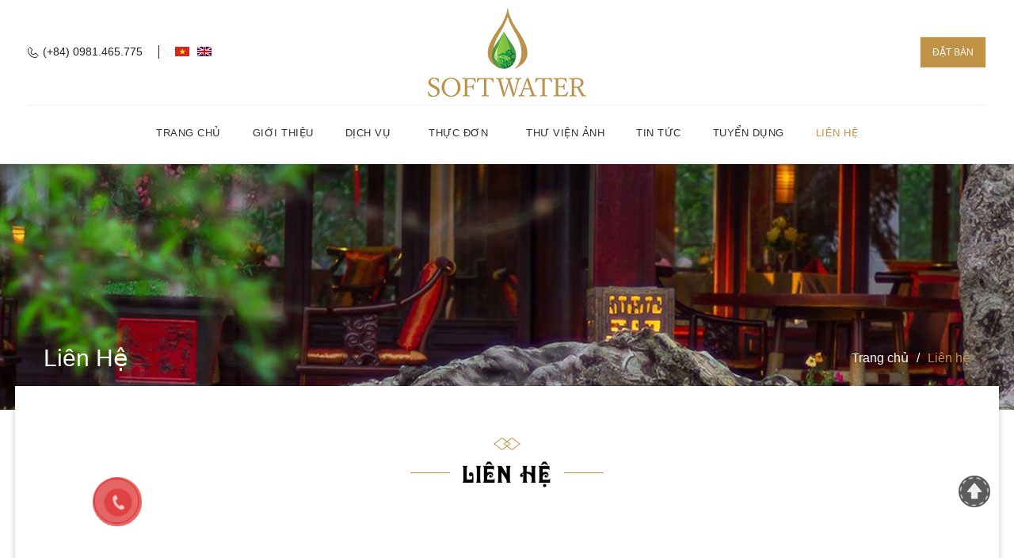

--- FILE ---
content_type: text/html; charset=UTF-8
request_url: https://softwatergroup.com/lien-he/
body_size: 8803
content:
<!DOCTYPE html>
<html lang="vi" prefix="og: http://ogp.me/ns#">
<head>
	<meta charset="UTF-8">
	<meta name="viewport" content="initial-scale=1,maximum-scale=1,user-scalable=no">
	<title>Liên hệ - Softwater Restaurant</title>
<link rel="alternate" hreflang="vi" href="https://softwatergroup.com/lien-he/" />
<link rel="alternate" hreflang="en-us" href="https://softwatergroup.com/en/contact/" />

<!-- This site is optimized with the Yoast SEO plugin v3.1.2 - https://yoast.com/wordpress/plugins/seo/ -->
<link rel="canonical" href="https://softwatergroup.com/lien-he/" />
<meta property="og:locale" content="vi_VN" />
<meta property="og:type" content="article" />
<meta property="og:title" content="Liên hệ - Softwater Restaurant" />
<meta property="og:url" content="https://softwatergroup.com/lien-he/" />
<meta property="og:site_name" content="Softwater Restaurant" />
<meta property="og:image" content="https://softwatergroup.com/wp-content/uploads/2016/01/breadcrumb-bg.jpg" />
<meta property="og:image:width" content="1920" />
<meta property="og:image:height" content="344" />
<meta name="twitter:card" content="summary" />
<meta name="twitter:title" content="Liên hệ - Softwater Restaurant" />
<meta name="twitter:image" content="https://softwatergroup.com/wp-content/uploads/2016/01/breadcrumb-bg.jpg" />
<!-- / Yoast SEO plugin. -->

<link rel='dns-prefetch' href='//s.w.org' />
<link rel="alternate" type="application/rss+xml" title="Dòng thông tin Softwater Restaurant &raquo;" href="https://softwatergroup.com/feed/" />
<link rel="alternate" type="application/rss+xml" title="Dòng phản hồi Softwater Restaurant &raquo;" href="https://softwatergroup.com/comments/feed/" />
<link rel="alternate" type="application/rss+xml" title="Softwater Restaurant &raquo; Liên hệ Dòng phản hồi" href="https://softwatergroup.com/lien-he/feed/" />
<style type="text/css">
img.wp-smiley,
img.emoji {
	display: inline !important;
	border: none !important;
	box-shadow: none !important;
	height: 1em !important;
	width: 1em !important;
	margin: 0 .07em !important;
	vertical-align: -0.1em !important;
	background: none !important;
	padding: 0 !important;
}
</style>
				<style>
			#wp-admin-bar-layers-edit-layout .ab-icon:before{
				font-family: "layers-interface" !important;
				content: "\e62f" !important;
				font-size: 16px !important;
			}
			</style>
		<link rel='stylesheet' id='dashicons-css'  href='https://softwatergroup.com/wp-includes/css/dashicons.min.css?ver=5.4.4' type='text/css' media='all' />
<link rel='stylesheet' id='elusive-css'  href='https://softwatergroup.com/wp-content/plugins/layers-plus/icons/css/elusive.min.css?ver=2.0' type='text/css' media='all' />
<link rel='stylesheet' id='fa-css'  href='https://softwatergroup.com/wp-content/plugins/layers-plus/icons/css/font-awesome.min.css?ver=4.2.0' type='text/css' media='all' />
<link rel='stylesheet' id='foundation-icons-css'  href='https://softwatergroup.com/wp-content/plugins/layers-plus/icons/css/foundation-icons.min.css?ver=3.0' type='text/css' media='all' />
<link rel='stylesheet' id='genericon-css'  href='https://softwatergroup.com/wp-content/plugins/layers-plus/icons/css/genericons.min.css?ver=3.2' type='text/css' media='all' />
<link rel='stylesheet' id='menu-icons-extra-css'  href='https://softwatergroup.com/wp-content/plugins/layers-plus/icons/css/extra.min.css?ver=0.7.0' type='text/css' media='all' />
<link rel='stylesheet' id='wp-block-library-css'  href='https://softwatergroup.com/wp-includes/css/dist/block-library/style.min.css?ver=5.4.4' type='text/css' media='all' />
<link rel='stylesheet' id='animation_css3-css'  href='https://softwatergroup.com/wp-content/plugins/call-to-actions/css/animate.min.css?ver=5.4.4' type='text/css' media='all' />
<link rel='stylesheet' id='cta_main_style-css'  href='https://softwatergroup.com/wp-content/plugins/call-to-actions/css/style_cta.css?ver=5.4.4' type='text/css' media='all' />
<link rel='stylesheet' id='contact-form-7-css'  href='https://softwatergroup.com/wp-content/plugins/contact-form-7/includes/css/styles.css?ver=4.8' type='text/css' media='all' />
<link rel='stylesheet' id='taxonomy-image-plugin-public-css'  href='https://softwatergroup.com/wp-content/plugins/taxonomy-images/css/style.css?ver=0.9.6' type='text/css' media='screen' />
<link rel='stylesheet' id='wordpress-popular-posts-css-css'  href='https://softwatergroup.com/wp-content/plugins/wordpress-popular-posts/public/css/wpp.css?ver=4.2.2' type='text/css' media='all' />
<link rel='stylesheet' id='wpml-legacy-dropdown-click-0-css'  href='//softwatergroup.com/wp-content/plugins/sitepress-multilingual-cms/templates/language-switchers/legacy-dropdown-click/style.css?ver=1' type='text/css' media='all' />
<style id='wpml-legacy-dropdown-click-0-inline-css' type='text/css'>
.wpml-ls-statics-shortcode_actions{background-color:#ffffff;}.wpml-ls-statics-shortcode_actions, .wpml-ls-statics-shortcode_actions .wpml-ls-sub-menu, .wpml-ls-statics-shortcode_actions a {border-color:#cdcdcd;}.wpml-ls-statics-shortcode_actions a {color:#444444;background-color:#ffffff;}.wpml-ls-statics-shortcode_actions a:hover,.wpml-ls-statics-shortcode_actions a:focus {color:#000000;background-color:#eeeeee;}.wpml-ls-statics-shortcode_actions .wpml-ls-current-language>a {color:#444444;background-color:#ffffff;}.wpml-ls-statics-shortcode_actions .wpml-ls-current-language:hover>a, .wpml-ls-statics-shortcode_actions .wpml-ls-current-language>a:focus {color:#000000;background-color:#eeeeee;}
</style>
<link rel='stylesheet' id='wpml-menu-item-0-css'  href='//softwatergroup.com/wp-content/plugins/sitepress-multilingual-cms/templates/language-switchers/menu-item/style.css?ver=1' type='text/css' media='all' />
<link rel='stylesheet' id='magnific-popup-style-css'  href='https://softwatergroup.com/wp-content/themes/layerswp-child/css/magnific-popup.css?ver=1.0.0' type='text/css' media='all' />
<link rel='stylesheet' id='layers-framework-css'  href='https://softwatergroup.com/wp-content/themes/layerswp/assets/css/framework.css?ver=1.2.9' type='text/css' media='all' />
<link rel='stylesheet' id='layers-components-css'  href='https://softwatergroup.com/wp-content/themes/layerswp/assets/css/components.css?ver=1.2.9' type='text/css' media='all' />
<link rel='stylesheet' id='layers-responsive-css'  href='https://softwatergroup.com/wp-content/themes/layerswp/assets/css/responsive.css?ver=1.2.9' type='text/css' media='all' />
<link rel='stylesheet' id='layers-icon-fonts-css'  href='https://softwatergroup.com/wp-content/themes/layerswp/assets/css/layers-icons.css?ver=1.2.9' type='text/css' media='all' />
<link rel='stylesheet' id='layers-style-css'  href='https://softwatergroup.com/wp-content/themes/layerswp-child/style.css?ver=1.2.9' type='text/css' media='all' />
<link rel='stylesheet' id='font-awesome-css'  href='https://softwatergroup.com/wp-content/plugins/layers-carousel-mojo/assets/css/font-awesome.min.css?ver=4.4.0' type='text/css' media='all' />
<link rel='stylesheet' id='layers-carousel-mojo-css'  href='https://softwatergroup.com/wp-content/plugins/layers-carousel-mojo/assets/css/core.min.css?ver=1.0.0' type='text/css' media='all' />
<link rel='stylesheet' id='layers-plus-animations-css'  href='https://softwatergroup.com/wp-content/plugins/layers-plus/assets/css/animations.css?ver=5.4.4' type='text/css' media='all' />
<link rel='stylesheet' id='layers-plus-elements-css'  href='https://softwatergroup.com/wp-content/plugins/layers-plus/assets/css/elements.css?ver=5.4.4' type='text/css' media='all' />
<link rel='stylesheet' id='lploader-css'  href='https://softwatergroup.com/wp-content/plugins/layers-plus/assets/css/style.css?ver=1.0' type='text/css' media='all' />
<script type='text/javascript' src='https://softwatergroup.com/wp-includes/js/jquery/jquery.js?ver=1.12.4-wp'></script>
<script type='text/javascript' src='https://softwatergroup.com/wp-includes/js/jquery/jquery-migrate.min.js?ver=1.4.1'></script>
<script type='text/javascript'>
/* <![CDATA[ */
var wpp_params = {"sampling_active":"0","sampling_rate":"100","ajax_url":"https:\/\/softwatergroup.com\/wp-json\/wordpress-popular-posts\/v1\/popular-posts\/","ID":"376","token":"6ef2e2db7d","debug":""};
/* ]]> */
</script>
<script type='text/javascript' src='https://softwatergroup.com/wp-content/plugins/wordpress-popular-posts/public/js/wpp-4.2.0.min.js?ver=4.2.2'></script>
<script type='text/javascript' src='//softwatergroup.com/wp-content/plugins/sitepress-multilingual-cms/templates/language-switchers/legacy-dropdown-click/script.js?ver=1'></script>
<script type='text/javascript' src='https://softwatergroup.com/wp-content/themes/layerswp-child/js/chili.js?ver=5.4.4'></script>
<script type='text/javascript' src='https://softwatergroup.com/wp-content/themes/layerswp-child/js/jquery.magnific-popup.min.js?ver=5.4.4'></script>
<script type='text/javascript' src='https://softwatergroup.com/wp-content/themes/layerswp-child/js/menumb.js?ver=5.4.4'></script>
<script type='text/javascript' src='https://softwatergroup.com/wp-content/themes/layerswp-child/js/isotope.pkgd.min.js?ver=5.4.4'></script>
<script type='text/javascript' src='https://softwatergroup.com/wp-content/themes/layerswp/assets/js/plugins.js?ver=1.2.9'></script>
<link rel='https://api.w.org/' href='https://softwatergroup.com/wp-json/' />
<link rel="EditURI" type="application/rsd+xml" title="RSD" href="https://softwatergroup.com/xmlrpc.php?rsd" />
<link rel="wlwmanifest" type="application/wlwmanifest+xml" href="https://softwatergroup.com/wp-includes/wlwmanifest.xml" /> 
<meta name="generator" content="WordPress 5.4.4" />
<link rel='shortlink' href='https://softwatergroup.com/?p=376' />
<meta name="generator" content="WPML ver:4.3.2 stt:1,59;" />
<style type="text/css" id="layers-inline-styles-header">

 .header-site, .header-site.header-sticky { background-color: rgba(255, 255, 255, 1); } 

 .title-container { background-color: #ffffff; } 

 input[type="button"],  input[type="submit"],  button,  .button,  .form-submit input[type="submit"],  .invert input[type="button"],  .invert input[type="submit"],  .invert button,  .invert .button,  .invert .form-submit input[type="submit"]{ background-color: #c09245; color: #FFFFFF; } 

 input[type="button"]:hover,  input[type="submit"]:hover,  button:hover,  .button:hover,  .form-submit input[type="submit"]:hover,  .invert input[type="button"]:hover,  .invert input[type="submit"]:hover,  .invert button:hover,  .invert .button:hover,  .invert .form-submit input[type="submit"]:hover{ background-color: #d3b37d; color: #FFFFFF; } 

 .copy a:not(.button),  .story a:not(.button){ color: #c09245;border-bottom-color: #c09245;} 

 .copy a:not(.button):hover,  .story a:not(.button):hover{ color: #c09245;border-bottom-color: #c09245;} 

 .footer-site { background-color: #24292d; } </style><style>
              #lploader-load-posts a{
                 background: !important;
                 border: 1px solid !important; 
                 color: !important; 
               }
        
               {
                  display none;
               }
            </style>			<!-- Site Logo: hide header text -->
			<style type="text/css">
			.sitetitle, .tagline {
				position: absolute;
				clip: rect(1px, 1px, 1px, 1px);
			}
			</style>
			<link rel="icon" href="https://softwatergroup.com/wp-content/uploads/2019/05/fav.png" sizes="32x32" />
<link rel="icon" href="https://softwatergroup.com/wp-content/uploads/2019/05/fav.png" sizes="192x192" />
<link rel="apple-touch-icon" href="https://softwatergroup.com/wp-content/uploads/2019/05/fav.png" />
<meta name="msapplication-TileImage" content="https://softwatergroup.com/wp-content/uploads/2019/05/fav.png" />
		<style type="text/css" id="wp-custom-css">
			.gioi-thieu .section-title {
    background: url(/wp-content/themes/layerswp-child/images/decor-border-white.png) no-repeat center top;
    margin-bottom: 9.5rem;
}

.gioi-thieu .heading {
    color: #fff !important;
}

.gioi-thieu.title-head .section-title .heading:before {
    background-color: #ffffff;
}

.gioi-thieu.title-head .section-title .heading:after {
    background-color: #ffffff;
}		</style>
		</head>
<body class="page-template page-template-builder page-template-builder-php page page-id-376 body-header-logo-center-top layers-header-sticky has-site-logo">
	<section class="wrapper invert off-canvas-right" id="off-canvas-right">
    <a class="close-canvas" data-toggle="#off-canvas-right" data-toggle-class="open">
        <i class="l-close"></i>
        Đóng    </a>

    <div class="row content nav-mobile">
        <nav class="nav nav-vertical"><ul id="menu-trinh-don-chinh" class="menu"><li id="menu-item-381" class="menu-item menu-item-type-post_type menu-item-object-page menu-item-home menu-item-381"><a href="https://softwatergroup.com/">Trang chủ</a></li>
<li id="menu-item-475" class="menu-item menu-item-type-post_type menu-item-object-page menu-item-475"><a href="https://softwatergroup.com/gioi-thieu/">Giới thiệu</a></li>
<li id="menu-item-1572" class="menu-item menu-item-type-post_type menu-item-object-page menu-item-has-children menu-item-1572"><a href="https://softwatergroup.com/dich-vu/">Dịch vụ</a>
<ul class="sub-menu">
	<li id="menu-item-1185" class="menu-item menu-item-type-taxonomy menu-item-object-category menu-item-1185"><a href="https://softwatergroup.com/chuyen-muc/dich-vu/tiec-cuoi/">Tiệc cưới</a></li>
	<li id="menu-item-1184" class="menu-item menu-item-type-taxonomy menu-item-object-category menu-item-1184"><a href="https://softwatergroup.com/chuyen-muc/dich-vu/sinh-nhat/">Sinh Nhật</a></li>
	<li id="menu-item-1183" class="menu-item menu-item-type-taxonomy menu-item-object-category menu-item-1183"><a href="https://softwatergroup.com/chuyen-muc/dich-vu/hoi-nghi-su-kien/">Hội Nghị &#8211; Sự Kiện</a></li>
	<li id="menu-item-1182" class="menu-item menu-item-type-taxonomy menu-item-object-category menu-item-1182"><a href="https://softwatergroup.com/chuyen-muc/dich-vu/dich-vu-khac/">Dịch Vụ Khác</a></li>
</ul>
</li>
<li id="menu-item-913" class="menu-item menu-item-type-custom menu-item-object-custom menu-item-has-children menu-item-913"><a href="#">Thực đơn</a>
<ul class="sub-menu">
	<li id="menu-item-915" class="menu-item menu-item-type-post_type menu-item-object-page menu-item-915"><a href="https://softwatergroup.com/set-menu/">Set Menu</a></li>
	<li id="menu-item-914" class="menu-item menu-item-type-post_type menu-item-object-page menu-item-914"><a href="https://softwatergroup.com/alacarte-menu/">Alacarte Menu</a></li>
</ul>
</li>
<li id="menu-item-938" class="menu-item menu-item-type-custom menu-item-object-custom menu-item-938"><a href="https://www.flickr.com/photos/softwaterhn/albums">Thư viện ảnh</a></li>
<li id="menu-item-637" class="menu-item menu-item-type-taxonomy menu-item-object-category menu-item-637"><a href="https://softwatergroup.com/chuyen-muc/tin-tuc/">Tin tức</a></li>
<li id="menu-item-636" class="menu-item menu-item-type-taxonomy menu-item-object-category menu-item-636"><a href="https://softwatergroup.com/chuyen-muc/tuyen-dung/">Tuyển dụng</a></li>
<li id="menu-item-638" class="menu-item menu-item-type-post_type menu-item-object-page current-menu-item page_item page-item-376 current_page_item menu-item-638"><a href="https://softwatergroup.com/lien-he/" aria-current="page">Liên hệ</a></li>
</ul></nav>    </div>
    </section>		<section class="wrapper-site">

		
		
		<header class="header-site header-sticky header-center" >
						<div class="container clearfix">
				<div class="logo">
			                <div class="left-logo"><div id="nav_menu-9" class="widget widget_nav_menu header-info"><div class="menu-trinh-don-ngon-ngu-container"><ul id="menu-trinh-don-ngon-ngu" class="menu"><li id="menu-item-790" class="phone menu-item menu-item-type-custom menu-item-object-custom menu-item-790"><a href="tel:0981465775">(+84) 0981.465.775</a></li>
<li id="menu-item-wpml-ls-77-vi" class="menu-item-language menu-item-language-current menu-item wpml-ls-slot-77 wpml-ls-item wpml-ls-item-vi wpml-ls-current-language wpml-ls-menu-item wpml-ls-first-item menu-item-type-wpml_ls_menu_item menu-item-object-wpml_ls_menu_item menu-item-wpml-ls-77-vi"><a href="https://softwatergroup.com/lien-he/"><img class="wpml-ls-flag" src="https://softwatergroup.com/wp-content/plugins/sitepress-multilingual-cms/res/flags/vi.png" alt="Tiếng Việt"></a></li>
<li id="menu-item-wpml-ls-77-en" class="menu-item-language menu-item wpml-ls-slot-77 wpml-ls-item wpml-ls-item-en wpml-ls-menu-item wpml-ls-last-item menu-item-type-wpml_ls_menu_item menu-item-object-wpml_ls_menu_item menu-item-wpml-ls-77-en"><a href="https://softwatergroup.com/en/contact/"><img class="wpml-ls-flag" src="https://softwatergroup.com/wp-content/plugins/sitepress-multilingual-cms/res/flags/en.png" alt="English"></a></li>
</ul></div></div></div>
				<div class="center-logo"><a href="https://softwatergroup.com/" class="site-logo-link" rel="home"><img width="200" height="113" src="https://softwatergroup.com/wp-content/uploads/2019/05/logo-softwater-1.png" class="site-logo attachment-large" alt="" data-size="large" /></a></div>
				<div class="right-logo">
			<section id="layers-widget-column-71" class="widget layers-content-widget row content-vertical-massive  " >
													<div class="row container list-grid">
						
							<div id="layers-widget-column-71-83" class="layers-masonry-column layers-widget-column-83 span-12  column booking">
								
								<div class="media image-top medium">
									
																			<div class="media-body text-left">
																																													<a href="lien-he" class="button btn-medium">Đặt bàn</a>
																					</div>
																	</div>
							</div>
											</div>
				
			</section>
					</div>
            	</div>

<nav class="nav nav-horizontal">
    
    <ul id="menu-trinh-don-chinh-1" class="menu"><li class="menu-item menu-item-type-post_type menu-item-object-page menu-item-home menu-item-381"><a href="https://softwatergroup.com/">Trang chủ</a></li>
<li class="menu-item menu-item-type-post_type menu-item-object-page menu-item-475"><a href="https://softwatergroup.com/gioi-thieu/">Giới thiệu</a></li>
<li class="menu-item menu-item-type-post_type menu-item-object-page menu-item-has-children menu-item-1572"><a href="https://softwatergroup.com/dich-vu/">Dịch vụ</a>
<ul class="sub-menu">
	<li class="menu-item menu-item-type-taxonomy menu-item-object-category menu-item-1185"><a href="https://softwatergroup.com/chuyen-muc/dich-vu/tiec-cuoi/">Tiệc cưới</a></li>
	<li class="menu-item menu-item-type-taxonomy menu-item-object-category menu-item-1184"><a href="https://softwatergroup.com/chuyen-muc/dich-vu/sinh-nhat/">Sinh Nhật</a></li>
	<li class="menu-item menu-item-type-taxonomy menu-item-object-category menu-item-1183"><a href="https://softwatergroup.com/chuyen-muc/dich-vu/hoi-nghi-su-kien/">Hội Nghị &#8211; Sự Kiện</a></li>
	<li class="menu-item menu-item-type-taxonomy menu-item-object-category menu-item-1182"><a href="https://softwatergroup.com/chuyen-muc/dich-vu/dich-vu-khac/">Dịch Vụ Khác</a></li>
</ul>
</li>
<li class="menu-item menu-item-type-custom menu-item-object-custom menu-item-has-children menu-item-913"><a href="#">Thực đơn</a>
<ul class="sub-menu">
	<li class="menu-item menu-item-type-post_type menu-item-object-page menu-item-915"><a href="https://softwatergroup.com/set-menu/">Set Menu</a></li>
	<li class="menu-item menu-item-type-post_type menu-item-object-page menu-item-914"><a href="https://softwatergroup.com/alacarte-menu/">Alacarte Menu</a></li>
</ul>
</li>
<li class="menu-item menu-item-type-custom menu-item-object-custom menu-item-938"><a href="https://www.flickr.com/photos/softwaterhn/albums">Thư viện ảnh</a></li>
<li class="menu-item menu-item-type-taxonomy menu-item-object-category menu-item-637"><a href="https://softwatergroup.com/chuyen-muc/tin-tuc/">Tin tức</a></li>
<li class="menu-item menu-item-type-taxonomy menu-item-object-category menu-item-636"><a href="https://softwatergroup.com/chuyen-muc/tuyen-dung/">Tuyển dụng</a></li>
<li class="menu-item menu-item-type-post_type menu-item-object-page current-menu-item page_item page-item-376 current_page_item menu-item-638"><a href="https://softwatergroup.com/lien-he/" aria-current="page">Liên hệ</a></li>
</ul>
    
    <a href="" class="responsive-nav"  data-toggle="#off-canvas-right" data-toggle-class="open">
	<span class="l-menu"></span>
</a>
</nav>			</div>
					</header>

		
			
				<section id="layers-widget-slide-37" class="widget layers-slider-widget row slide swiper-container slide-top   auto-height slider-layout-fullwidth not-full-screen"  >

											 <div class="arrows">
							<a href="" class="l-left-arrow animate"></a>
							<a href="" class="l-right-arrow animate"></a>
						</div>
					
					<div class="widget-layers-widget-slide-37-pages pages animate">
													<a href="" class="page animate active"></a>
													<a href="" class="page animate "></a>
													<a href="" class="page animate "></a>
													<a href="" class="page animate "></a>
													<a href="" class="page animate "></a>
													<a href="" class="page animate "></a>
											</div>

			 		<div class="swiper-wrapper">
													<div  class="swiper-slide invert has-image image-top text-center " id="layers-widget-slide-37-464" style="float: left;">
								
								<div class="overlay content" >
									<div class="container clearfix">
																													</div> <!-- .container -->
								</div> <!-- .overlay -->
							</div>
													<div  class="swiper-slide invert has-image image-top text-center " id="layers-widget-slide-37-938" style="float: left;">
								
								<div class="overlay content" >
									<div class="container clearfix">
																													</div> <!-- .container -->
								</div> <!-- .overlay -->
							</div>
													<div  class="swiper-slide invert has-image image-top text-center " id="layers-widget-slide-37-593" style="float: left;">
								
								<div class="overlay content" >
									<div class="container clearfix">
																													</div> <!-- .container -->
								</div> <!-- .overlay -->
							</div>
													<div  class="swiper-slide invert has-image image-top text-center " id="layers-widget-slide-37-23" style="float: left;">
								
								<div class="overlay content" >
									<div class="container clearfix">
																													</div> <!-- .container -->
								</div> <!-- .overlay -->
							</div>
													<div  class="swiper-slide invert has-image image-top text-center " id="layers-widget-slide-37-825" style="float: left;">
								
								<div class="overlay content" >
									<div class="container clearfix">
																													</div> <!-- .container -->
								</div> <!-- .overlay -->
							</div>
													<div  class="swiper-slide invert has-image image-top text-center " id="layers-widget-slide-37-396" style="float: left;">
								
								<div class="overlay content" >
									<div class="container clearfix">
																													</div> <!-- .container -->
								</div> <!-- .overlay -->
							</div>
									 		</div>
		 		</section>

		 	
						 	<script>
					jQuery(function($){

						var widget_layers_widget_slide_37_slider = $('#layers-widget-slide-37').swiper({
						mode:'horizontal'
						,bulletClass: 'swiper-pagination-switch'
						,bulletActiveClass: 'swiper-active-switch swiper-visible-switch'
						,paginationClickable: true
						,watchActiveIndex: true
																												,loop: true
																					, autoplay: 10000																				});

													// Allow keyboard control
							widget_layers_widget_slide_37_slider.enableKeyboardControl();
						
													layers_swiper_resize( widget_layers_widget_slide_37_slider );
							$(window).resize(function(){
								layers_swiper_resize( widget_layers_widget_slide_37_slider );
							});
						
						$('#layers-widget-slide-37').find('.arrows a').on( 'click' , function(e){
							e.preventDefault();

							// "Hi Mom"
							$that = $(this);

							if( $that.hasClass( 'swiper-pagination-switch' ) ){
								// Anchors
								widget_layers_widget_slide_37_slider.slideTo( $that.index() );
							} else if( $that.hasClass( 'l-left-arrow' ) ){
								// Previous
								widget_layers_widget_slide_37_slider.slidePrev();
							} else if( $that.hasClass( 'l-right-arrow' ) ){
								// Next
								widget_layers_widget_slide_37_slider.slideNext();
							}

							return false;
						});

						widget_layers_widget_slide_37_slider.init();
					})
			 	</script>

		
		<section id="wrapper-content" class="wrapper-content">
				<div  class="title-container">
				<div class="title">
					<nav class="bread-crumbs">
			<ul>
														
						<li data-key="home"><a href="https://softwatergroup.com">Trang chủ</a></li>
																				<li>/</li>
										
						<li data-key="lien-he"><span class="current">Liên hệ</span></li>
												</ul>
		</nav>
									<h3 class="heading">Liên hệ</h3>
									</div>
			</div>

			<section id="layers-widget-column-99" class="widget layers-content-widget row content-vertical-massive maps-contact  title-head top-contact " >
									<div class="container clearfix">
												<div class="section-title clearfix medium text-left ">
															<h3 class="heading">Liên hệ</h3>
																						<div class="excerpt"><p class="address">42 đường 9, tập thể F361 An Dương, Tây Hồ, Hà Nội</p><p class="phone">(+84) 097.210.5775</p><p class="email">lienhe.softwater@gmail.com</p></div>
													</div>
					</div>
													<div class="row container list-grid">
						
							<div id="layers-widget-column-99-357" class="layers-masonry-column layers-widget-column-357 span-12  column ">
								
								<div class="media image-top medium">
									
																			<div class="media-body text-left">
																																		<div class="excerpt"><iframe height="420" src="https://www.google.com/maps/embed?pb=!1m18!1m12!1m3!1d3723.5383685346055!2d105.84315851483271!3d21.051149285986355!2m3!1f0!2f0!3f0!3m2!1i1024!2i768!4f13.1!3m3!1m2!1s0x3135abb3bc3a75a9%3A0x8d7d3e603a3d6572!2sSoft+Water+Restaurant!5e0!3m2!1svi!2s!4v1557551515342!5m2!1svi!2s" width="877" style="border: 0;"></iframe></div>
																																</div>
																	</div>
							</div>
											</div>
				
			</section>
					
			<section id="layers-widget-column-38" class="widget layers-content-widget row content-vertical-massive bottom-contact " >
													<div class="row container list-grid">
						
							<div id="layers-widget-column-38-175" class="layers-masonry-column layers-widget-column-175 span-3  column col-1">
								
								<div class="media image-top medium">
									
																			<div class="media-body text-left">
																							<h5 class="heading">
																											Liên hệ chúng tôi																									</h5>
																																		<div class="excerpt"><p>Quý khách vui lòng liên hệ với chúng tôi khi có bất kỳ thắc mắc, phản hồi hoặc nhu cầu muốn đặt phòng. Nhân viên của chúng tôi sẽ liên hệ để giải đáp thắc mắc hoặc nhận đặt phòng từ quý khách.</p><p class="phone-bold">Hotline: (+84) 097.210.5775</p><p class="phone-bold">Tel: (+84-4) 02422.60.8968</p></div>
																																</div>
																	</div>
							</div>
						
							<div id="layers-widget-column-38-185" class="layers-masonry-column layers-widget-column-185 span-3  column col-2">
								
								<div class="media image-top medium">
									
																			<div class="media-body text-left">
																							<h5 class="heading">
																											Giờ mở cửa																									</h5>
																																		<div class="excerpt"><p>thời gian check in: 12:00</p><p>thời gian check out: 11:00</p><p>Bộ phận lễ tân &#8211; tư vấn 24/24</p><p><br></p></div>
																																</div>
																	</div>
							</div>
						
							<div id="layers-widget-column-38-289" class="layers-masonry-column layers-widget-column-289 span-6  column col-3">
								
								<div class="media image-top medium">
									
																			<div class="media-body text-left">
																							<h5 class="heading">
																											Phản hồi cho chúng tôi																									</h5>
																																		<div class="excerpt"><div role="form" class="wpcf7" id="wpcf7-f137-o1" lang="vi" dir="ltr">
<div class="screen-reader-response"></div>
<form action="/lien-he/#wpcf7-f137-o1" method="post" class="wpcf7-form" novalidate="novalidate">
<div style="display: none;">
<input type="hidden" name="_wpcf7" value="137" />
<input type="hidden" name="_wpcf7_version" value="4.8" />
<input type="hidden" name="_wpcf7_locale" value="vi" />
<input type="hidden" name="_wpcf7_unit_tag" value="wpcf7-f137-o1" />
<input type="hidden" name="_wpcf7_container_post" value="0" />
<input type="hidden" name="_wpcf7_nonce" value="12c5aa709b" />
</div>
<div style="display: none"><p><span class="wpcf7-form-control-wrap" data-name="mbws"><input size="40" class="wpcf7-form-control wpcf7-text" aria-invalid="false" value="" type="text" name="mbws"></span></p></div><p>
    <span class="wpcf7-form-control-wrap your-name"><input type="text" name="your-name" value="" size="40" class="wpcf7-form-control wpcf7-text wpcf7-validates-as-required" aria-required="true" aria-invalid="false" placeholder="Họ Tên *" /></span> </p>
<p>
    <span class="wpcf7-form-control-wrap your-phone"><input type="tel" name="your-phone" value="" size="40" class="wpcf7-form-control wpcf7-text wpcf7-tel wpcf7-validates-as-required wpcf7-validates-as-tel" aria-required="true" aria-invalid="false" placeholder="Điện thoại *" /></span> </p>
<p>
    <span class="wpcf7-form-control-wrap your-email"><input type="email" name="your-email" value="" size="40" class="wpcf7-form-control wpcf7-text wpcf7-email wpcf7-validates-as-required wpcf7-validates-as-email" aria-required="true" aria-invalid="false" placeholder="Email *" /></span> </p>
<p>
    <span class="wpcf7-form-control-wrap your-message"><textarea name="your-message" cols="40" rows="10" class="wpcf7-form-control wpcf7-textarea" aria-invalid="false" placeholder="Nội dung"></textarea></span>
<div class="wpcf7-form-control-wrap"><div data-sitekey="6LcEOdoUAAAAANncDp3FiZ5EvUICya8yoraHYTRv" class="wpcf7-form-control g-recaptcha wpcf7-recaptcha"></div>
<noscript>
	<div style="width: 302px; height: 422px;">
		<div style="width: 302px; height: 422px; position: relative;">
			<div style="width: 302px; height: 422px; position: absolute;">
				<iframe src="https://www.google.com/recaptcha/api/fallback?k=6LcEOdoUAAAAANncDp3FiZ5EvUICya8yoraHYTRv" frameborder="0" scrolling="no" style="width: 302px; height:422px; border-style: none;">
				</iframe>
			</div>
			<div style="width: 300px; height: 60px; border-style: none; bottom: 12px; left: 25px; margin: 0px; padding: 0px; right: 25px; background: #f9f9f9; border: 1px solid #c1c1c1; border-radius: 3px;">
				<textarea id="g-recaptcha-response" name="g-recaptcha-response" class="g-recaptcha-response" style="width: 250px; height: 40px; border: 1px solid #c1c1c1; margin: 10px 25px; padding: 0px; resize: none;">
				</textarea>
			</div>
		</div>
	</div>
</noscript>
</div>
<p><input type="submit" value="Gửi" class="wpcf7-form-control wpcf7-submit" /></p>
<div class="wpcf7-response-output wpcf7-display-none"></div></form></div></div>
																																</div>
																	</div>
							</div>
											</div>
				
			</section>
					
			<div id="back-to-top">
				<a href="#top">Đầu trang</a>
			</div> <!-- back-to-top -->

		</section>

		
		<footer id="footer" class="footer-site invert">
						<div class="container  clearfix">
				
														<div class="row">
																			<div class="column span-4 ">
								
			<section id="layers-widget-column-32" class="widget layers-content-widget row content-vertical-massive about " >
													<div class="row container list-grid">
						
							<div id="layers-widget-column-32-42" class="layers-masonry-column layers-widget-column-42 span-12  column  has-image">
								
								<div class="media image-top medium">
																			<div class="media-image ">
																							<img width="200" height="113" src="https://softwatergroup.com/wp-content/uploads/2019/05/logo-softwater-1.png" class="attachment-full size-full" alt="" />																					</div>
									
																			<div class="media-body text-justify">
																																		<div class="excerpt"><p>Ở cái nơi đô thị “tấc đất tấc vàng”, người ta rất khó tìm ra được một không gian xanh với vườn cây, ao cá như ở nông thôn. Nhưng chủ nhân của nhà hàng này đã tạo dựng một không gian tuyệt vời như thế, tưởng chừng như không thể có giữa chốn phồn hoa đô hội. Đây thực sự là món quà của tạo hóa được gọt giũa, nâng niu, giữ gìn dưới bàn tay của những người có tâm.</p></div>
																																</div>
																	</div>
							</div>
											</div>
				
			</section>
												</div>
													<div class="column span-4 ">
								
			<section id="layers-widget-column-57" class="widget layers-content-widget row content-vertical-massive contact-area-footer " >
													<div class="row container list-grid">
						
							<div id="layers-widget-column-57-268" class="layers-masonry-column layers-widget-column-268 span-12  column contact-footer">
								
								<div class="media image-top medium">
									
																			<div class="media-body text-left">
																							<h5 class="heading">
																											Liên hệ chúng tôi																									</h5>
																																		<div class="excerpt"><div role="form" class="wpcf7" id="wpcf7-f666-o2" lang="vi" dir="ltr">
<div class="screen-reader-response"></div>
<form action="/lien-he/#wpcf7-f666-o2" method="post" class="wpcf7-form" novalidate="novalidate">
<div style="display: none;">
<input type="hidden" name="_wpcf7" value="666" />
<input type="hidden" name="_wpcf7_version" value="4.8" />
<input type="hidden" name="_wpcf7_locale" value="vi" />
<input type="hidden" name="_wpcf7_unit_tag" value="wpcf7-f666-o2" />
<input type="hidden" name="_wpcf7_container_post" value="0" />
<input type="hidden" name="_wpcf7_nonce" value="2fd91d74fd" />
</div>
<div style="display: none"><p><span class="wpcf7-form-control-wrap" data-name="mbws"><input size="40" class="wpcf7-form-control wpcf7-text" aria-invalid="false" value="" type="text" name="mbws"></span></p></div><p>
    <span class="wpcf7-form-control-wrap your-name"><input type="text" name="your-name" value="" size="40" class="wpcf7-form-control wpcf7-text wpcf7-validates-as-required" aria-required="true" aria-invalid="false" placeholder="Họ Tên *" /></span> </p>
<p>
    <span class="wpcf7-form-control-wrap your-email"><input type="email" name="your-email" value="" size="40" class="wpcf7-form-control wpcf7-text wpcf7-email wpcf7-validates-as-required wpcf7-validates-as-email" aria-required="true" aria-invalid="false" placeholder="Email *" /></span> </p>
<p>
    <span class="wpcf7-form-control-wrap your-number"><input type="tel" name="your-number" value="" size="40" class="wpcf7-form-control wpcf7-text wpcf7-tel wpcf7-validates-as-required wpcf7-validates-as-tel" aria-required="true" aria-invalid="false" placeholder="Số điện thoại *" /></span> </p>
<p>
    <span class="wpcf7-form-control-wrap your-message"><textarea name="your-message" cols="40" rows="10" class="wpcf7-form-control wpcf7-textarea" aria-invalid="false" placeholder="Nội dung"></textarea></span>
<div class="wpcf7-form-control-wrap"><div data-sitekey="6LcEOdoUAAAAANncDp3FiZ5EvUICya8yoraHYTRv" class="wpcf7-form-control g-recaptcha wpcf7-recaptcha"></div>
<noscript>
	<div style="width: 302px; height: 422px;">
		<div style="width: 302px; height: 422px; position: relative;">
			<div style="width: 302px; height: 422px; position: absolute;">
				<iframe src="https://www.google.com/recaptcha/api/fallback?k=6LcEOdoUAAAAANncDp3FiZ5EvUICya8yoraHYTRv" frameborder="0" scrolling="no" style="width: 302px; height:422px; border-style: none;">
				</iframe>
			</div>
			<div style="width: 300px; height: 60px; border-style: none; bottom: 12px; left: 25px; margin: 0px; padding: 0px; right: 25px; background: #f9f9f9; border: 1px solid #c1c1c1; border-radius: 3px;">
				<textarea id="g-recaptcha-response" name="g-recaptcha-response" class="g-recaptcha-response" style="width: 250px; height: 40px; border: 1px solid #c1c1c1; margin: 10px 25px; padding: 0px; resize: none;">
				</textarea>
			</div>
		</div>
	</div>
</noscript>
</div>
<p><input type="submit" value="Gửi" class="wpcf7-form-control wpcf7-submit" /></p>
<div class="wpcf7-response-output wpcf7-display-none"></div></form></div></div>
																																</div>
																	</div>
							</div>
						
							<div id="layers-widget-column-57-43" class="layers-masonry-column layers-widget-column-43 span-12  column social social-footer">
								
								<div class="media image-top medium">
									
																			<div class="media-body text-left">
																																		<div class="excerpt"><p>Social</p><p><a href="https://www.facebook.com/" target="_blank"><i class="fa fa-facebook"></i></a></p><p><a href="https://twitter.com/" target="_blank"><i class="fa fa-twitter"></i></a></p><p><a href="https://plus.google.com/" target="_blank"><i class="fa fa-google-plus"></i></a></p></div>
																																</div>
																	</div>
							</div>
											</div>
				
			</section>
												</div>
													<div class="column span-4 last">
								
			<section id="layers-widget-column-58" class="widget layers-content-widget row content-vertical-massive address-footer " >
									<div class="container clearfix">
												<div class="section-title clearfix medium text-left ">
															<h3 class="heading">Địa chỉ</h3>
																				</div>
					</div>
													<div class="row container list-grid">
						
							<div id="layers-widget-column-58-43" class="layers-masonry-column layers-widget-column-43 span-12  column ">
								
								<div class="media image-top medium">
									
																			<div class="media-body text-left">
																							<h5 class="heading">
																											 																									</h5>
																																		<div class="excerpt"><p class="address">Số 42 đường 9, Khu tập thể F361 An Dương, Phường Hồng Hà, Thành phố Hà Nội, Việt Nam</p><p class="phone">(+84) 0981.465.775</p><p class="email">lienhe.softwater@gmail.com</p></div>
																																</div>
																	</div>
							</div>
											</div>
				
			</section>
												</div>
											</div>
									
				
			</div>
			
			
		</footer><!-- END / FOOTER -->
		
		
        <div class="footer-bottom ">
        	
            <div class="container">
            
            				<div class="row copyright">
											<div class="column span-4">
							<p class="site-text"> © 2019 Copyright by Softwater Group. All rights reserved</p>
						</div>
										<div class="column span-5 clearfix t-right">
											</div>
                    
					<div id="mbmcl">	
                   Thiết kế website bởi <a href="https://www.matbao.ws" target="_blank">Mắt Bão WS</a> -
<a href="https://www.matbao.ws/gui-yeu-cau-ho-tro" target="_blank">Hỗ trợ</a>                	</div>
					
				</div>
				                
               
            
            </div>
            
        </div>

	</section><!-- END / MAIN SITE #wrapper -->
		      <style>
        .sticky-bottom{
          background-color: #000000;
        }
        .mypage-alo-ph-circle{
          border-color:#dd3333;
        }
        .mypage-alo-ph-circle-fill,
        .mypage-alo-ph-img-circle{
          background-color: #dd3333;
        }     
      </style>    <style>
        .sticky-bottom{
            left: 15px !important;
            right: auto;
        }
        .mypage-alo-phone{
          left: 90px;
          right: auto;
        }
    </style>
 

        <a href="tel:0904110841" mypage="" class="call-now" rel="nofollow">
        <div class="mypage-alo-phone">
            <div class="animated infinite zoomIn mypage-alo-ph-circle"></div>
            <div class="animated infinite pulse mypage-alo-ph-circle-fill"></div>
            <div class="animated infinite tada mypage-alo-ph-img-circle"></div>
        </div>
    </a>

<script type="text/javascript">
var recaptchaWidgets = [];
var recaptchaCallback = function() {
	var forms = document.getElementsByTagName( 'form' );
	var pattern = /(^|\s)g-recaptcha(\s|$)/;

	for ( var i = 0; i < forms.length; i++ ) {
		var divs = forms[ i ].getElementsByTagName( 'div' );

		for ( var j = 0; j < divs.length; j++ ) {
			var sitekey = divs[ j ].getAttribute( 'data-sitekey' );

			if ( divs[ j ].className && divs[ j ].className.match( pattern ) && sitekey ) {
				var params = {
					'sitekey': sitekey,
					'type': divs[ j ].getAttribute( 'data-type' ),
					'size': divs[ j ].getAttribute( 'data-size' ),
					'theme': divs[ j ].getAttribute( 'data-theme' ),
					'badge': divs[ j ].getAttribute( 'data-badge' ),
					'tabindex': divs[ j ].getAttribute( 'data-tabindex' )
				};

				var callback = divs[ j ].getAttribute( 'data-callback' );

				if ( callback && 'function' == typeof window[ callback ] ) {
					params[ 'callback' ] = window[ callback ];
				}

				var expired_callback = divs[ j ].getAttribute( 'data-expired-callback' );

				if ( expired_callback && 'function' == typeof window[ expired_callback ] ) {
					params[ 'expired-callback' ] = window[ expired_callback ];
				}

				var widget_id = grecaptcha.render( divs[ j ], params );
				recaptchaWidgets.push( widget_id );
				break;
			}
		}
	}
}

document.addEventListener( 'wpcf7submit', function( event ) {
	switch ( event.detail.status ) {
		case 'spam':
		case 'mail_sent':
		case 'mail_failed':
			for ( var i = 0; i < recaptchaWidgets.length; i++ ) {
				grecaptcha.reset( recaptchaWidgets[ i ] );
			}
	}
}, false );
</script>
  <script>
            var link = jQuery(".header-site .nav li.menu-item-has-children > a");
             var linka = link.attr("href");

            jQuery(".header-site .nav li.menu-item-has-children > a").on ("touchstart", function(e){
                        if(link.hasClass("abc")){
                           
                                return true;
                                link.removeClass ("abc");

                        }else {
  
                                e.preventDefault();
                                link.addClass("abc");
                                return false;
                        }
                });


            </script> 



      <script> 
                jQuery("#off-canvas-right .nav-mobile ul li a").on("touchstart",function(){
                    return true;
                });
     </script><script>                        <div title="HAPPYWEDDING_PARTNER_570795c4df">
                            <a id="updatewebhapppywedding" href="https://happywedding.vn/update-web/570795c4df/nha-hang-softwater-11542.html" target="_blank">
                            <img src="https://happywedding.vn/images/HappyweddingPartner.png" alt="Nhà Hàng Tiệc Cưới Nhà hàng Softwater"/>
                            </a>
                        </div>
                        <script>
                            document.getElementById("updatewebhapppywedding").href = 'https://happywedding.vn/RestaurantDetail.aspx?PID=2&ID=11542&UPDATEWEB=570795c4df&NEWWEBLINK=' + window.location.href;
                        </script>

                    </script><link rel='stylesheet' id='layers-slider-css'  href='https://softwatergroup.com/wp-content/themes/layerswp/core/widgets/css/swiper.css?ver=1.2.9' type='text/css' media='all' />
<link rel='stylesheet' id='layers-inline-styles-css'  href='https://softwatergroup.com/wp-content/themes/layerswp/assets/css/inline.css?ver=5.4.4' type='text/css' media='all' />
<style id='layers-inline-styles-inline-css' type='text/css'>


 #layers-widget-column-71 { background-repeat: no-repeat;background-position: center;} 

 #layers-widget-column-71-83 { background-repeat: no-repeat;background-position: center;} 

 #layers-widget-slide-37-464 { background-color: #444; background-repeat: no-repeat;background-position: center;background-image: url('https://softwatergroup.com/wp-content/uploads/2025/01/banner-tet-2025.jpg');} 

 #layers-widget-slide-37-938 { background-color: #444; background-repeat: no-repeat;background-position: center;background-image: url('https://softwatergroup.com/wp-content/uploads/2019/05/banner-1.jpg');} 

 #layers-widget-slide-37-593 { background-color: #444; background-repeat: no-repeat;background-position: center;background-image: url('https://softwatergroup.com/wp-content/uploads/2023/04/Website-Banner-slide-1.jpg');} 

 #layers-widget-slide-37-23 { background-color: #444; background-repeat: no-repeat;background-position: center;background-image: url('https://softwatergroup.com/wp-content/uploads/2023/04/Website-Banner-slide-2.jpg');} 

 #layers-widget-slide-37-825 { background-color: #444; background-repeat: no-repeat;background-position: center;background-image: url('https://softwatergroup.com/wp-content/uploads/2019/05/banner-4.jpg');} 

 #layers-widget-slide-37-396 { background-color: #444; background-repeat: no-repeat;background-position: center;background-image: url('https://softwatergroup.com/wp-content/uploads/2019/05/banner-5.jpg');} 

 #layers-widget-column-99 { background-repeat: no-repeat;background-position: center;} 

 #layers-widget-column-99-357 { background-repeat: no-repeat;background-position: center;} 

 #layers-widget-column-38 { background-repeat: no-repeat;background-position: center;} 

 #layers-widget-column-38-175 { background-repeat: no-repeat;background-position: center;} 

 #layers-widget-column-38-185 { background-repeat: no-repeat;background-position: center;} 

 #layers-widget-column-38-289 { background-repeat: no-repeat;background-position: center;} 
</style>
<script type='text/javascript'>
/* <![CDATA[ */
var x_loader = {"startPage":"1","maxPages":"53","nextLink":"https:\/\/softwatergroup.com\/lien-he\/page\/2\/","selector_m":"","selector_p":"","selector_n":"","selector_a":"animation-parent ","selector_isotope":".grid","string_load_more":"Loade More","string_no_more":"No More Posts","string_loading":"Loading ...","gif":"https:\/\/softwatergroup.com\/wp-content\/plugins\/layers-plus\/assets\/img\/g1.gif"};
/* ]]> */
</script>
<script type='text/javascript' src='https://softwatergroup.com/wp-content/plugins/layers-plus/assets/js/load-posts.js?ver=1.0'></script>
<script type='text/javascript'>
/* <![CDATA[ */
var wpcf7 = {"apiSettings":{"root":"https:\/\/softwatergroup.com\/wp-json\/","namespace":"contact-form-7\/v1"},"recaptcha":{"messages":{"empty":"H\u00e3y x\u00e1c nh\u1eadn r\u1eb1ng b\u1ea1n kh\u00f4ng ph\u1ea3i l\u00e0 robot."}},"cached":"1"};
/* ]]> */
</script>
<script type='text/javascript' src='https://softwatergroup.com/wp-content/plugins/contact-form-7/includes/js/scripts.js?ver=4.8'></script>
<script type='text/javascript'>
/* <![CDATA[ */
var layers_script_settings = {"header_sticky_breakpoint":"270"};
/* ]]> */
</script>
<script type='text/javascript' src='https://softwatergroup.com/wp-content/themes/layerswp/assets/js/layers.framework.js?ver=1.2.9'></script>
<script type='text/javascript' src='https://softwatergroup.com/wp-includes/js/comment-reply.min.js?ver=5.4.4'></script>
<script type='text/javascript' src='https://softwatergroup.com/wp-content/plugins/layers-plus/assets/js/css3-animate-it.js?ver=5.4.4'></script>
<script type='text/javascript' src='https://softwatergroup.com/wp-content/plugins/layers-plus/assets/js/elements.js?ver=5.4.4'></script>
<script type='text/javascript' src='https://softwatergroup.com/wp-content/plugins/layers-plus/assets/js/load-callback.js?ver=1.0'></script>
<script type='text/javascript' src='https://softwatergroup.com/wp-content/themes/layerswp/core/widgets/js/swiper.js?ver=1.2.9'></script>
<script type='text/javascript' src='https://www.google.com/recaptcha/api.js?onload=recaptchaCallback&#038;render=explicit&#038;ver=2.0'></script>


--- FILE ---
content_type: text/html; charset=utf-8
request_url: https://www.google.com/recaptcha/api2/anchor?ar=1&k=6LcEOdoUAAAAANncDp3FiZ5EvUICya8yoraHYTRv&co=aHR0cHM6Ly9zb2Z0d2F0ZXJncm91cC5jb206NDQz&hl=en&v=N67nZn4AqZkNcbeMu4prBgzg&size=normal&anchor-ms=20000&execute-ms=30000&cb=gl7mt2q9m087
body_size: 49610
content:
<!DOCTYPE HTML><html dir="ltr" lang="en"><head><meta http-equiv="Content-Type" content="text/html; charset=UTF-8">
<meta http-equiv="X-UA-Compatible" content="IE=edge">
<title>reCAPTCHA</title>
<style type="text/css">
/* cyrillic-ext */
@font-face {
  font-family: 'Roboto';
  font-style: normal;
  font-weight: 400;
  font-stretch: 100%;
  src: url(//fonts.gstatic.com/s/roboto/v48/KFO7CnqEu92Fr1ME7kSn66aGLdTylUAMa3GUBHMdazTgWw.woff2) format('woff2');
  unicode-range: U+0460-052F, U+1C80-1C8A, U+20B4, U+2DE0-2DFF, U+A640-A69F, U+FE2E-FE2F;
}
/* cyrillic */
@font-face {
  font-family: 'Roboto';
  font-style: normal;
  font-weight: 400;
  font-stretch: 100%;
  src: url(//fonts.gstatic.com/s/roboto/v48/KFO7CnqEu92Fr1ME7kSn66aGLdTylUAMa3iUBHMdazTgWw.woff2) format('woff2');
  unicode-range: U+0301, U+0400-045F, U+0490-0491, U+04B0-04B1, U+2116;
}
/* greek-ext */
@font-face {
  font-family: 'Roboto';
  font-style: normal;
  font-weight: 400;
  font-stretch: 100%;
  src: url(//fonts.gstatic.com/s/roboto/v48/KFO7CnqEu92Fr1ME7kSn66aGLdTylUAMa3CUBHMdazTgWw.woff2) format('woff2');
  unicode-range: U+1F00-1FFF;
}
/* greek */
@font-face {
  font-family: 'Roboto';
  font-style: normal;
  font-weight: 400;
  font-stretch: 100%;
  src: url(//fonts.gstatic.com/s/roboto/v48/KFO7CnqEu92Fr1ME7kSn66aGLdTylUAMa3-UBHMdazTgWw.woff2) format('woff2');
  unicode-range: U+0370-0377, U+037A-037F, U+0384-038A, U+038C, U+038E-03A1, U+03A3-03FF;
}
/* math */
@font-face {
  font-family: 'Roboto';
  font-style: normal;
  font-weight: 400;
  font-stretch: 100%;
  src: url(//fonts.gstatic.com/s/roboto/v48/KFO7CnqEu92Fr1ME7kSn66aGLdTylUAMawCUBHMdazTgWw.woff2) format('woff2');
  unicode-range: U+0302-0303, U+0305, U+0307-0308, U+0310, U+0312, U+0315, U+031A, U+0326-0327, U+032C, U+032F-0330, U+0332-0333, U+0338, U+033A, U+0346, U+034D, U+0391-03A1, U+03A3-03A9, U+03B1-03C9, U+03D1, U+03D5-03D6, U+03F0-03F1, U+03F4-03F5, U+2016-2017, U+2034-2038, U+203C, U+2040, U+2043, U+2047, U+2050, U+2057, U+205F, U+2070-2071, U+2074-208E, U+2090-209C, U+20D0-20DC, U+20E1, U+20E5-20EF, U+2100-2112, U+2114-2115, U+2117-2121, U+2123-214F, U+2190, U+2192, U+2194-21AE, U+21B0-21E5, U+21F1-21F2, U+21F4-2211, U+2213-2214, U+2216-22FF, U+2308-230B, U+2310, U+2319, U+231C-2321, U+2336-237A, U+237C, U+2395, U+239B-23B7, U+23D0, U+23DC-23E1, U+2474-2475, U+25AF, U+25B3, U+25B7, U+25BD, U+25C1, U+25CA, U+25CC, U+25FB, U+266D-266F, U+27C0-27FF, U+2900-2AFF, U+2B0E-2B11, U+2B30-2B4C, U+2BFE, U+3030, U+FF5B, U+FF5D, U+1D400-1D7FF, U+1EE00-1EEFF;
}
/* symbols */
@font-face {
  font-family: 'Roboto';
  font-style: normal;
  font-weight: 400;
  font-stretch: 100%;
  src: url(//fonts.gstatic.com/s/roboto/v48/KFO7CnqEu92Fr1ME7kSn66aGLdTylUAMaxKUBHMdazTgWw.woff2) format('woff2');
  unicode-range: U+0001-000C, U+000E-001F, U+007F-009F, U+20DD-20E0, U+20E2-20E4, U+2150-218F, U+2190, U+2192, U+2194-2199, U+21AF, U+21E6-21F0, U+21F3, U+2218-2219, U+2299, U+22C4-22C6, U+2300-243F, U+2440-244A, U+2460-24FF, U+25A0-27BF, U+2800-28FF, U+2921-2922, U+2981, U+29BF, U+29EB, U+2B00-2BFF, U+4DC0-4DFF, U+FFF9-FFFB, U+10140-1018E, U+10190-1019C, U+101A0, U+101D0-101FD, U+102E0-102FB, U+10E60-10E7E, U+1D2C0-1D2D3, U+1D2E0-1D37F, U+1F000-1F0FF, U+1F100-1F1AD, U+1F1E6-1F1FF, U+1F30D-1F30F, U+1F315, U+1F31C, U+1F31E, U+1F320-1F32C, U+1F336, U+1F378, U+1F37D, U+1F382, U+1F393-1F39F, U+1F3A7-1F3A8, U+1F3AC-1F3AF, U+1F3C2, U+1F3C4-1F3C6, U+1F3CA-1F3CE, U+1F3D4-1F3E0, U+1F3ED, U+1F3F1-1F3F3, U+1F3F5-1F3F7, U+1F408, U+1F415, U+1F41F, U+1F426, U+1F43F, U+1F441-1F442, U+1F444, U+1F446-1F449, U+1F44C-1F44E, U+1F453, U+1F46A, U+1F47D, U+1F4A3, U+1F4B0, U+1F4B3, U+1F4B9, U+1F4BB, U+1F4BF, U+1F4C8-1F4CB, U+1F4D6, U+1F4DA, U+1F4DF, U+1F4E3-1F4E6, U+1F4EA-1F4ED, U+1F4F7, U+1F4F9-1F4FB, U+1F4FD-1F4FE, U+1F503, U+1F507-1F50B, U+1F50D, U+1F512-1F513, U+1F53E-1F54A, U+1F54F-1F5FA, U+1F610, U+1F650-1F67F, U+1F687, U+1F68D, U+1F691, U+1F694, U+1F698, U+1F6AD, U+1F6B2, U+1F6B9-1F6BA, U+1F6BC, U+1F6C6-1F6CF, U+1F6D3-1F6D7, U+1F6E0-1F6EA, U+1F6F0-1F6F3, U+1F6F7-1F6FC, U+1F700-1F7FF, U+1F800-1F80B, U+1F810-1F847, U+1F850-1F859, U+1F860-1F887, U+1F890-1F8AD, U+1F8B0-1F8BB, U+1F8C0-1F8C1, U+1F900-1F90B, U+1F93B, U+1F946, U+1F984, U+1F996, U+1F9E9, U+1FA00-1FA6F, U+1FA70-1FA7C, U+1FA80-1FA89, U+1FA8F-1FAC6, U+1FACE-1FADC, U+1FADF-1FAE9, U+1FAF0-1FAF8, U+1FB00-1FBFF;
}
/* vietnamese */
@font-face {
  font-family: 'Roboto';
  font-style: normal;
  font-weight: 400;
  font-stretch: 100%;
  src: url(//fonts.gstatic.com/s/roboto/v48/KFO7CnqEu92Fr1ME7kSn66aGLdTylUAMa3OUBHMdazTgWw.woff2) format('woff2');
  unicode-range: U+0102-0103, U+0110-0111, U+0128-0129, U+0168-0169, U+01A0-01A1, U+01AF-01B0, U+0300-0301, U+0303-0304, U+0308-0309, U+0323, U+0329, U+1EA0-1EF9, U+20AB;
}
/* latin-ext */
@font-face {
  font-family: 'Roboto';
  font-style: normal;
  font-weight: 400;
  font-stretch: 100%;
  src: url(//fonts.gstatic.com/s/roboto/v48/KFO7CnqEu92Fr1ME7kSn66aGLdTylUAMa3KUBHMdazTgWw.woff2) format('woff2');
  unicode-range: U+0100-02BA, U+02BD-02C5, U+02C7-02CC, U+02CE-02D7, U+02DD-02FF, U+0304, U+0308, U+0329, U+1D00-1DBF, U+1E00-1E9F, U+1EF2-1EFF, U+2020, U+20A0-20AB, U+20AD-20C0, U+2113, U+2C60-2C7F, U+A720-A7FF;
}
/* latin */
@font-face {
  font-family: 'Roboto';
  font-style: normal;
  font-weight: 400;
  font-stretch: 100%;
  src: url(//fonts.gstatic.com/s/roboto/v48/KFO7CnqEu92Fr1ME7kSn66aGLdTylUAMa3yUBHMdazQ.woff2) format('woff2');
  unicode-range: U+0000-00FF, U+0131, U+0152-0153, U+02BB-02BC, U+02C6, U+02DA, U+02DC, U+0304, U+0308, U+0329, U+2000-206F, U+20AC, U+2122, U+2191, U+2193, U+2212, U+2215, U+FEFF, U+FFFD;
}
/* cyrillic-ext */
@font-face {
  font-family: 'Roboto';
  font-style: normal;
  font-weight: 500;
  font-stretch: 100%;
  src: url(//fonts.gstatic.com/s/roboto/v48/KFO7CnqEu92Fr1ME7kSn66aGLdTylUAMa3GUBHMdazTgWw.woff2) format('woff2');
  unicode-range: U+0460-052F, U+1C80-1C8A, U+20B4, U+2DE0-2DFF, U+A640-A69F, U+FE2E-FE2F;
}
/* cyrillic */
@font-face {
  font-family: 'Roboto';
  font-style: normal;
  font-weight: 500;
  font-stretch: 100%;
  src: url(//fonts.gstatic.com/s/roboto/v48/KFO7CnqEu92Fr1ME7kSn66aGLdTylUAMa3iUBHMdazTgWw.woff2) format('woff2');
  unicode-range: U+0301, U+0400-045F, U+0490-0491, U+04B0-04B1, U+2116;
}
/* greek-ext */
@font-face {
  font-family: 'Roboto';
  font-style: normal;
  font-weight: 500;
  font-stretch: 100%;
  src: url(//fonts.gstatic.com/s/roboto/v48/KFO7CnqEu92Fr1ME7kSn66aGLdTylUAMa3CUBHMdazTgWw.woff2) format('woff2');
  unicode-range: U+1F00-1FFF;
}
/* greek */
@font-face {
  font-family: 'Roboto';
  font-style: normal;
  font-weight: 500;
  font-stretch: 100%;
  src: url(//fonts.gstatic.com/s/roboto/v48/KFO7CnqEu92Fr1ME7kSn66aGLdTylUAMa3-UBHMdazTgWw.woff2) format('woff2');
  unicode-range: U+0370-0377, U+037A-037F, U+0384-038A, U+038C, U+038E-03A1, U+03A3-03FF;
}
/* math */
@font-face {
  font-family: 'Roboto';
  font-style: normal;
  font-weight: 500;
  font-stretch: 100%;
  src: url(//fonts.gstatic.com/s/roboto/v48/KFO7CnqEu92Fr1ME7kSn66aGLdTylUAMawCUBHMdazTgWw.woff2) format('woff2');
  unicode-range: U+0302-0303, U+0305, U+0307-0308, U+0310, U+0312, U+0315, U+031A, U+0326-0327, U+032C, U+032F-0330, U+0332-0333, U+0338, U+033A, U+0346, U+034D, U+0391-03A1, U+03A3-03A9, U+03B1-03C9, U+03D1, U+03D5-03D6, U+03F0-03F1, U+03F4-03F5, U+2016-2017, U+2034-2038, U+203C, U+2040, U+2043, U+2047, U+2050, U+2057, U+205F, U+2070-2071, U+2074-208E, U+2090-209C, U+20D0-20DC, U+20E1, U+20E5-20EF, U+2100-2112, U+2114-2115, U+2117-2121, U+2123-214F, U+2190, U+2192, U+2194-21AE, U+21B0-21E5, U+21F1-21F2, U+21F4-2211, U+2213-2214, U+2216-22FF, U+2308-230B, U+2310, U+2319, U+231C-2321, U+2336-237A, U+237C, U+2395, U+239B-23B7, U+23D0, U+23DC-23E1, U+2474-2475, U+25AF, U+25B3, U+25B7, U+25BD, U+25C1, U+25CA, U+25CC, U+25FB, U+266D-266F, U+27C0-27FF, U+2900-2AFF, U+2B0E-2B11, U+2B30-2B4C, U+2BFE, U+3030, U+FF5B, U+FF5D, U+1D400-1D7FF, U+1EE00-1EEFF;
}
/* symbols */
@font-face {
  font-family: 'Roboto';
  font-style: normal;
  font-weight: 500;
  font-stretch: 100%;
  src: url(//fonts.gstatic.com/s/roboto/v48/KFO7CnqEu92Fr1ME7kSn66aGLdTylUAMaxKUBHMdazTgWw.woff2) format('woff2');
  unicode-range: U+0001-000C, U+000E-001F, U+007F-009F, U+20DD-20E0, U+20E2-20E4, U+2150-218F, U+2190, U+2192, U+2194-2199, U+21AF, U+21E6-21F0, U+21F3, U+2218-2219, U+2299, U+22C4-22C6, U+2300-243F, U+2440-244A, U+2460-24FF, U+25A0-27BF, U+2800-28FF, U+2921-2922, U+2981, U+29BF, U+29EB, U+2B00-2BFF, U+4DC0-4DFF, U+FFF9-FFFB, U+10140-1018E, U+10190-1019C, U+101A0, U+101D0-101FD, U+102E0-102FB, U+10E60-10E7E, U+1D2C0-1D2D3, U+1D2E0-1D37F, U+1F000-1F0FF, U+1F100-1F1AD, U+1F1E6-1F1FF, U+1F30D-1F30F, U+1F315, U+1F31C, U+1F31E, U+1F320-1F32C, U+1F336, U+1F378, U+1F37D, U+1F382, U+1F393-1F39F, U+1F3A7-1F3A8, U+1F3AC-1F3AF, U+1F3C2, U+1F3C4-1F3C6, U+1F3CA-1F3CE, U+1F3D4-1F3E0, U+1F3ED, U+1F3F1-1F3F3, U+1F3F5-1F3F7, U+1F408, U+1F415, U+1F41F, U+1F426, U+1F43F, U+1F441-1F442, U+1F444, U+1F446-1F449, U+1F44C-1F44E, U+1F453, U+1F46A, U+1F47D, U+1F4A3, U+1F4B0, U+1F4B3, U+1F4B9, U+1F4BB, U+1F4BF, U+1F4C8-1F4CB, U+1F4D6, U+1F4DA, U+1F4DF, U+1F4E3-1F4E6, U+1F4EA-1F4ED, U+1F4F7, U+1F4F9-1F4FB, U+1F4FD-1F4FE, U+1F503, U+1F507-1F50B, U+1F50D, U+1F512-1F513, U+1F53E-1F54A, U+1F54F-1F5FA, U+1F610, U+1F650-1F67F, U+1F687, U+1F68D, U+1F691, U+1F694, U+1F698, U+1F6AD, U+1F6B2, U+1F6B9-1F6BA, U+1F6BC, U+1F6C6-1F6CF, U+1F6D3-1F6D7, U+1F6E0-1F6EA, U+1F6F0-1F6F3, U+1F6F7-1F6FC, U+1F700-1F7FF, U+1F800-1F80B, U+1F810-1F847, U+1F850-1F859, U+1F860-1F887, U+1F890-1F8AD, U+1F8B0-1F8BB, U+1F8C0-1F8C1, U+1F900-1F90B, U+1F93B, U+1F946, U+1F984, U+1F996, U+1F9E9, U+1FA00-1FA6F, U+1FA70-1FA7C, U+1FA80-1FA89, U+1FA8F-1FAC6, U+1FACE-1FADC, U+1FADF-1FAE9, U+1FAF0-1FAF8, U+1FB00-1FBFF;
}
/* vietnamese */
@font-face {
  font-family: 'Roboto';
  font-style: normal;
  font-weight: 500;
  font-stretch: 100%;
  src: url(//fonts.gstatic.com/s/roboto/v48/KFO7CnqEu92Fr1ME7kSn66aGLdTylUAMa3OUBHMdazTgWw.woff2) format('woff2');
  unicode-range: U+0102-0103, U+0110-0111, U+0128-0129, U+0168-0169, U+01A0-01A1, U+01AF-01B0, U+0300-0301, U+0303-0304, U+0308-0309, U+0323, U+0329, U+1EA0-1EF9, U+20AB;
}
/* latin-ext */
@font-face {
  font-family: 'Roboto';
  font-style: normal;
  font-weight: 500;
  font-stretch: 100%;
  src: url(//fonts.gstatic.com/s/roboto/v48/KFO7CnqEu92Fr1ME7kSn66aGLdTylUAMa3KUBHMdazTgWw.woff2) format('woff2');
  unicode-range: U+0100-02BA, U+02BD-02C5, U+02C7-02CC, U+02CE-02D7, U+02DD-02FF, U+0304, U+0308, U+0329, U+1D00-1DBF, U+1E00-1E9F, U+1EF2-1EFF, U+2020, U+20A0-20AB, U+20AD-20C0, U+2113, U+2C60-2C7F, U+A720-A7FF;
}
/* latin */
@font-face {
  font-family: 'Roboto';
  font-style: normal;
  font-weight: 500;
  font-stretch: 100%;
  src: url(//fonts.gstatic.com/s/roboto/v48/KFO7CnqEu92Fr1ME7kSn66aGLdTylUAMa3yUBHMdazQ.woff2) format('woff2');
  unicode-range: U+0000-00FF, U+0131, U+0152-0153, U+02BB-02BC, U+02C6, U+02DA, U+02DC, U+0304, U+0308, U+0329, U+2000-206F, U+20AC, U+2122, U+2191, U+2193, U+2212, U+2215, U+FEFF, U+FFFD;
}
/* cyrillic-ext */
@font-face {
  font-family: 'Roboto';
  font-style: normal;
  font-weight: 900;
  font-stretch: 100%;
  src: url(//fonts.gstatic.com/s/roboto/v48/KFO7CnqEu92Fr1ME7kSn66aGLdTylUAMa3GUBHMdazTgWw.woff2) format('woff2');
  unicode-range: U+0460-052F, U+1C80-1C8A, U+20B4, U+2DE0-2DFF, U+A640-A69F, U+FE2E-FE2F;
}
/* cyrillic */
@font-face {
  font-family: 'Roboto';
  font-style: normal;
  font-weight: 900;
  font-stretch: 100%;
  src: url(//fonts.gstatic.com/s/roboto/v48/KFO7CnqEu92Fr1ME7kSn66aGLdTylUAMa3iUBHMdazTgWw.woff2) format('woff2');
  unicode-range: U+0301, U+0400-045F, U+0490-0491, U+04B0-04B1, U+2116;
}
/* greek-ext */
@font-face {
  font-family: 'Roboto';
  font-style: normal;
  font-weight: 900;
  font-stretch: 100%;
  src: url(//fonts.gstatic.com/s/roboto/v48/KFO7CnqEu92Fr1ME7kSn66aGLdTylUAMa3CUBHMdazTgWw.woff2) format('woff2');
  unicode-range: U+1F00-1FFF;
}
/* greek */
@font-face {
  font-family: 'Roboto';
  font-style: normal;
  font-weight: 900;
  font-stretch: 100%;
  src: url(//fonts.gstatic.com/s/roboto/v48/KFO7CnqEu92Fr1ME7kSn66aGLdTylUAMa3-UBHMdazTgWw.woff2) format('woff2');
  unicode-range: U+0370-0377, U+037A-037F, U+0384-038A, U+038C, U+038E-03A1, U+03A3-03FF;
}
/* math */
@font-face {
  font-family: 'Roboto';
  font-style: normal;
  font-weight: 900;
  font-stretch: 100%;
  src: url(//fonts.gstatic.com/s/roboto/v48/KFO7CnqEu92Fr1ME7kSn66aGLdTylUAMawCUBHMdazTgWw.woff2) format('woff2');
  unicode-range: U+0302-0303, U+0305, U+0307-0308, U+0310, U+0312, U+0315, U+031A, U+0326-0327, U+032C, U+032F-0330, U+0332-0333, U+0338, U+033A, U+0346, U+034D, U+0391-03A1, U+03A3-03A9, U+03B1-03C9, U+03D1, U+03D5-03D6, U+03F0-03F1, U+03F4-03F5, U+2016-2017, U+2034-2038, U+203C, U+2040, U+2043, U+2047, U+2050, U+2057, U+205F, U+2070-2071, U+2074-208E, U+2090-209C, U+20D0-20DC, U+20E1, U+20E5-20EF, U+2100-2112, U+2114-2115, U+2117-2121, U+2123-214F, U+2190, U+2192, U+2194-21AE, U+21B0-21E5, U+21F1-21F2, U+21F4-2211, U+2213-2214, U+2216-22FF, U+2308-230B, U+2310, U+2319, U+231C-2321, U+2336-237A, U+237C, U+2395, U+239B-23B7, U+23D0, U+23DC-23E1, U+2474-2475, U+25AF, U+25B3, U+25B7, U+25BD, U+25C1, U+25CA, U+25CC, U+25FB, U+266D-266F, U+27C0-27FF, U+2900-2AFF, U+2B0E-2B11, U+2B30-2B4C, U+2BFE, U+3030, U+FF5B, U+FF5D, U+1D400-1D7FF, U+1EE00-1EEFF;
}
/* symbols */
@font-face {
  font-family: 'Roboto';
  font-style: normal;
  font-weight: 900;
  font-stretch: 100%;
  src: url(//fonts.gstatic.com/s/roboto/v48/KFO7CnqEu92Fr1ME7kSn66aGLdTylUAMaxKUBHMdazTgWw.woff2) format('woff2');
  unicode-range: U+0001-000C, U+000E-001F, U+007F-009F, U+20DD-20E0, U+20E2-20E4, U+2150-218F, U+2190, U+2192, U+2194-2199, U+21AF, U+21E6-21F0, U+21F3, U+2218-2219, U+2299, U+22C4-22C6, U+2300-243F, U+2440-244A, U+2460-24FF, U+25A0-27BF, U+2800-28FF, U+2921-2922, U+2981, U+29BF, U+29EB, U+2B00-2BFF, U+4DC0-4DFF, U+FFF9-FFFB, U+10140-1018E, U+10190-1019C, U+101A0, U+101D0-101FD, U+102E0-102FB, U+10E60-10E7E, U+1D2C0-1D2D3, U+1D2E0-1D37F, U+1F000-1F0FF, U+1F100-1F1AD, U+1F1E6-1F1FF, U+1F30D-1F30F, U+1F315, U+1F31C, U+1F31E, U+1F320-1F32C, U+1F336, U+1F378, U+1F37D, U+1F382, U+1F393-1F39F, U+1F3A7-1F3A8, U+1F3AC-1F3AF, U+1F3C2, U+1F3C4-1F3C6, U+1F3CA-1F3CE, U+1F3D4-1F3E0, U+1F3ED, U+1F3F1-1F3F3, U+1F3F5-1F3F7, U+1F408, U+1F415, U+1F41F, U+1F426, U+1F43F, U+1F441-1F442, U+1F444, U+1F446-1F449, U+1F44C-1F44E, U+1F453, U+1F46A, U+1F47D, U+1F4A3, U+1F4B0, U+1F4B3, U+1F4B9, U+1F4BB, U+1F4BF, U+1F4C8-1F4CB, U+1F4D6, U+1F4DA, U+1F4DF, U+1F4E3-1F4E6, U+1F4EA-1F4ED, U+1F4F7, U+1F4F9-1F4FB, U+1F4FD-1F4FE, U+1F503, U+1F507-1F50B, U+1F50D, U+1F512-1F513, U+1F53E-1F54A, U+1F54F-1F5FA, U+1F610, U+1F650-1F67F, U+1F687, U+1F68D, U+1F691, U+1F694, U+1F698, U+1F6AD, U+1F6B2, U+1F6B9-1F6BA, U+1F6BC, U+1F6C6-1F6CF, U+1F6D3-1F6D7, U+1F6E0-1F6EA, U+1F6F0-1F6F3, U+1F6F7-1F6FC, U+1F700-1F7FF, U+1F800-1F80B, U+1F810-1F847, U+1F850-1F859, U+1F860-1F887, U+1F890-1F8AD, U+1F8B0-1F8BB, U+1F8C0-1F8C1, U+1F900-1F90B, U+1F93B, U+1F946, U+1F984, U+1F996, U+1F9E9, U+1FA00-1FA6F, U+1FA70-1FA7C, U+1FA80-1FA89, U+1FA8F-1FAC6, U+1FACE-1FADC, U+1FADF-1FAE9, U+1FAF0-1FAF8, U+1FB00-1FBFF;
}
/* vietnamese */
@font-face {
  font-family: 'Roboto';
  font-style: normal;
  font-weight: 900;
  font-stretch: 100%;
  src: url(//fonts.gstatic.com/s/roboto/v48/KFO7CnqEu92Fr1ME7kSn66aGLdTylUAMa3OUBHMdazTgWw.woff2) format('woff2');
  unicode-range: U+0102-0103, U+0110-0111, U+0128-0129, U+0168-0169, U+01A0-01A1, U+01AF-01B0, U+0300-0301, U+0303-0304, U+0308-0309, U+0323, U+0329, U+1EA0-1EF9, U+20AB;
}
/* latin-ext */
@font-face {
  font-family: 'Roboto';
  font-style: normal;
  font-weight: 900;
  font-stretch: 100%;
  src: url(//fonts.gstatic.com/s/roboto/v48/KFO7CnqEu92Fr1ME7kSn66aGLdTylUAMa3KUBHMdazTgWw.woff2) format('woff2');
  unicode-range: U+0100-02BA, U+02BD-02C5, U+02C7-02CC, U+02CE-02D7, U+02DD-02FF, U+0304, U+0308, U+0329, U+1D00-1DBF, U+1E00-1E9F, U+1EF2-1EFF, U+2020, U+20A0-20AB, U+20AD-20C0, U+2113, U+2C60-2C7F, U+A720-A7FF;
}
/* latin */
@font-face {
  font-family: 'Roboto';
  font-style: normal;
  font-weight: 900;
  font-stretch: 100%;
  src: url(//fonts.gstatic.com/s/roboto/v48/KFO7CnqEu92Fr1ME7kSn66aGLdTylUAMa3yUBHMdazQ.woff2) format('woff2');
  unicode-range: U+0000-00FF, U+0131, U+0152-0153, U+02BB-02BC, U+02C6, U+02DA, U+02DC, U+0304, U+0308, U+0329, U+2000-206F, U+20AC, U+2122, U+2191, U+2193, U+2212, U+2215, U+FEFF, U+FFFD;
}

</style>
<link rel="stylesheet" type="text/css" href="https://www.gstatic.com/recaptcha/releases/N67nZn4AqZkNcbeMu4prBgzg/styles__ltr.css">
<script nonce="H-cTJqTnr4_Aue2GixYyxA" type="text/javascript">window['__recaptcha_api'] = 'https://www.google.com/recaptcha/api2/';</script>
<script type="text/javascript" src="https://www.gstatic.com/recaptcha/releases/N67nZn4AqZkNcbeMu4prBgzg/recaptcha__en.js" nonce="H-cTJqTnr4_Aue2GixYyxA">
      
    </script></head>
<body><div id="rc-anchor-alert" class="rc-anchor-alert"></div>
<input type="hidden" id="recaptcha-token" value="[base64]">
<script type="text/javascript" nonce="H-cTJqTnr4_Aue2GixYyxA">
      recaptcha.anchor.Main.init("[\x22ainput\x22,[\x22bgdata\x22,\x22\x22,\[base64]/[base64]/[base64]/ZyhXLGgpOnEoW04sMjEsbF0sVywwKSxoKSxmYWxzZSxmYWxzZSl9Y2F0Y2goayl7RygzNTgsVyk/[base64]/[base64]/[base64]/[base64]/[base64]/[base64]/[base64]/bmV3IEJbT10oRFswXSk6dz09Mj9uZXcgQltPXShEWzBdLERbMV0pOnc9PTM/bmV3IEJbT10oRFswXSxEWzFdLERbMl0pOnc9PTQ/[base64]/[base64]/[base64]/[base64]/[base64]\\u003d\x22,\[base64]\\u003d\x22,\[base64]/w49Jd8KIwqvDi8ODGsOhVMKTwq/CuWcpw75ow6HDl8K9KMOxGGrCu8OFwp9rw4nDhMOww7jDgGYUw5DDlMOgw4IawpLChl5iwqRuD8OFwqTDk8KVCDbDpcOgwqp2W8O/RMO9wofDi0/Drjg+wqnDkGZ0w4p5C8KIwp8KC8K+ZMOVHUdQw652R8O2QsK3O8KzR8KHdsKCThNDwrR2woTCjcONwrvCncOMIcO+UcKsf8KywqXDiTAYDcOlNMKCC8KmwqoIw6jDpVnCvzNSwqBicX/DoEhOVFnCh8Kaw7Q5wqYUAsOvQcK3w4PCk8KTNk7CksOJasO/ZBMEBMOEQzxyO8O2w7YBw6XDhArDlxHDhR9jF3UQZcKDwoDDs8K0RWfDpMKiNMOJCcOxwoXDmQgnTARAwp/DpcO1wpFMw5PDulDCvSrDlEESwqPCtX/DlyDChVkKw7M+O3l6wq7DmjvChcOHw4LCth7DmMOUAMOXDMKkw4MgRX8Pw6hVwqoyehLDpHnCtEHDjj/CgQTCvsK7EsOGw4smwp/[base64]/ChsOvPwsuwpTDpcKjw4rCj8OaLw7CpcKDRm/CiirDkn/[base64]/fsKhwpPDjA5Vw75rAUbDgw/[base64]/[base64]/w40ewrEYw7dbw5fDsxLDucOLZsKRTMO9Fj7CqcKwwrtSGkHDnXJEw6xEw5TDn0cSw7c1Z0ddYW3DmCAzI8K8LsKyw451UcO4w6fDg8KbwqFtB1XChMKKw5PCjsKSWcKFWFN4BjA5w64GwqQkwqElw6/[base64]/DqnnCrz1xw6zDucOcwptbwqsDX8OVPmTCtMOdLcOrwpXCtEo8wr3CvcK6SwZBQsOjKk4rYsO7OEPDucKbw7PDokVlESwsw6/[base64]/Cp8OgfksNOcKzNwPCm0owwqZNWXxIeMODeWvDtW/[base64]/T8O+w7jDszjCnVpqVVXDqCPDksKJAsKoPT0dw5V6YDHCmUVnwocow7/DkMKbLWrCnWTDgMKZasK/[base64]/w4DCs8OAwoTCisKFw71twp4ww4RYRCjCvx/DmnAoC8KLVcOZP8Khw7vChDliw7RMexTCikQ8w4gfUQPDh8KCwqDDqMKfwovDvR5Cw7zCt8OUBsOTw4pRw6kxFcOjw5hrGsKIwoLDukHDjcKVw4vDgVIfFsKqwq5wETfCj8KTLU7DpsOCBX1bbiXDh33CoVIuw5gzb8Kbc8Onw7/CsMKoPBbDscOhwpbCm8Kew5FewqJQQsOLw4nDhsKnw4HDsHLClcK7BClzd1PDksK9wr8sWSkWwqXDsnh4W8K2w4AQRMKsZ2TCvhnCpU3DsGxPJR7DosOiwr5rMMOkEW3DvMKeGy4NwpTDq8ObwrfDmmnCmG1ow6l1UMKlMMKRERMjw5zCtR/[base64]/CkcK7w6jDkMOEOMKAw4PDjsKGaQ84EcKMw5rCvW1Kw7PDrmXDicK6JnzCtldBcUwxw5/CtQTDk8K/wrzCiD16w4t7wohSwoMyY1jDgQjDnMKLw7DDtsKoHsKjQ2RWRTbDmcKYMzzDiW4lwoPCgH4dw5YaFXxeXyd8w67CosKALTN+wo/Cn3xAw5gtwrXCpsOmUTTDvMKbwpvCtk7DnS1Yw4jCmsK4BMKewp/DjcOUw55vwpdTKcO3CMKBJ8KUwrnCtMKFw4TDrVPCjhvDq8OwbsK+w4nCq8KESMK4wqIhWSPCmBbDnTVWwrTDpkt8wpDDicKTKsOXcsOgNyHDvVvCkMOjN8Oowoxxw7TCn8KYwo3CrzdpHsOqIH3CmXjCuw/Cni7DinQ9wo0/[base64]/DkMOpUMOyK8OtwofDiVFwO13DjADDicObwoHCilDCqMO2fSPDicObwo0sBkTDjnHDtTPCpzPCnz4Cw5fDv1x9VT8laMKwdRsCUj3CkMKNH0kLQcKfL8OlwqJdwrZPSsKcZ0krwrXCncKsNijDmcK/A8Kdwr1bwp4YXiMEw5XCvCTCoTluw6sAw64lcMKswoAOdHTCu8KdQgg0w6XDicKcw5/DrMOuwqvDknfCjw/CsnfDqGrDqsKSV23DqFs2BMK/w7Jfw5rCs2XDucOYNiHDu2vCo8OQVMOqHcOawq/DiFI8w5ZlwopFLsKCwqx5wojDrnXDvsK9O3zCliR1f8OAECfDslUERXNPT8KbwonCjMOfw6dFKlvCvMKoaD5Vwq0ZM1/ChV7CpsKMZsKRH8O0TsKSwqvCkk7DlVTCusKCw4Nkw5FdPsKVw7vCilrDmBXDnHPDiRLClyrCghnDgicsdGHDix4/ahJgEcKuRTXDg8OnwpTDo8Kewrxrw5svw7bDjE/Cn3pETsKKJDcIbjnCpMOWJznCu8Ozwp3DrDZZC33CvsKVwqVBacOYw4NbwpsxDMOURS4YMcOFw45LT0hswq9sYsOtwqoPwrR4CMOqYxfDk8OPw6Ifw4rDj8KTI8KawpFlb8KlYkLDuVbCs2PCinB5wogbARJ2aA/[base64]/[base64]/dUzDsHlFw4zCrsKMwpA1woXDvMOCwrnDqcKbVkDCqmnCvi/[base64]/DqTJ0wphwwq/DlcK1wqJnE3Q6RsOjw6tdwr4xSClzZsKHw6kxQgo1Wx3DnmfDjSFYw4vCnHbCuMKyCWk3ZMK4wpzChnzCtwF5VTjDicKxwqMSwrUJPcOnwoTCjcKcwq/DpsOCw6/CkcKjIcKAwprCmiDCh8KGwr0HW8KZJVJUwqHClcOvw6bCsj7DgG92w7DDpXc1w5ZDw4DCncKxaDzCgsO9woFNwpXCjjZaWSvDiWXDs8K3wqjDuMOkBsOpwqZiA8Kfw47Cg8OCGQzDrnHDrnVYwrPCgBfCssKFWS9/DRzClsOiR8OhITzCoHPCrcKrw4FWwr7CvTfCpUpJw6HCvX7CrhzCncOvUMK5wqbDpHUufWHDmmEzE8OtW8KXd1kMXlfDpE8DMGnCjDk5w4xxwpXDtMOFacOxwr7DnMO2wrzCh1N9A8KpdmnChiYXw5/CncKeUkAcIsKhwrYhwqoKDzTDp8K3QcO+Qn7Cqh/DpcKXw6BhD1sfYFJqwoF+wqVPwpHDhcOYw5DClxvCuSxTTsKwwpwcKz7CmsOWwpVqBDZew7ooU8K+VirCihh2w73DiBbCo0skY2MjPCHCuk0Tw4rDsMOfLwgjI8KewqFIecK5w6nDjxQ1DTMfUcOOasKqwrzDq8OywqcOw5/[base64]/CucOEU8KJA8O7wqIKDsKRJMKEw4ovTMOow6DDnMKMfmknw5tVCcOwwqxJwo10wqvCjR3CsXfCq8K/[base64]/CrcKJw5/DghvConLDrgvCtB83wofCrMKNw5LDrTM3UGNOw4xbZcKKwp1WwrDDuTbDjQ3DvA5IVT7Co8Kkw4nDu8OfeR7Dm1rCv0vDvjLCucOuQ8KuJMOowpFqLcK9w41wX8KYwoQIacOFw6JtdXRcfkrCrcO8NTrCjTrDpUbDix/[base64]/DuB4aDUzCmnQ5S0MGBVQaw6gmEsO+w4peAATDkBnCjMKewqNPwpAxZcOWJRLDplYxLcKVRC4Fw5zCscOLNMKPAlwHw6xiLizCgcOrYl/DgXBJw6/CrcOFw695w4XDqMKAD8Oifl/CuljCksO3w6bCkG8SwprDnsKSwqLDpA0MwoB8w4ItecKeMcK9wofDoUlAw5Q9wrHCtSg3wp3CicKJXjfDr8O9CcO6LzI8GlPCiQtkwrPDv8OjZ8OhwqXCkcKMOQMHwoJ6wrMMQ8OGOcKzPSsEOMO6V3g0w5k7D8Ogw4rCiFwPTcOUZMOMCMK3w7IHw5k/worDmsOrw6HCpi5TXkDCmcKMw68Gw5MVHivDshzDvMOUDCPDlMKawp/CgMK7w5bDsB0RQzQ/w4dpw6/Ds8KjwoxWSsOuwo7CnTIuw5/DiF3DnD3CjsKtw6kewp4fT1J1wpBFEsKywowMZCbCt1PCpjNhw656wo95NlDDowLDiMKNwpBqA8KHwq7DvsOJSSAPw6lYajsWw4sUHMKuw4ViwpxCwr4vWMKsKsKywrJPDSFXJlzCgB9WAkfDt8KmDcKVI8OnOsKHCUwEw5k7WB7Dm27CocOPwq/DrsOsw6lQMHfDl8O/NnrDuiRlB3N4P8OWHsKbcsKbw4/[base64]/L8ONKMK1wpLCnsKWwqjCnsOmwpPCnMKJXsOaHCN2MMKyDHnDksO+w5oWQywvJE3DqMKOw4PDgx9Lw5h5w4g9PRzCrcOLwo/CgMKJw7AcBcKKwqXCn1DDocKjRDg3w4DCu3UHFMKuw7ALw65kT8KbTi9xaUdPw6NlwqXCgggAw5HCmcKsDW/[base64]/[base64]/CkyTDpA/CusK5PcOzw65gwpDDqsK3w7PDq3lIQMKsI8KHw5LCmsO6YzFxOx/[base64]/w47DmcOEw4XCg8KSfSZ4w47DunDDgcOBw6gqbVLCocOHZg9OwprDnsOkw6kKw7/[base64]/Ct8K6Wlp+JgFCPmAfwrjDq2p/RcOIwrglwqx7AsKhO8KTH8Kpw5HDnsKlBcO1wrTDucKMw6EIw68Tw5ItQ8KHPThxwp7Dq8OOw6jCvcOhwoTDoV/[base64]/KcOSV8Onw6Rfw5h0w7dfw7XChQVMw67CrcKtw5pGJcK0Di/DrcK0XSfCgHjDuMOmwpDDgAADw43DhsO8YsOxMcOawq0gbyV6wrPDvsO0wpoaUU/CkcKVw4jCtzs5w6LDjcKgCVrCosKELDTCtsKKLALCrQoWwrjCjHnDj3t3w4ldSsKdNF1VwpPCqcKPw67DksOJw7PDt1sRAcKaw4jDqsKWExYnw73CszBlw7/DtHNQw7HDnsOSJFjDo17Dl8K1MX0sw7jCs8KywqUewpPCkMKJw7lww6rDjcK8a04AXAFTLcK9w77DqWU5w5IkNW/DgcOcTMOGFsOEfwZIwpnDjEJNwrzClgPDnMOpw6poT8OgwqwnWMK7acKzw6Qxw5/[base64]/CkMKewo8FcsOew7zCvDPCs0bDlcKyw6pedcKJwqQpw7XDj8KdwovChQnCuDQAK8OCwpxgVcKFJMKSSDN1Z3xnw6vDksKqTWo9dMOlw6Ihwognw6kwBTVHYjQVN8KiQcOlwpPDosKowr/CtF3Du8O1B8KBI8KxA8KLw7fDgcKOw57CmTHDkwJ1OF1AeUzDvMOtRcO4BMKhD8KSwqo2C0xdBWnCpA3CiX5QwqTDulRjZ8KfwpDClMOww4dNwoZZwqLDtMOPwp/ClMOOKMONw6DDnsOOwoNVQGvDjMKOw4zDvMO+IjvDn8OlwrfDpsOVLSLDqzEYwol0IsK7wo/Dnjlcw6IiWsOqenohRE9NwqLDoW8gJsOybsKEBm4xX2ZGPMOcwrPCssK/[base64]/CgmM6DxTCvnDDmDdLLGfCu8OKw4nCsgrCjlAIDcOYw5w5C8OdwoEVw53CgcOubA9Hw73CnE/[base64]/DiAnDm2koL8OAPyzCgcOtwpjCmSshwqbDqTFfbMOiEVsEflLCv8KtwqEWYjPDj8O9wqnCmMKkw5o9wqXDpsOBw6bDuFHDlcOCw5fDqTbCpMK1w5fDscOwJUXDicKYCMOFwoIURcKrRsOvAsKPM2QuwrMbd8OKFz/DiVLDknXCvcOpeE/CgV7CrMOMworDhkvCm8KxwrYeaHsBwrd6w4k2wp7CncKcVcKld8KcIAvClMKNT8OcEk13wo3DosKbwobDpsK/w7/[base64]/[base64]/[base64]/CswrCvsKPTsKRw5HDrMOsc2rDucK+wrMAfMOIw4nDmAfClsKABSvDjG3CtVzDrH/DgcKdw69Iw4LDvy/Dhm8zwowtw6BTNcOacMOYw5hWwqZpwonCqFLDqWc0w6TDuT/Ck3LDkxMowpvDscO8w55dT0fDnUDCucOmw7gVw47DmcKxw5bCnGLCg8OIw6XDnMOBw5ZLVUHCsizDvyIOTVrDrkB5w6M4w4nDmXrCrWTDrsKVwobCoX8iw4/DosOtwpMRb8KuwoNedRPDhXt8HMKjw7AzwqLCn8OFwqfCucOgPg7CmMOhwqPCiEzDrcKMC8Kcw6DCtsOYwpjCjzpDPMKyRG9vw4Z0wqt1woAQw49Ow6/DuF4dE8OOwq1pw55DK3JSwprDphHDgMO7wrDCuifDpsO9w77Dt8KMTGlVI0lMEG4CNcKEw77DmcK9wqxhIkY9EsKNwoE9XFLDoHJyYkTDmSxQNQl0wrfDuMKgIQNqw45Ow7Ziwp7DvmPDt8OFO0bDnMO0w5Zmwo0HwpU/[base64]/wrHDvypNWiXDt8Oew49OD8ONworDqFPCt8OyQkvCpxBww77CqsK7wq16woFeHcOCEm1aDcOTwq0QOcOPFcO1w7nChMOlw5rCoRlqYsOSZ8KQcUTCqTlXw5oRwqY/[base64]/wohsdzcEJcKYQXRDw7Eew5BVU8K6w7lKeULDvcO7wozDvMKMUcKGwp9LXU/Cv0nCuMK8UcOSw5fDtcKbwpfCssOIwrTCt1FLwpUjdX7CvjVOIXTCijnCt8O7w4fDjG8vwpRVw4QOwroDT8KjZcO6MQDCkcKcw4NiBz5neMOpKDsrWcK7wpUfRMOIJsOXVcKCaw/Dol98dcK7wrBcwp/DusKewq3Dh8KneTkMwo5vIsOLw7/DmcOMHMKqP8OVw6Rfw4cWw57DmHTDvMKUH2dFb1/DhTjDjjF7NE4mBiTDhFDDmg/Dm8O9dVUdSsKkw7TDo3fDvkLCvsKIwqnDpsKZwq9Kw5ZFIV/DkmXCiz/DkgnDnyLCpcORP8K9UsKNw6rDq3wvS3/CocKJwrxbw41gVTrCmh05JihDw4ZiAAV4w5Uiw4LDlcOUwop8aMKgwo14J0B7eVLDscKiNsOuW8O8AhNowrV6IsKTTjt6wqUYw5Apw6nDosKGwp4vd1/[base64]/[base64]/DicKCU8OHwq42V8OAdMK7MVnCrsOtd8KIw77CoMO5OFxRw6FUwqzDqHpJwrPCoyVTwojCmMKxA2VmPD0EfMOyEWDCkQVnXjN/[base64]/Dl8OwJD/Ct3rDpDAzXMOZw7YXwptrwqp+w6xIw5VEw51YFHInwq1Uw65WQk/DtsKMMMKJb8OaOMKKUsOsW23CpSEGwopmRyXCp8O/EE0CaMKWeQvDtcOnc8KUw6jCvcK9bVDDk8KtKEjChcO+w5HDn8ObwoIWQ8KmwoQOIz3CpyLCi23ChMOXH8KXKcOAb2pkwqbDllF0wo3CqQtqWMODw789B3x3wrvDk8OqG8OuKBFXTHXDkcKTwoxgw4PCnFHCjFvCgxrDumctwo/DrsOywqhyIMO2w6fCscK4w6Q+f8KVwpbCicKWZcOgQcOLw5NpGx1GwrvDl2zCiMO0GcO1w4IXw6h/[base64]/CjsK1YMKmfTwdc8KwWcOuwqXCpRFZaip3wpZHwqjCgcKhwpYCDMOZAcKAw4cfw6XCvcO9wrR/bMOrXsOAJHLCp8O3w60Uw7Z2M2dgeMKgwqA7woMowpcUccKkwpctwpFHGsOfGsOEw441wr/CrmrCrcKVwonDpMO1Ths0bMO/SybCqsK4woJhwrjCh8OXLcOmwrPCnsKVw7oCWMKgwpUAHCfCihIWQ8Ogw4/[base64]/woIaw5TDkMO6M8OOw4/Dkk8pw4DDmMO5MlXCqsKRw7TCnxo3InJ8wo8uK8KSVHzCoXnDisO9DMK6AcK/wqDCkCnDrsOgVMKTw47DvcKYBcKYw4hxw7fClRBAfMK1w7VGMDPCtlrDj8KAwqHDosO6w7M3wo3CskVGFsOEw6YTwoZtw7B7w63CosOEGMKsw4vCtMK4eThrVATDkRNBJ8KOw7YESTRGZ0LDqQTDuMKrw61xFsKHw75PYsOew7/CkMOYX8KKw6tIw4Egw6zCjEXCoQPDqsOZAMKUdMKtwrjDmWRVb20dwr3CgsODfMOywowdFcOVKzXCvsKQw6/CjBTCmcKgwpDCqsOzTcKLbyJWScK3NxscwqFyw5XCoC5/wo4Sw6M8TjrCrcKfw75nGcK5wpPCuDpecMO5w47CnnnClg8Cw5QCwpRODMKMSkM9wp3DoMONEn5Iw7gdw6LDngRBw6zCtSUbfgnCqjEQfsK0w5vDnnFYK8OWbWwIDcOrEj8KwpjCo8K/EB3Dq8KBwozCigYCw5bDgcOuw68Rw4HDvsOTIMKNCy1owovClCDDgkUVwqLCklVAwqfDosOeWQkCcsOAIw1VWU3Dp8K9UcK3wrTDnMOVWkx5wqNeAMKCcMO/DMODJcOBDsKNwoDDi8OHSFfCkxMsw6TCisKlY8KXw5gvw6DDhMOgeSVoScKQw4LDscOtFjoeV8Omwpcjwr/[base64]/w5DCtcKJw7vDn8Oxw5Q9wrhxX8OSwrdNXhPDhsObAMKUw74TwpLCtgbDksOvw6jCpSTCv8KrfUoFw4bDnjQ8XDpLbhBVUjVaw4nDimpVAcO/Z8KWDwY1TsK2w5vDv29kd0DCjSoAYVczB1PDvnzDmirCiAXCncKZFcOMacKXMcK5I8OeZ041AzFXeMKEFFxYw5DCt8OqbsKnw7ttw5Mfw5/DgMONwqxpwpHDhkjClMOtNcKXwqZhGi4bYjDCnh5dGkvDhVvCsH8mw5gbwoXDsWdMVMKROMOLc8KAwp3DlmRyNH/[base64]/CqsOaacK2woLCqlXClQQzwrkRwqIMw7dvIyPCplAmwr/CtcKlQMKePG7CpcKiwosBw7XDhwxOwqp0EiLCon/CsGZ6wq4mwrxlw59oSX/[base64]/DgMOcwqlkw5pLwrkSwp7DgMO9P8Kvw6PCvMK9wpkudiDDqcKIw4vCp8K8HilKw4zDi8K/GmXCksK6wp3DjcO8wrbCrsOMw6g6w77CpsKDT8OrZ8OYOg3DqlDCisO4Ty/CgcKVwrvDrMOpDUocNl9ew7tWwph2w4JQwohjC1DCqnXDkCXCmHwtV8O3Pyggwqp1wp3DiznCpsO3wqxGcMKSZxnDsBbCtcKZU3TCo2/Cphsxd8OdWGR7SVHDlsKGw6wXwqMRWcOfw7XCo0rDhsOyw4cpwpbCknnDiRQ9dyTCiF8kc8KiM8OlHMOLcsK0GsOdVn/DpcKoI8Ovw4zDk8KnLsKvw5JEPV7CulrDjiDCo8Okw7RmLVDClBbCgkR2wqRbw65uw5hedkhfwrYpaMOww5lBwrJfHF3DjcOyw5rDrcOGwo8aTgPDniwWGsOTRMOqw6UewrXCt8O7GMO4w5DDjVrDhhTChGbCp1TDiMKuKWPDpTJlIVLCtMOCwozDm8K5wo/CsMOawp7DnhVLRB1Vwq3DmwhqVVI6OB8VecOKwqDCpT4Xw6TDpy80w4Z3V8OOFsO1wprDpsOyQCPCvMK2KWpHwrXCk8OmAjpEw6QneMOewpzCrsK1wr0sw4ljw7zCmMKSEcKwK3lEKMOqwqRWwqnCt8K9fMO0wrjDrV/Dr8K1S8KpEcK5w7Rpw4TDiDNJw5PDkcOOw7fDl1/Ct8O/RcK0A19FECszWzl/wo9UUMKXLMOGw7TCv8ONw4vDmSrDs8KSVzfDvX7Cl8Kfwq1EDmQ/wolEwoNaw6nCv8KKw6LCocKIIMOQEX0Kw5cdwrZIw4M2w7HDj8OAdBLCuMOTQEzCpw3DgBzDt8OewrrChcOhX8KaR8OCwpgKMcOOAsOEw4MwdWvDrmrDusOAw5LDgGtBEsKBw701VVISRz8Pw7HCkFfCqj0lMEPCtwLCgMKow6nDhMOHw4fCl0Rxwp/Dln3Dn8Onw7jDimhcw7lsIsOQw4LDlml3wofDrsKqwocvw4bCuyvDrl/DuUfCosOtwrnCuzrDusKCWMOQZnzCs8OvacK0S0QNR8OlecODw4zCi8OqccKiw7DDrcKLAMKDwrpFw7XCi8KJw6ZlFz/[base64]/NT8bw5MAHcKKZicJw65Dw6DDtsODKcOCbcOmIzDChsKxaxzCvMKxLFozAMO2w7bDiDnDgUUJI8KDQmDCj8KWUjsXfsO/w73DpsO+E2V+wojDtR7DmcK9wrnCt8O0w54dwo7CvEhgw7oOwrVAw5BgRAbCqMKzwp8cwocpMWEEw7sgFMOSwrzDlRsEZMOLT8Kga8KLw4/DjcOZQ8KWdsKjw4TCj3rDvHnClSTCr8O+woHCn8KhMHHCrl5GVcOLwq/CpkEHf0NYWH5ZXMO7wogNcDMEImA+w5h0w7wHwrJ7P8K/[base64]/STxCCcOoMXzDvADDlUELwpjDpitCw5lawovCsknDqG1VDW7DgcOwZmLClnFYw6LCgDfDncOTScKmMAp/w7vDm0LCplZowrjCpcOlL8O9E8ORwqbDjcOxdG0aKk7Cj8OmBSnDk8KgEMKic8KvVi7CnG9TwrTDshnDmWLDjDI9wo3DrcKSw43DjmZ1UMOsw7EhKlwSwoRWwr0tAMOtwqFzwoMRNVB/wo8ae8Kfw53DhMOgw6Y2GMOow57DpMOlwpl9OjrCq8KYa8KaTTHDmDoBwqnDqA/[base64]/Ch2TCgGzCsVcvI1vDoMKwwpXDk8OAIjfCqSTCnsOgw4TDghLDscOtw5BhXwnCt0dKCQHDtcORVzl6w6TCjMO9SRRkEsKcYGXCgsKtHWbCqcKCw4xncWwCEMOkBcK/[base64]/wpMNCU/DnApPwoMELMK4NXUqw6PDp1DDisKkwqVDOcOswoHCrlwdw4VwcMOxHyXCkB/[base64]/DvFJyZ1x7BcOYwqXDrFljw6QvZcOsI8O6wpHDpnLCjTbDhsOmV8OlfWbCksKcwojCjkonwp1Vw4Q/JsKRwpswZyfCkmAZfjhnX8KDwrjCiydLUkIawqnCpcKWS8OxwoHDu1zDmEjCrMOBwpcARz50w6M+NMK/McOYw4vDs1k3ZsKXwp1QdsOLwq/[base64]/CpcKeOcO/NMOrw4gTwr3Cv8OKY8KWQcORLsOFUj7DqEp5w7zCrMOxwqXDvB/[base64]/CqcOdIMOdGsKkDg8qRjXCrMKqecKYwp1Bw4vDjAdKwoIXw5LCg8KyYE9qZBwqwr3DgwXCmkXCnmzDgMO8M8KDw7HDog7DtMKCAjDCjwV8w6YYWsOmwpXDnMOcScO6wpnCqMK1J3TCnyPCvg/CtFPDiAguw7gkQ8O5AsKGw6s9R8KbwpjCi8KCw7QwIVLDiMOZO2plcsOIecOFWTnCm0/CqMOMw60HMh3CrTVjw5VGSsOsK3FrwqbDssOFbcKKw6fCtUF2U8KxU1oaU8KfXD/DjMK3R3DDisKnwoBvSsKBw4/DlcOzIXkBfxvDulc4dcKGQzjCpMObwrPClMOoM8Krw4tDRcKPdsK1YWlQKC3DrUxvw5M2wpDDo8KFDcKbS8O3RzhWRRrCtw4TwqjCu0fDtCBPdXAtw51RUMOgw4dVZ1vCrsOaYMOjS8OTNcOQZn1BPxrDsxTCusOkUMO4IMORw6/CnE3DjsKRdjszVEbCmMKrZgkRIFsePcKxwp3DkxbCugLDhhBtwqghwrjDojLCizRLfMO0w7HCr3jDvsKBbALCniYywrHDg8OYw5dgwrgyBMOrwqLDuMOKDnt7eTXCtQMZwpUcwp57EMKSw4rCt8OVw7waw5x/dA4gY1zCpcKkJRbDocOiXMKdVxXCt8Kfw5XDqcO1NMOQwpclThUNwrTDpsOYV0DCoMO0woTCsMOxwpokCMKPYF0DDmpPJsOdWcKGb8OWeDjCjhDDu8OBwrlGQgLDrMOFw5XDogleS8KfwphRw6wUwqkfwrrDjGg2WB3DsmrDq8KCa8Oiwp0mwqzDmcKpw4/DkcOiU05MAFnDsXQbwojDqyUuOsOlN8Kvw7bDscOewrjDg8K6wpg/Z8OJwp7CkcKSesKRwp0DUMKXw77CsMOScMKLFwPCvQzDjcOJw6oEYgcAWsKPw5DCkcKvwqp0w5QMwqR3wrYqwpQlwptUB8KYBmYkwo3CrMKcwovCvMK1VAIVwr3CtMOQwr9tTz3CgMOlwoUmeMKXKR5OAsKdKgBGw4J4d8OeCjZOU8Kzwp9WHcKLWh/Ck2wFw69Xw4fDiMOjw7DCsG3CucOOPMOiwo7ChcK3JTPDkMOmw5vCsl/[base64]/[base64]/DrsKMw4HDv8OjT1TDgBzDhMKnw6fDhy52VcKtwqBMw5/DgwLCssKIwqFKwr4/b37DpBIiWQDDisOlUsKgGsKJwrXDkTEqSsO7woYrwrvCpn4lIcOKwogkwoHDu8Kcw7AYwqUyOBBhw4kvCiDCmsKNwqgvw5DDih4GwrQ9awdSWBLCjk1/wqbDlcKmbcKKCMOWUEDCjsKkw6nCv8K4w6wfwp1NZX/Cn2XDnU5awpvDqjg/MVXCrkRrfTUIw6TDq8Ktw5dTw5jCpcO8KsOtRcKlAsKSKhJnwofDnTPDgBHDpx/CoX7CpsO5BsOoXFcfPU5qFMKFw44Fw6JPRMK5woHDnUAGGQImw7zDjB0hPhvCvTUdwovCphcYI8KjacO3wrnDpUptwqtiw4nCkcKQwrPCsj8hwqRNw7NPw4fDpgZyw5kCCQw9wpoXDMOkw4jDqwwTw4AwDMODworCmsOLwoLCuUBSHmAvNBfCnsO5Vw/[base64]/Gk9Vw5vDl8KYwrtSIEbCpzrDpkjDlnNqAQ7CixrDk8KmBMOiwq86RhAiw4t+FnPCjgdTYydKCBtrCSc+wqJvw65Jw4gILcOkBMOzU3rDt1N2KnfCt8OUwpHCjsOhwp1nK8O/A3HDrErChlcOwoxWB8KrDBxQw7cgwrPDjcO/[base64]/DrAR1eDTCscK5ZMKTw5dMw57Ci8O5wpLCgMKqEMKawocJwq3Ckg/[base64]/TsKGB8KAeH5ywqzCksOnwovClHUNwplDwpnCtRXDqcKMT1xzwp9Vw7MVBzHDlMOBTGbCs28wwoRUw5Ezb8O8ETQpw4TCvMKqAsKmw4Ufwopmf2k+fTrDq2IkHMK3SDbDncOSX8KcVmYWI8OaFsKZw6zDrgjDtsOnwpM6w5F2AkFQw63CqQ8MZ8OUwpUXwp/[base64]/DoQXDvCAVw5LDm8OUw5EBdcK2GRBDPcO2HwHCtR7DrMKBWAcbI8OfaDkowpthWjXDhwAYHnDCn8O8w7FZEF/DvlzCj3bCuSMHw6MIw5/ChcKMw5rCrcKnw6PConnCu8KnXmvCq8OGfsKJwq8dPcKyRMOKwpYEw4gtDhnDqgDCl1kFMMOQHGrDggHDv0EFdChNw6IBw617wqwXwrnDhFfDi8KZw6RcIcKUHU/CmRQkwpvDisOyck55ScOQIMOoTD/DtMKmGgpKw5BrHsKENMKIMVRvB8OGw4rDjFFVwp4Pwp/CoXvCkgTCjT8oZEbCq8OUwo/ClMKUaGXCncO5VC9pE2QFw6TCisKrR8KZNC/DrsK0NhFhcCQbw6o5KsOTwpjCtcObw5hsW8ODFlY6wq/DnR0IfMKZwqzCoG81bDthw7XDgMO/[base64]/w4QfL8KlacO+woXCgzHCqS3DrDAMbMO1bk/CuyZwBMK5w4Ydw7cHVsK6fDoPw5TCnDNKYgMWw4LDhsKCFRDCicOUwqbDtMOCw4gEX1l+worCk8K9w59FBMKNw67DocKRKcK5w7rCvMK7wqjCghE+KsKPwp9ew7hLGcKlwoLCkcKpMi7DhMOGUiLDnsKcDCvCg8OkwqjCr2/[base64]/[base64]/[base64]/DiC3ChcOQECjDm0BHVCwUEMK9ecK8XiPDuihBw4UFBSzDgMKQw5bCksO6AAIKw4DDqk5MERTCp8KhwqjCssOHw4PCmcORw7/Dn8OgwqpRcFzCpMKWMX0lM8O5wooqw7DDhMONw7zDuRPDqMKpwrLCucOewqIie8OHA3bDksOtVsKUXsOUw5DDowlXwqlXwoZueMK3FDfDqcK1w6LCol/Dv8OJwozCuMOVUAwFw6HCvcORwpTCjnh9w4hXbsKEw4YqP8OZwqZuwqBFf1pfcXDCiSVVRnlVwqdKwq7DvMKywqnChwsLwrdXwrhXElMkwqvDksOIBsOhR8K+KsK1MH9Fw5cnw7TCg0LDmzbDrm0uecOEw7xzEMKewo9Kw7HCnm3DhDxaw5HDtcKwwo3ClMOqBcKSwr/[base64]/CoXgAwqrDpWjChMOlX2TDo8KaJsOJQ8KGwrvDmcKOCzwKw5LCnxF7B8KRwp0HcyPDih4fwp5qPHhEwqTCgmVcwpDDu8OCXcKJwpvChTbDhVAjw7jDoAxvfxpcHVPDpBpmBcO8XB3DisOYwqFNRAV/wqgLwoIJCXPCgMKiS11oEGhbwqXCtsOzHAjCl2DDnEMiUMOVeMK0w4Q4w7/CqcKAwoTCt8OmwpguE8Ktw6oQFsKowrLCoWzCrsKNwrvCjCAWw7bCiE7Cq3TCvsOSZi/Dv2lDw7TCmSQnw53DlMO+w53DlBHChMOYw5V8wp/DgFrCgcKNLUcBwoXDkxDDgcKkeMKrQcOGKDTCm1Zve8K2T8K2IwzCk8KdwpNsHCHDqB9zGsK7wrTDpMOEQsOcCsK/bsKow4vDvEfDthLCoMKLLcKbwpxdwo7DnxVVKXbDvgnCkF9MEH9kwpvDon7Du8O4IxPDgMKkbMK1YsK4c0/CiMK5w77DlcKyEjDCpHjDskk2w6/CoMKBw7LCkcKxwr5QRwjCscKawohuEcOqw4XDigHDisK5wp3DqWJGS8OKwq1tAcOiwqzDrHQzNGLDogwYw5rDnsKxw7xeXGnCkwFhwqTCpnIdLk/DtnpZfMOtwr1HNsOZa3dow6jCt8K0w5PDmMOiw7XDjVDDj8OCw6nCjhHDocOdw63CkMOlw6hZDmbDsMKNw77Dq8OMKQwmJVXDlsKHw7Y5bsOMUcOjw7YPX8KPw5hEwr7Cj8O9w4vDo8KUwqnDh1/DqiDCtXjDrMO9F8K1asOvaMOdwo3DhMOVAGrCtAdHwpoiwp4xwrDCgcKVwol6wrrDq1csaGYJwpwpw5DDnD3CpU1Xw7/CuEFYLUbDnFcCwqrCqxrDhsO0BUdbHcOnw4HCo8KiwrgjM8KfwqzCvyzCpCnDjgUiwrxLaUZgw6JowqsZw7g8CMKqTRPCkMKAfCrCkzLCnAXCo8K8WgRuw7/DnsOWDiLDjMKCQsKIwo0edcKJw4UqG09DeFIKwo/CtcKyIMO5w6jDjsOnIcO9w6htD8OgJnTCj1nCoFPCiMKYwrfClioHw5YaSMKzbMKXOMKSQ8OfTQnCnMO1w5chcSPDrTQ/w7XClnIgw78efiR9w44vwoZ1wq/CpsOfesKmWW0Rw5YXS8KBwojCu8K8NmLCuj4Ww5YcwpzCo8KeH1rDt8OOSG7DsMKiwrTChMOzw57CkMOeScOGKQTDmcOMPMOgwpYSRA\\u003d\\u003d\x22],null,[\x22conf\x22,null,\x226LcEOdoUAAAAANncDp3FiZ5EvUICya8yoraHYTRv\x22,0,null,null,null,1,[21,125,63,73,95,87,41,43,42,83,102,105,109,121],[7059694,343],0,null,null,null,null,0,null,0,1,700,1,null,0,\[base64]/76lBhmnigkZhAoZnOKMAhmv8xEZ\x22,0,1,null,null,1,null,0,0,null,null,null,0],\x22https://softwatergroup.com:443\x22,null,[1,1,1],null,null,null,0,3600,[\x22https://www.google.com/intl/en/policies/privacy/\x22,\x22https://www.google.com/intl/en/policies/terms/\x22],\x22AiKStAu0TYpwL+tQN3/lF12a8pgxewpPU9j0/sdC3HQ\\u003d\x22,0,0,null,1,1770055230667,0,0,[80,64],null,[86],\x22RC-vRezy4yCIjZz-A\x22,null,null,null,null,null,\x220dAFcWeA6EzNUATxBGGQXKMeSM0IVUvULFwZe9amJdtXShIM0eo1XT5UcX9xJqUaS592G2p6P746HM-NK0MB4inrXeNXekkGpbDA\x22,1770138030617]");
    </script></body></html>

--- FILE ---
content_type: text/html; charset=utf-8
request_url: https://www.google.com/recaptcha/api2/anchor?ar=1&k=6LcEOdoUAAAAANncDp3FiZ5EvUICya8yoraHYTRv&co=aHR0cHM6Ly9zb2Z0d2F0ZXJncm91cC5jb206NDQz&hl=en&v=N67nZn4AqZkNcbeMu4prBgzg&size=normal&anchor-ms=20000&execute-ms=30000&cb=i0w98s6k92ff
body_size: 49039
content:
<!DOCTYPE HTML><html dir="ltr" lang="en"><head><meta http-equiv="Content-Type" content="text/html; charset=UTF-8">
<meta http-equiv="X-UA-Compatible" content="IE=edge">
<title>reCAPTCHA</title>
<style type="text/css">
/* cyrillic-ext */
@font-face {
  font-family: 'Roboto';
  font-style: normal;
  font-weight: 400;
  font-stretch: 100%;
  src: url(//fonts.gstatic.com/s/roboto/v48/KFO7CnqEu92Fr1ME7kSn66aGLdTylUAMa3GUBHMdazTgWw.woff2) format('woff2');
  unicode-range: U+0460-052F, U+1C80-1C8A, U+20B4, U+2DE0-2DFF, U+A640-A69F, U+FE2E-FE2F;
}
/* cyrillic */
@font-face {
  font-family: 'Roboto';
  font-style: normal;
  font-weight: 400;
  font-stretch: 100%;
  src: url(//fonts.gstatic.com/s/roboto/v48/KFO7CnqEu92Fr1ME7kSn66aGLdTylUAMa3iUBHMdazTgWw.woff2) format('woff2');
  unicode-range: U+0301, U+0400-045F, U+0490-0491, U+04B0-04B1, U+2116;
}
/* greek-ext */
@font-face {
  font-family: 'Roboto';
  font-style: normal;
  font-weight: 400;
  font-stretch: 100%;
  src: url(//fonts.gstatic.com/s/roboto/v48/KFO7CnqEu92Fr1ME7kSn66aGLdTylUAMa3CUBHMdazTgWw.woff2) format('woff2');
  unicode-range: U+1F00-1FFF;
}
/* greek */
@font-face {
  font-family: 'Roboto';
  font-style: normal;
  font-weight: 400;
  font-stretch: 100%;
  src: url(//fonts.gstatic.com/s/roboto/v48/KFO7CnqEu92Fr1ME7kSn66aGLdTylUAMa3-UBHMdazTgWw.woff2) format('woff2');
  unicode-range: U+0370-0377, U+037A-037F, U+0384-038A, U+038C, U+038E-03A1, U+03A3-03FF;
}
/* math */
@font-face {
  font-family: 'Roboto';
  font-style: normal;
  font-weight: 400;
  font-stretch: 100%;
  src: url(//fonts.gstatic.com/s/roboto/v48/KFO7CnqEu92Fr1ME7kSn66aGLdTylUAMawCUBHMdazTgWw.woff2) format('woff2');
  unicode-range: U+0302-0303, U+0305, U+0307-0308, U+0310, U+0312, U+0315, U+031A, U+0326-0327, U+032C, U+032F-0330, U+0332-0333, U+0338, U+033A, U+0346, U+034D, U+0391-03A1, U+03A3-03A9, U+03B1-03C9, U+03D1, U+03D5-03D6, U+03F0-03F1, U+03F4-03F5, U+2016-2017, U+2034-2038, U+203C, U+2040, U+2043, U+2047, U+2050, U+2057, U+205F, U+2070-2071, U+2074-208E, U+2090-209C, U+20D0-20DC, U+20E1, U+20E5-20EF, U+2100-2112, U+2114-2115, U+2117-2121, U+2123-214F, U+2190, U+2192, U+2194-21AE, U+21B0-21E5, U+21F1-21F2, U+21F4-2211, U+2213-2214, U+2216-22FF, U+2308-230B, U+2310, U+2319, U+231C-2321, U+2336-237A, U+237C, U+2395, U+239B-23B7, U+23D0, U+23DC-23E1, U+2474-2475, U+25AF, U+25B3, U+25B7, U+25BD, U+25C1, U+25CA, U+25CC, U+25FB, U+266D-266F, U+27C0-27FF, U+2900-2AFF, U+2B0E-2B11, U+2B30-2B4C, U+2BFE, U+3030, U+FF5B, U+FF5D, U+1D400-1D7FF, U+1EE00-1EEFF;
}
/* symbols */
@font-face {
  font-family: 'Roboto';
  font-style: normal;
  font-weight: 400;
  font-stretch: 100%;
  src: url(//fonts.gstatic.com/s/roboto/v48/KFO7CnqEu92Fr1ME7kSn66aGLdTylUAMaxKUBHMdazTgWw.woff2) format('woff2');
  unicode-range: U+0001-000C, U+000E-001F, U+007F-009F, U+20DD-20E0, U+20E2-20E4, U+2150-218F, U+2190, U+2192, U+2194-2199, U+21AF, U+21E6-21F0, U+21F3, U+2218-2219, U+2299, U+22C4-22C6, U+2300-243F, U+2440-244A, U+2460-24FF, U+25A0-27BF, U+2800-28FF, U+2921-2922, U+2981, U+29BF, U+29EB, U+2B00-2BFF, U+4DC0-4DFF, U+FFF9-FFFB, U+10140-1018E, U+10190-1019C, U+101A0, U+101D0-101FD, U+102E0-102FB, U+10E60-10E7E, U+1D2C0-1D2D3, U+1D2E0-1D37F, U+1F000-1F0FF, U+1F100-1F1AD, U+1F1E6-1F1FF, U+1F30D-1F30F, U+1F315, U+1F31C, U+1F31E, U+1F320-1F32C, U+1F336, U+1F378, U+1F37D, U+1F382, U+1F393-1F39F, U+1F3A7-1F3A8, U+1F3AC-1F3AF, U+1F3C2, U+1F3C4-1F3C6, U+1F3CA-1F3CE, U+1F3D4-1F3E0, U+1F3ED, U+1F3F1-1F3F3, U+1F3F5-1F3F7, U+1F408, U+1F415, U+1F41F, U+1F426, U+1F43F, U+1F441-1F442, U+1F444, U+1F446-1F449, U+1F44C-1F44E, U+1F453, U+1F46A, U+1F47D, U+1F4A3, U+1F4B0, U+1F4B3, U+1F4B9, U+1F4BB, U+1F4BF, U+1F4C8-1F4CB, U+1F4D6, U+1F4DA, U+1F4DF, U+1F4E3-1F4E6, U+1F4EA-1F4ED, U+1F4F7, U+1F4F9-1F4FB, U+1F4FD-1F4FE, U+1F503, U+1F507-1F50B, U+1F50D, U+1F512-1F513, U+1F53E-1F54A, U+1F54F-1F5FA, U+1F610, U+1F650-1F67F, U+1F687, U+1F68D, U+1F691, U+1F694, U+1F698, U+1F6AD, U+1F6B2, U+1F6B9-1F6BA, U+1F6BC, U+1F6C6-1F6CF, U+1F6D3-1F6D7, U+1F6E0-1F6EA, U+1F6F0-1F6F3, U+1F6F7-1F6FC, U+1F700-1F7FF, U+1F800-1F80B, U+1F810-1F847, U+1F850-1F859, U+1F860-1F887, U+1F890-1F8AD, U+1F8B0-1F8BB, U+1F8C0-1F8C1, U+1F900-1F90B, U+1F93B, U+1F946, U+1F984, U+1F996, U+1F9E9, U+1FA00-1FA6F, U+1FA70-1FA7C, U+1FA80-1FA89, U+1FA8F-1FAC6, U+1FACE-1FADC, U+1FADF-1FAE9, U+1FAF0-1FAF8, U+1FB00-1FBFF;
}
/* vietnamese */
@font-face {
  font-family: 'Roboto';
  font-style: normal;
  font-weight: 400;
  font-stretch: 100%;
  src: url(//fonts.gstatic.com/s/roboto/v48/KFO7CnqEu92Fr1ME7kSn66aGLdTylUAMa3OUBHMdazTgWw.woff2) format('woff2');
  unicode-range: U+0102-0103, U+0110-0111, U+0128-0129, U+0168-0169, U+01A0-01A1, U+01AF-01B0, U+0300-0301, U+0303-0304, U+0308-0309, U+0323, U+0329, U+1EA0-1EF9, U+20AB;
}
/* latin-ext */
@font-face {
  font-family: 'Roboto';
  font-style: normal;
  font-weight: 400;
  font-stretch: 100%;
  src: url(//fonts.gstatic.com/s/roboto/v48/KFO7CnqEu92Fr1ME7kSn66aGLdTylUAMa3KUBHMdazTgWw.woff2) format('woff2');
  unicode-range: U+0100-02BA, U+02BD-02C5, U+02C7-02CC, U+02CE-02D7, U+02DD-02FF, U+0304, U+0308, U+0329, U+1D00-1DBF, U+1E00-1E9F, U+1EF2-1EFF, U+2020, U+20A0-20AB, U+20AD-20C0, U+2113, U+2C60-2C7F, U+A720-A7FF;
}
/* latin */
@font-face {
  font-family: 'Roboto';
  font-style: normal;
  font-weight: 400;
  font-stretch: 100%;
  src: url(//fonts.gstatic.com/s/roboto/v48/KFO7CnqEu92Fr1ME7kSn66aGLdTylUAMa3yUBHMdazQ.woff2) format('woff2');
  unicode-range: U+0000-00FF, U+0131, U+0152-0153, U+02BB-02BC, U+02C6, U+02DA, U+02DC, U+0304, U+0308, U+0329, U+2000-206F, U+20AC, U+2122, U+2191, U+2193, U+2212, U+2215, U+FEFF, U+FFFD;
}
/* cyrillic-ext */
@font-face {
  font-family: 'Roboto';
  font-style: normal;
  font-weight: 500;
  font-stretch: 100%;
  src: url(//fonts.gstatic.com/s/roboto/v48/KFO7CnqEu92Fr1ME7kSn66aGLdTylUAMa3GUBHMdazTgWw.woff2) format('woff2');
  unicode-range: U+0460-052F, U+1C80-1C8A, U+20B4, U+2DE0-2DFF, U+A640-A69F, U+FE2E-FE2F;
}
/* cyrillic */
@font-face {
  font-family: 'Roboto';
  font-style: normal;
  font-weight: 500;
  font-stretch: 100%;
  src: url(//fonts.gstatic.com/s/roboto/v48/KFO7CnqEu92Fr1ME7kSn66aGLdTylUAMa3iUBHMdazTgWw.woff2) format('woff2');
  unicode-range: U+0301, U+0400-045F, U+0490-0491, U+04B0-04B1, U+2116;
}
/* greek-ext */
@font-face {
  font-family: 'Roboto';
  font-style: normal;
  font-weight: 500;
  font-stretch: 100%;
  src: url(//fonts.gstatic.com/s/roboto/v48/KFO7CnqEu92Fr1ME7kSn66aGLdTylUAMa3CUBHMdazTgWw.woff2) format('woff2');
  unicode-range: U+1F00-1FFF;
}
/* greek */
@font-face {
  font-family: 'Roboto';
  font-style: normal;
  font-weight: 500;
  font-stretch: 100%;
  src: url(//fonts.gstatic.com/s/roboto/v48/KFO7CnqEu92Fr1ME7kSn66aGLdTylUAMa3-UBHMdazTgWw.woff2) format('woff2');
  unicode-range: U+0370-0377, U+037A-037F, U+0384-038A, U+038C, U+038E-03A1, U+03A3-03FF;
}
/* math */
@font-face {
  font-family: 'Roboto';
  font-style: normal;
  font-weight: 500;
  font-stretch: 100%;
  src: url(//fonts.gstatic.com/s/roboto/v48/KFO7CnqEu92Fr1ME7kSn66aGLdTylUAMawCUBHMdazTgWw.woff2) format('woff2');
  unicode-range: U+0302-0303, U+0305, U+0307-0308, U+0310, U+0312, U+0315, U+031A, U+0326-0327, U+032C, U+032F-0330, U+0332-0333, U+0338, U+033A, U+0346, U+034D, U+0391-03A1, U+03A3-03A9, U+03B1-03C9, U+03D1, U+03D5-03D6, U+03F0-03F1, U+03F4-03F5, U+2016-2017, U+2034-2038, U+203C, U+2040, U+2043, U+2047, U+2050, U+2057, U+205F, U+2070-2071, U+2074-208E, U+2090-209C, U+20D0-20DC, U+20E1, U+20E5-20EF, U+2100-2112, U+2114-2115, U+2117-2121, U+2123-214F, U+2190, U+2192, U+2194-21AE, U+21B0-21E5, U+21F1-21F2, U+21F4-2211, U+2213-2214, U+2216-22FF, U+2308-230B, U+2310, U+2319, U+231C-2321, U+2336-237A, U+237C, U+2395, U+239B-23B7, U+23D0, U+23DC-23E1, U+2474-2475, U+25AF, U+25B3, U+25B7, U+25BD, U+25C1, U+25CA, U+25CC, U+25FB, U+266D-266F, U+27C0-27FF, U+2900-2AFF, U+2B0E-2B11, U+2B30-2B4C, U+2BFE, U+3030, U+FF5B, U+FF5D, U+1D400-1D7FF, U+1EE00-1EEFF;
}
/* symbols */
@font-face {
  font-family: 'Roboto';
  font-style: normal;
  font-weight: 500;
  font-stretch: 100%;
  src: url(//fonts.gstatic.com/s/roboto/v48/KFO7CnqEu92Fr1ME7kSn66aGLdTylUAMaxKUBHMdazTgWw.woff2) format('woff2');
  unicode-range: U+0001-000C, U+000E-001F, U+007F-009F, U+20DD-20E0, U+20E2-20E4, U+2150-218F, U+2190, U+2192, U+2194-2199, U+21AF, U+21E6-21F0, U+21F3, U+2218-2219, U+2299, U+22C4-22C6, U+2300-243F, U+2440-244A, U+2460-24FF, U+25A0-27BF, U+2800-28FF, U+2921-2922, U+2981, U+29BF, U+29EB, U+2B00-2BFF, U+4DC0-4DFF, U+FFF9-FFFB, U+10140-1018E, U+10190-1019C, U+101A0, U+101D0-101FD, U+102E0-102FB, U+10E60-10E7E, U+1D2C0-1D2D3, U+1D2E0-1D37F, U+1F000-1F0FF, U+1F100-1F1AD, U+1F1E6-1F1FF, U+1F30D-1F30F, U+1F315, U+1F31C, U+1F31E, U+1F320-1F32C, U+1F336, U+1F378, U+1F37D, U+1F382, U+1F393-1F39F, U+1F3A7-1F3A8, U+1F3AC-1F3AF, U+1F3C2, U+1F3C4-1F3C6, U+1F3CA-1F3CE, U+1F3D4-1F3E0, U+1F3ED, U+1F3F1-1F3F3, U+1F3F5-1F3F7, U+1F408, U+1F415, U+1F41F, U+1F426, U+1F43F, U+1F441-1F442, U+1F444, U+1F446-1F449, U+1F44C-1F44E, U+1F453, U+1F46A, U+1F47D, U+1F4A3, U+1F4B0, U+1F4B3, U+1F4B9, U+1F4BB, U+1F4BF, U+1F4C8-1F4CB, U+1F4D6, U+1F4DA, U+1F4DF, U+1F4E3-1F4E6, U+1F4EA-1F4ED, U+1F4F7, U+1F4F9-1F4FB, U+1F4FD-1F4FE, U+1F503, U+1F507-1F50B, U+1F50D, U+1F512-1F513, U+1F53E-1F54A, U+1F54F-1F5FA, U+1F610, U+1F650-1F67F, U+1F687, U+1F68D, U+1F691, U+1F694, U+1F698, U+1F6AD, U+1F6B2, U+1F6B9-1F6BA, U+1F6BC, U+1F6C6-1F6CF, U+1F6D3-1F6D7, U+1F6E0-1F6EA, U+1F6F0-1F6F3, U+1F6F7-1F6FC, U+1F700-1F7FF, U+1F800-1F80B, U+1F810-1F847, U+1F850-1F859, U+1F860-1F887, U+1F890-1F8AD, U+1F8B0-1F8BB, U+1F8C0-1F8C1, U+1F900-1F90B, U+1F93B, U+1F946, U+1F984, U+1F996, U+1F9E9, U+1FA00-1FA6F, U+1FA70-1FA7C, U+1FA80-1FA89, U+1FA8F-1FAC6, U+1FACE-1FADC, U+1FADF-1FAE9, U+1FAF0-1FAF8, U+1FB00-1FBFF;
}
/* vietnamese */
@font-face {
  font-family: 'Roboto';
  font-style: normal;
  font-weight: 500;
  font-stretch: 100%;
  src: url(//fonts.gstatic.com/s/roboto/v48/KFO7CnqEu92Fr1ME7kSn66aGLdTylUAMa3OUBHMdazTgWw.woff2) format('woff2');
  unicode-range: U+0102-0103, U+0110-0111, U+0128-0129, U+0168-0169, U+01A0-01A1, U+01AF-01B0, U+0300-0301, U+0303-0304, U+0308-0309, U+0323, U+0329, U+1EA0-1EF9, U+20AB;
}
/* latin-ext */
@font-face {
  font-family: 'Roboto';
  font-style: normal;
  font-weight: 500;
  font-stretch: 100%;
  src: url(//fonts.gstatic.com/s/roboto/v48/KFO7CnqEu92Fr1ME7kSn66aGLdTylUAMa3KUBHMdazTgWw.woff2) format('woff2');
  unicode-range: U+0100-02BA, U+02BD-02C5, U+02C7-02CC, U+02CE-02D7, U+02DD-02FF, U+0304, U+0308, U+0329, U+1D00-1DBF, U+1E00-1E9F, U+1EF2-1EFF, U+2020, U+20A0-20AB, U+20AD-20C0, U+2113, U+2C60-2C7F, U+A720-A7FF;
}
/* latin */
@font-face {
  font-family: 'Roboto';
  font-style: normal;
  font-weight: 500;
  font-stretch: 100%;
  src: url(//fonts.gstatic.com/s/roboto/v48/KFO7CnqEu92Fr1ME7kSn66aGLdTylUAMa3yUBHMdazQ.woff2) format('woff2');
  unicode-range: U+0000-00FF, U+0131, U+0152-0153, U+02BB-02BC, U+02C6, U+02DA, U+02DC, U+0304, U+0308, U+0329, U+2000-206F, U+20AC, U+2122, U+2191, U+2193, U+2212, U+2215, U+FEFF, U+FFFD;
}
/* cyrillic-ext */
@font-face {
  font-family: 'Roboto';
  font-style: normal;
  font-weight: 900;
  font-stretch: 100%;
  src: url(//fonts.gstatic.com/s/roboto/v48/KFO7CnqEu92Fr1ME7kSn66aGLdTylUAMa3GUBHMdazTgWw.woff2) format('woff2');
  unicode-range: U+0460-052F, U+1C80-1C8A, U+20B4, U+2DE0-2DFF, U+A640-A69F, U+FE2E-FE2F;
}
/* cyrillic */
@font-face {
  font-family: 'Roboto';
  font-style: normal;
  font-weight: 900;
  font-stretch: 100%;
  src: url(//fonts.gstatic.com/s/roboto/v48/KFO7CnqEu92Fr1ME7kSn66aGLdTylUAMa3iUBHMdazTgWw.woff2) format('woff2');
  unicode-range: U+0301, U+0400-045F, U+0490-0491, U+04B0-04B1, U+2116;
}
/* greek-ext */
@font-face {
  font-family: 'Roboto';
  font-style: normal;
  font-weight: 900;
  font-stretch: 100%;
  src: url(//fonts.gstatic.com/s/roboto/v48/KFO7CnqEu92Fr1ME7kSn66aGLdTylUAMa3CUBHMdazTgWw.woff2) format('woff2');
  unicode-range: U+1F00-1FFF;
}
/* greek */
@font-face {
  font-family: 'Roboto';
  font-style: normal;
  font-weight: 900;
  font-stretch: 100%;
  src: url(//fonts.gstatic.com/s/roboto/v48/KFO7CnqEu92Fr1ME7kSn66aGLdTylUAMa3-UBHMdazTgWw.woff2) format('woff2');
  unicode-range: U+0370-0377, U+037A-037F, U+0384-038A, U+038C, U+038E-03A1, U+03A3-03FF;
}
/* math */
@font-face {
  font-family: 'Roboto';
  font-style: normal;
  font-weight: 900;
  font-stretch: 100%;
  src: url(//fonts.gstatic.com/s/roboto/v48/KFO7CnqEu92Fr1ME7kSn66aGLdTylUAMawCUBHMdazTgWw.woff2) format('woff2');
  unicode-range: U+0302-0303, U+0305, U+0307-0308, U+0310, U+0312, U+0315, U+031A, U+0326-0327, U+032C, U+032F-0330, U+0332-0333, U+0338, U+033A, U+0346, U+034D, U+0391-03A1, U+03A3-03A9, U+03B1-03C9, U+03D1, U+03D5-03D6, U+03F0-03F1, U+03F4-03F5, U+2016-2017, U+2034-2038, U+203C, U+2040, U+2043, U+2047, U+2050, U+2057, U+205F, U+2070-2071, U+2074-208E, U+2090-209C, U+20D0-20DC, U+20E1, U+20E5-20EF, U+2100-2112, U+2114-2115, U+2117-2121, U+2123-214F, U+2190, U+2192, U+2194-21AE, U+21B0-21E5, U+21F1-21F2, U+21F4-2211, U+2213-2214, U+2216-22FF, U+2308-230B, U+2310, U+2319, U+231C-2321, U+2336-237A, U+237C, U+2395, U+239B-23B7, U+23D0, U+23DC-23E1, U+2474-2475, U+25AF, U+25B3, U+25B7, U+25BD, U+25C1, U+25CA, U+25CC, U+25FB, U+266D-266F, U+27C0-27FF, U+2900-2AFF, U+2B0E-2B11, U+2B30-2B4C, U+2BFE, U+3030, U+FF5B, U+FF5D, U+1D400-1D7FF, U+1EE00-1EEFF;
}
/* symbols */
@font-face {
  font-family: 'Roboto';
  font-style: normal;
  font-weight: 900;
  font-stretch: 100%;
  src: url(//fonts.gstatic.com/s/roboto/v48/KFO7CnqEu92Fr1ME7kSn66aGLdTylUAMaxKUBHMdazTgWw.woff2) format('woff2');
  unicode-range: U+0001-000C, U+000E-001F, U+007F-009F, U+20DD-20E0, U+20E2-20E4, U+2150-218F, U+2190, U+2192, U+2194-2199, U+21AF, U+21E6-21F0, U+21F3, U+2218-2219, U+2299, U+22C4-22C6, U+2300-243F, U+2440-244A, U+2460-24FF, U+25A0-27BF, U+2800-28FF, U+2921-2922, U+2981, U+29BF, U+29EB, U+2B00-2BFF, U+4DC0-4DFF, U+FFF9-FFFB, U+10140-1018E, U+10190-1019C, U+101A0, U+101D0-101FD, U+102E0-102FB, U+10E60-10E7E, U+1D2C0-1D2D3, U+1D2E0-1D37F, U+1F000-1F0FF, U+1F100-1F1AD, U+1F1E6-1F1FF, U+1F30D-1F30F, U+1F315, U+1F31C, U+1F31E, U+1F320-1F32C, U+1F336, U+1F378, U+1F37D, U+1F382, U+1F393-1F39F, U+1F3A7-1F3A8, U+1F3AC-1F3AF, U+1F3C2, U+1F3C4-1F3C6, U+1F3CA-1F3CE, U+1F3D4-1F3E0, U+1F3ED, U+1F3F1-1F3F3, U+1F3F5-1F3F7, U+1F408, U+1F415, U+1F41F, U+1F426, U+1F43F, U+1F441-1F442, U+1F444, U+1F446-1F449, U+1F44C-1F44E, U+1F453, U+1F46A, U+1F47D, U+1F4A3, U+1F4B0, U+1F4B3, U+1F4B9, U+1F4BB, U+1F4BF, U+1F4C8-1F4CB, U+1F4D6, U+1F4DA, U+1F4DF, U+1F4E3-1F4E6, U+1F4EA-1F4ED, U+1F4F7, U+1F4F9-1F4FB, U+1F4FD-1F4FE, U+1F503, U+1F507-1F50B, U+1F50D, U+1F512-1F513, U+1F53E-1F54A, U+1F54F-1F5FA, U+1F610, U+1F650-1F67F, U+1F687, U+1F68D, U+1F691, U+1F694, U+1F698, U+1F6AD, U+1F6B2, U+1F6B9-1F6BA, U+1F6BC, U+1F6C6-1F6CF, U+1F6D3-1F6D7, U+1F6E0-1F6EA, U+1F6F0-1F6F3, U+1F6F7-1F6FC, U+1F700-1F7FF, U+1F800-1F80B, U+1F810-1F847, U+1F850-1F859, U+1F860-1F887, U+1F890-1F8AD, U+1F8B0-1F8BB, U+1F8C0-1F8C1, U+1F900-1F90B, U+1F93B, U+1F946, U+1F984, U+1F996, U+1F9E9, U+1FA00-1FA6F, U+1FA70-1FA7C, U+1FA80-1FA89, U+1FA8F-1FAC6, U+1FACE-1FADC, U+1FADF-1FAE9, U+1FAF0-1FAF8, U+1FB00-1FBFF;
}
/* vietnamese */
@font-face {
  font-family: 'Roboto';
  font-style: normal;
  font-weight: 900;
  font-stretch: 100%;
  src: url(//fonts.gstatic.com/s/roboto/v48/KFO7CnqEu92Fr1ME7kSn66aGLdTylUAMa3OUBHMdazTgWw.woff2) format('woff2');
  unicode-range: U+0102-0103, U+0110-0111, U+0128-0129, U+0168-0169, U+01A0-01A1, U+01AF-01B0, U+0300-0301, U+0303-0304, U+0308-0309, U+0323, U+0329, U+1EA0-1EF9, U+20AB;
}
/* latin-ext */
@font-face {
  font-family: 'Roboto';
  font-style: normal;
  font-weight: 900;
  font-stretch: 100%;
  src: url(//fonts.gstatic.com/s/roboto/v48/KFO7CnqEu92Fr1ME7kSn66aGLdTylUAMa3KUBHMdazTgWw.woff2) format('woff2');
  unicode-range: U+0100-02BA, U+02BD-02C5, U+02C7-02CC, U+02CE-02D7, U+02DD-02FF, U+0304, U+0308, U+0329, U+1D00-1DBF, U+1E00-1E9F, U+1EF2-1EFF, U+2020, U+20A0-20AB, U+20AD-20C0, U+2113, U+2C60-2C7F, U+A720-A7FF;
}
/* latin */
@font-face {
  font-family: 'Roboto';
  font-style: normal;
  font-weight: 900;
  font-stretch: 100%;
  src: url(//fonts.gstatic.com/s/roboto/v48/KFO7CnqEu92Fr1ME7kSn66aGLdTylUAMa3yUBHMdazQ.woff2) format('woff2');
  unicode-range: U+0000-00FF, U+0131, U+0152-0153, U+02BB-02BC, U+02C6, U+02DA, U+02DC, U+0304, U+0308, U+0329, U+2000-206F, U+20AC, U+2122, U+2191, U+2193, U+2212, U+2215, U+FEFF, U+FFFD;
}

</style>
<link rel="stylesheet" type="text/css" href="https://www.gstatic.com/recaptcha/releases/N67nZn4AqZkNcbeMu4prBgzg/styles__ltr.css">
<script nonce="s3iMneuF7OrWzuyMM1tFZg" type="text/javascript">window['__recaptcha_api'] = 'https://www.google.com/recaptcha/api2/';</script>
<script type="text/javascript" src="https://www.gstatic.com/recaptcha/releases/N67nZn4AqZkNcbeMu4prBgzg/recaptcha__en.js" nonce="s3iMneuF7OrWzuyMM1tFZg">
      
    </script></head>
<body><div id="rc-anchor-alert" class="rc-anchor-alert"></div>
<input type="hidden" id="recaptcha-token" value="[base64]">
<script type="text/javascript" nonce="s3iMneuF7OrWzuyMM1tFZg">
      recaptcha.anchor.Main.init("[\x22ainput\x22,[\x22bgdata\x22,\x22\x22,\[base64]/[base64]/[base64]/MjU1OlQ/NToyKSlyZXR1cm4gZmFsc2U7cmV0dXJuISgoYSg0MyxXLChZPWUoKFcuQkI9ZCxUKT83MDo0MyxXKSxXLk4pKSxXKS5sLnB1c2goW0RhLFksVD9kKzE6ZCxXLlgsVy5qXSksVy5MPW5sLDApfSxubD1GLnJlcXVlc3RJZGxlQ2FsbGJhY2s/[base64]/[base64]/[base64]/[base64]/WVtTKytdPVc6KFc8MjA0OD9ZW1MrK109Vz4+NnwxOTI6KChXJjY0NTEyKT09NTUyOTYmJmQrMTxULmxlbmd0aCYmKFQuY2hhckNvZGVBdChkKzEpJjY0NTEyKT09NTYzMjA/[base64]/[base64]/[base64]/[base64]/bmV3IGdbWl0oTFswXSk6RD09Mj9uZXcgZ1taXShMWzBdLExbMV0pOkQ9PTM/bmV3IGdbWl0oTFswXSxMWzFdLExbMl0pOkQ9PTQ/[base64]/[base64]\x22,\[base64]\\u003d\x22,\x22w7svw4BVDcOuGirDpVHDhMOmw6Mlw50Vw644w4offQZFA8KJIsKbwpU3MF7Dpx/DmcOVQ0AfEsK+K2Zmw4scw7vDicOqw7zCg8K0BMKCZMOKX1PDvcK2J8KSw5jCncOSCMO1wqXCl2fDk2/DrQzDqio5G8KIB8O1dAfDgcKLBUwbw4zCgBTCjmkqwpXDvMKcw4Aawq3CuMOCA8KKNMKWEsOGwrMLET7CqXp9Yg7CnsOGahEhBcKDwosawpklQcOFw6BXw71ywpJTVcOMAcK8w7NWRTZuw6FHwoHCucOAYcOjZSTCpMOUw5dZw6/DjcKPYsOtw5PDq8OTwo4+w77Co8OVBEXDplYzwqPDqsOXZ2JaWcOYC3TDscKewqhNw5HDjMOTwrIWwqTDtEJow7FgwoU/wqsaVy7CiWnCgFrClFzCu8OYdELCiU9RbsKmeCPCjsORw7AJDBBbYXljBsOUw7DCgMOWLnjDmC4PGkscYHLCkBlLUggvXQUAe8KUPnjDncO3IMKfwqXDjcKsc18+RQbCjsOYdcKdw4/Dtk3DgVPDpcOfwrrCpz9YJ8KjwqfCgh7CoHfCqsKJwpjDmsOKUWNrMHrDmEUbVRVEI8OqworCq3huU1ZzQzHCvcKcasOTfMOWPcKcP8OjwpRqKgXDg8OOHVTDmcK/w5gCF8OFw5d4wovCpndKwr7DulU4FMOubsOdR8OwWlfCi1XDpytswoXDuR/Cr08yFWDDu8K2OcO5Wy/DrGx6KcKVwqBWMgnCuzxLw5puw5rCncO5wqppXWzCvCXCvSg6w73Dkj0Bwq/Dm19Zwo/[base64]/[base64]/AhvDocKpwqMqwrHDhGUxw5dPMUMIY2bCgmLCtkomwrgDcMONLjN3w7vCr8OfwqbDoyIgAsKJw6plZ0MFwo3ClsKJwo3DpcOuw4jCt8OPw47DncKYDklXwpvCvBleJC3DjMOAMMOTw6/[base64]/CmsOww6fCmsOowrLDnw3DksOBw6bDuE3CrEbCk8OSFlUKwr5gSjbCm8Ogw5LDr2DDhELDn8OoPwxawqgYw4ADXS4SLmsqamFSCsKsRsOcC8K6wpHCjy/CkcOQw4ZecQZOK0XDiHwhw6DCiMOlw7rCukR6wovDryZVw4nChF5vw7wjYsK1wpVsIsKew7QuBQZKw4vDnEh4BWUBQ8KXwq5uXxYKHsKwTCrDt8K6EnPCh8KfGMOdBHHDgcKQw5lEHMKFw4RSwp/Dii0+wr3Cm1bCkRzCrcKow53DlyM5BcKBw7MkTgvCkcKdCXAzw4ITC8OKUD16acO5woNwBsKqw4HDhA/CgsKhwpt1w4J5PMOGw6oJWkgVUzdew4wRXQfDvm8tw67DksKxUFoLZMKbF8KAPyxtwobCjH5ZZjtBEcKvwrfDmi0GwodRw4FPG2DDiVDCnsK5PsKMwovDtcOhwrXDo8ODKD/CvMKfXRTCqMOLwpFuwqHDvMKZwqReYsOjwqdOwp8Xwq/DuVccw4Zta8OEwoAmHMOPw5LCvsOww6Abwp7CisOHZsKSw61GwoPCkAk7D8Oww6Icw6HCoFPCnUfDgBMqwpl6Q1LCkk3DhQg0wrzDqMOyRC9Uw4tuDWzCmMOpw6nCuRHDiijDigvCnMOTwoNew7g/w53CoFrCtsKkQMKxw6cSeE9Gw4kFwp57dWx5SMKuw6NWwo3DiiEdwp7CjV3Ct3nCilRIw5XCj8Krw7HChS0ywqZzw5pXOMO7wqTCg8OawpLCl8KyUmgiwoXCkMKdXxLCncOAw6EDw4TDpsKyw7JkW2HDrcKiCyTCp8KIwp1aeTpAw5VwEsOBw5DCr8OqCXQiwrQ8JcO/wpt7WhYfw546TGPDjMO6RyXDlzAif8O6wqTDtMOmw4LDpMKmw7h/w5TCi8KUwqRRw5/[base64]/w6PCm3gvw5cpwpwAw7vDvmB8LsOfwrjDrlUcw7HCs0zDg8K4SCrChcOCFUFZU3QKRsKhwpvDrHPCi8ODw7/[base64]/wo3CiTN5wqPCuDLCu8Ovw4wkwpEewrXDtisGBMKDw4zDjSIJD8OCZ8KBBxDDiMKCYi/Cg8K3w68qwosoGxzCrMONwoYNYsO/wqgNX8OtcsKzNMOgBnVUw4Ffw4JCw7HDijjDrC/DosKcwp7DtMKxHMKxw4PCgBDDr8O+V8O/Um9oSCowZ8OCwojCrDxaw7fCnk3DsyvDhiUswr/[base64]/DhsOBw5DCpT4OwqNXwrrDvB/[base64]/CqMO1XwlEw6wkwoXCoArChcOUXcO7PGLDjsKgw5h4w440w5TDvHzDrWFyw6E5JnrDkT9TM8O+wqvCu3Qww7fCnMO3UVl9wq/CtsOWw73DlsO8SgJuwpkBwrzCiDtiVhXDk0DCisOswozDrwFdPcOeH8OqwpnCkG3Dr2LCt8K0EVYfwq5tFXTDg8O5WsO4w5HCt03Cu8O5w68hQQF7w4LCnMKlwrgzw53DtFzDhinCh3o2w7LCscKbw5/[base64]/Cl8OWZMOmwpRdX8KSCcK3TjJMRsOdKgcjwrFmw4UySMKbeMO0wq7Ci3vCnT0XRMKZwr3DlhY7e8K+F8KodGBkw6LDm8ODNmzDucKcw4YLXirDp8KDw7pRccO6dSPDuXJNwpFswqXDhMO3TcORwpPDucK9wqPDpi9pw6zCkcOrNXLDp8KQw5FGEsOAJgskf8KJYMO0wp/[base64]/[base64]/wqbDlXnClhHDjMOWDsOEw4E3SkhnwrQ4UAAww5jDgsK3w7DDrcObwq7Dm8Obw7xIfMOKwpjCgcOnw5diSwvDkCUvDHNmw7I2w7gawrbCt1vCpjgHK1PDssOPfwrCvBfDssOtCxfCtsOBwrbCt8KLfWJ8ZiFXIMK/wpEKOi3DmyBpw6nCm0FOw5dywrjDpsO3fMO/w6nDrcO2MXvCncK6AcK2wrM5wrPCgMKZSH7CgWlGwpvDukoFTcKkSl5dw4vClsO0w5nDt8KOAjDChC44J8OFFMKxZsO+w7R5Hz/Dh8KPw7HCusK7w4bCncOLwrFcGsKywpzChMKocwrCocOUfMOcw7V3wr/ChMKUw7p9AsKscMKnwphTwoXCvsKWOXDCuMOswqXDuC5Yw5RDZ8KRw6d0AlbCncK2Phgaw5HCh145wrLDt1jCkRHDsR/CsT9CwqDDpcOfwpbCtMODwocKaMOGXcO4d8KxFVHCrsKbNQZ7wo/DvUJLwrg7DygFemIbw7jDjMOmwpDDvMOxwoBLw4AzTQQxw4JEdAnCicOiwoLDgsKMw5/[base64]/DiXrDmcOTwpQAekvDrDVsw4rDr2zDqsKANMKaVsKHJDjCj8KjDH/DoQpoUMK3CsKmw7Y3wp8cbQlpw4xtwq4IEMONP8K+w5RwMsO4wpjCvsO8AlR8wqQ1wrDDtWl2wonDusKAI2zDiMKyw7ljJsK3ScOkwpXCkMKNXcORUwAKwowQEMKQZ8Orw7rChgx/wpgwADRdwrXDpcODLcOiwoUnw5rDssO4w5/ChSFXPsKuWMO3fh/[base64]/[base64]/DhALCskXDvi/CrsOLw5A4PBbCvmxkDsOOwpkfw5LDsMKywr8Mw6IpKcOfYMKUw6dlIsKAwpLCgcKbw5U9w7dqw78SwphvKsKsw4BwMWjCq3sLwpfDsg7DlcKswqkoJgbDvwJww707wosRIcOHS8OEwqp1w4AMw5lswqx0I3TDkiDCqRvDgmIhw5fDncOrHsODwpfChcOMwrTDsMKzw5/Dm8K6w5jCrMOOOUJ4TWRLwpPCgRJKVsKNB8OuKsK4wq86wo7DmA96woInwoV1wrBgdFMxw4omUng8RcOFeMOKGjd1w4HDoMOdw5jDkzsIXMOARjrChMOWMcKWWHXCjsOTwoFWGMO1UMKgw5ADQcO2c8Kfw4Ezw71FwpXCl8OIwo/[base64]/DvcOPNzjCg8K6DGXCusKiVFnDmhfCgC/Dth3Cp8Krw4A5w5TCiFpnLlzDjcOHZ8KMwrBJbErCisK+DT4cwps9IDAGSUQxw4jDoMK/wqNVwr3CsMKcMcOEHMKgBjHDu8KpOsOfN8O2w4g6fhjCs8ODOMKOO8K6wo53NztawozDqksLM8ORworDjsKPw4lpwq/CnhxYLwZ7MsKeKsKiw7QywqIsR8KYQEQsw53CnG/DiH7CpcKww4zCjMKAwpgFw4FgEcOKw4/CmcKjX17CtCoXwrbDuFNGw5oyUcOyccKyMww0wrttXMOnwrHCtMKCPsO/IMKjwrREcxjCucKlIsKJcMKTPGoOwq9DwrAJU8OhwqDChsK8wrw7LsKpdigvw48Qwo/CoGTDrcK6w5Asw6DCt8KxIMOhMcKyaFJgwoZGcC7DlcKaX1Bhw6jDo8KNd8OzITDCq1/CiwYjZMKAdcOhacOAB8OGXMOMHcKxw7DCkEzCtlDDgcORWkXCowXCpcKfV8KewrfDusOww5Rmw7XCg2M5PXDCqMK7w4LDmHPDsMKowotPLsO/[base64]/Dv8KxKMKBwoEqwrHDv8K7w6kLworDjsOkw4ldw5hwwoDDncOQw5rCvgrDlwnCncOjfSPDjsKyBMOywp/CkVbDkMOYw7x4WcKZw4UrJsO8c8KfwqgXAMKPw63DtsOdVjXCuzXDiQU0wq8ECAlsDUfCqkfCu8OePQ13w4oqwr99w7rDtcKZwodZI8Kkw5oqwrJCwqnDogrDj1TDr8Orw7/DnwzCm8OIwq7DuCXCpsO2FMKwaljDhhbDi2TCt8OXblIYwrDDs8OOwrVZbC4dwobDk3TCg8K3IGfDp8Orw4DCncOHwoXCusKOw6g0w6HCkRjCgTvCpwPDqsKkK0nDlMO4DsKtfsO2OApww4TCtB7DriMtwp/Cv8OCwrkMK8K+OnNTWcKvwoYSw73DgMKKFMKzIARjwpDDu3jCrFM4LArDncONwol9w7xrwqvCpFnDqMOmbcOiwo0jcsOXHcKqw6LDlTEla8OFbh/CojXCsWw/bMOSwrXDuiUpLsKWwqJPMsOXYxbCpcKGNsKCZsOfPxXCiMOCE8OCO3MFZ2/DvMKJIcKCwpVPJkBTw6ELc8Kcw6fDsMOINsKEwqhCTFrDjkjClXtVKMKCDcOOw5fDiR/[base64]/[base64]/Do0BmwrYYwrBfwoggwo3ChEDClcK2KlrCpgXDn8KDEmLCjMKQZBHCisOMeUwmw5LCtmbDkcO4TcKQYzvCucKVw4PDusKbwp/[base64]/wqA7w6fDh8KdJcKXw6/DiHFnw7dhayp1w43DrcOkw4PDnMK1AE/DoFTDjsKHIjNrKnvCkMOBEcOQCE5PABlpJ1vDicKOKENWUWdqwqfCuznDrsK2wolIw7DCmhwKwrQRwopXb3HDtsOnDsO0wrrCq8KJd8O6SsKwMQpuEixnFiNbw63Co3jCiAMeDg/DvMKDEkHDssOYcWnCkwl8ScKOFi7DhsKIwoTDkG4NZcK6YMOjwp8/wrPCrcOOQhIkwp7Cn8OEwrBpQH/CiMKiw7oVw5PDhMO1NMORXxQSwr/Dv8O8wrV6wpTCvXPDn0M3ZMO1w7cZFz88DsK1B8OWwqvDrMKXw5DDgcKyw7ZKwpjCqsO4A8KdDcOGag/[base64]/[base64]/w64kXUAFwp/CpcOTAzzDtsKcJMOAwqUNwrUAdcOXwo7DosKZOcOjLjrDjsK3Lgpra2nCvEo4wqgHwp/DjsKXf8KZdsKew45NwqwzWUgVMFXDkcOZwrDCscKobU4YEsO7En4sw41fN05VRcOiecOPHCzCqRvCizNVwo7Cu2rDgxHCsmcqw7FTdDhCDsKiScKjOyxpABJ1J8OPw6TDug7DiMOHw67DlC7CqcKrwp8xAX/Ch8KbC8K3aXN/w4wiwrjCmsKbwqzCt8Kww6ZgWcOFw7x5TsOoIgA7ZmjDtkPCiT/Ct8Kbwo/Cg8KEwqXCvSl7NMOVZwfDvMKowr1/JmvDhV3DmFzDo8KfwrnDpMOuw5NDH2HCiRzCjWhcCsKXwoHDqSDCl2XCrU1NH8OywpoENComB8KxwoRNw4fDs8O+w7Ffw6XDvxlmw73CqjDClcKHwo56W1/CvQHDl1XCvzTDgcOTwrldwp7DkyFFFMOndQ3Dt01RTR3CmxXDl8OSw7fCgMOjwpbDjzPCvnhPV8OuwqzDlMOUbsOewqB0wqrDgcKIwrF7wrw8w5F/D8OXwopSWcO5wq0zw5prY8Kkw4Y0w7LDtA0CwpjDvcKQLlDCrzE9PiLCusKzRsKXw5bDrsOOw4svXELDusOWwpjCpMOmdMOgDAbCrC5Nw6lJwo/DlMKNw5rDp8KQR8Ogwr1owpAvwpvCk8OFZUJkSUtcwq5aw5sewqPCicKcw5fDqSLDlm/CqcKxAh3Cs8KsQMOPU8Kya8KUQHjDlsOuwo0HwprCq3NPNSfCl8Kqw6MqTcKGSE3CgTbCtWV2wrlxUzJjw6kuWcOkMVfClFzCrsOIw7d9wpsbw6bCh0/Ds8KIwplawrBOwoxswrwSZibCmMK9wqATHMKjY8OgwppVeCtvKDRbBsKYw7kCwpjDqg8Rw6TDsEI5IcK3J8KRLcKjXMOjw4RqO8OEwpwRwq3DqQhVwo4bTsK9w5UcfGVWwoQqJU/[base64]/DjsOuw43DrwvCpgHDhGHCrsKpHwh6fsOXVmVBwoAdwpvCncKwPsK6KMKdDBl8wpDDvnk0NcK7w4rCvMK4dcKOw5TDhMKKQSg7e8OrGMOlw7TCpXDDgMOyVEnCn8K5aQnDm8KYaDgbwrJ9wokYw4TCunnDv8OZw5ESIcKUJMOfYMOMYMOJUsKHfcO/UsOvwqMSwqNlwpIGw5oHQMKzeBrCuMOYLnUgeUdzCsKWScO1Q8KRwqAXWELCqi/CsmPDm8K/[base64]/ScKZWMO9w43Cr8O3w6dJw7/[base64]/CgsOPwqjDvmpPcnXDkcK5w6B8wr/DhBnDpMOvw4nDkcOLwoEOw47DmMONTxjDhyVxUCTDtDQGw49xOA7DtiXChsOtbTPDt8OawpEJMH17HcOOdsOLw7XDssKCwo7Cq0oCeFPCgMOnI8KswotXQH/Cg8Kbwr3DgCMwHjTDuMOdHMKhwpLCkwlqw6tCwqbCkMOuc8K2w6/Cv1rCix0sw7PDijAUwo7Dl8Kfwp7Cj8KSbsOYwobComTCnFDCjHdew6vDqFjCi8KiEkQKbsO+w77DqHtoHh/[base64]/CsntAwoXCrFnCpcK9AMKkwr/[base64]/[base64]/Co8OxwpBPw7TCt8K4KsOPEXJjH8KnPzZ2H0HCt8Knw7YSwrnDqCLDv8KtacKKw6BBZsKXw5LDk8KHQhDCi0vDtsKBMMOIw5fCh1rCuyQiXcOFMcKUw4TDsz7DlMKxwr/CjMKzwoAWWzDCnsOuOG8jUcKYwrIdw7ANwq/Ct3ZnwrojwrDCjAsqYyEdASPDnsODfMO/VD4Nw6NGasOOwoQKd8KswqQZw7PDi3UgQMKdCFBJOMOOTHvCimzCs8K/aCjDgj01w69LYzVbw6fDjg/ClHhMC2gkw7TDijlkwp5mwqlRwqp8csOjw5DCsljDmMOTwobDpMOMw55VJsOgwrwqw5gEw5wEOcO0M8Oxw67Dt8Ovw7vDoWLCi8Knw67DhcKFwrx+ZGVKw6jDmnfClsKJXnZaI8ORRQlWw4LCmcOsw7zCli0HwoYaw5Mzwp7DusKzW2s/w4fClsO0UcOzwpZlAy3Cp8KwCy4EwrNdTsKqwrXCnzrCkHjCpsOGBVXDg8O/w7XDvMKmaG3CtMOvw58AbWfCh8KiwpxbwpvCkQhcTmPCgxrCvcOUViHCiMKFJmJ0OsOud8KGPMOywroFw7DCkhd0JsKDOMOzHcKmBMOpQSPCk0vCuU3DqcKOP8KJNsK0w7pSe8KCacOEwrUhwoY+HlUNP8O0dDDCq8KxwrnDpMOMw6fCusOzG8Kvb8OOVcO2OcOLwqt/wp3CkjHDrmd0Pm7CrsKSeWzDlikIdkPDlGMjwq4WBsKHdknCrwR7wr81woLCvAXDh8OHw5tjw5IBwpoaXxrCoMOIw4dlU0ZXw4HDs2vCvMOtcsO6WsOkwp3Ckk9lGRdvUTbCkGjDgybDq1DDjWI3JS4Jd8KbKzDCgm7CgWPCo8KMw4XDqcKiMsK1w6dMYsO/N8OZwpvCqWbChzB4AsKGwqc4JWNpbEcJMsOrYGrDpcOhw5w6wp51woZAKg3Cmj/CqcOFw5rCt0Q6wp7CkVJCw6LDiTzDpxAkFxPCicKPw7DCmcKmwrg6w5PDiAjChcOCw4rCuX3CrBnCtMO3dj5pXMOkwp9Ew7TDo1Nbw6BTwrVgOMKew6swSX7ChcKWw7JewqMMRsKfEcKyw5dAwrkbw4Nuw6/CnhPDtMOOUi7DkzlYw7LCgsOFw6h+Vj3DjsKnw7ZLwo03YinCn0pWw4PClFQuwqgyw5rCmCnDv8KgdzQwwoYhwqooGsOzw5Jfw53DmcKvDBoRW0AkbDQcJR7Dj8O5BH1Gw6fDisOfw4jDosOgw7RBw7rCncOBw4DDkMO/[base64]/[base64]/[base64]/CqcObw4LCrTYQw5DCgsOHwrsOH8KpUcK4w7VGw5Nqw5rCtcO7wqZJXEZwTcKEdA0Tw6d/wp9pfXtiQDjCj1jCvcKhwr1lAxEfwq3CqcOHw6YNw7vCnsKewpY/[base64]/Dr8O3woXDpD1swo93w6bDsWfDn8Opf8K8wpbDvMKDXcO1VVIbMsOdwoHDuAzDjsO9ZsKNw6p5wok2wrvDp8Osw4bDqHvChsKcbsKbwq/[base64]/[base64]/[base64]/DnVvDn8OfFMKEEj8OHMOhVsK2CxPDnEjDjGpkS8KDw5DDlsKrw5DDqwHDqcK/[base64]/DgzoXRMOqYm9KBjhQDzMQw4zCgMK7w5V+w6dNShk2T8KTwrBzw6Etw5/[base64]/DqMKXwrlYw7vDt8KUTcOIwow+fMOlWC4iw6fDnMKNwoYoHlnDrEDCtQ4cZgdgw5PCg8OuwqfCisKoEcKhwp/Dl1IWMMKiwpFOwoHCg8KpYhfDvcK5w5rCiXY0wq3CqxYvw4U+esKFw5g9WcOJFcKcccOLJsO7wpzDuxnCkMOBakIoLEDDkMOKYsKPMEtmcA4rwpFJw6xtKcOww7seNEhDJcKPHMO4w7vCuSPDlMOWw6bCs0HDiGrDlMKzAcOYwrphYsKTd8KUYUrDlcOiwp7Cv0t6wp/Dk8KLfTTDucKkwqbCvwnDkcKAeGk+w6NqPMKTwqkUw5bDoBbDgzESV8OFwoUvE8K9b1TCjAlXw4/CgcOTIcOJwoPCgVrDscOTRy7DmwXDoMO4DcOidMOmw77DqcKaLcKuwovCiMKpw6TCrjjCssOzFWwMbkjCtBUkw7tRw6Ruw4XCmCZJI8KoIMO+HcOuw5YZBcOKw6fCrcKtBEXDkMKpw7JFI8KkYxUewrRgXMOEUEpACH90wrwqQQUZUsKSQcK2UMOnwq/DrcKrw45mw4UvQ8OuwqxXbVYFwpLDr3QZRsOGe0cEwoHDucKJwr12w7nCmsKgWsOSw6/DqjDCuMOgJsOjw5/DlkjCpQXDnMO2wrNEw5PDulPChcKPScKxNDvDr8ONLsOnMcOgw5FTw5ZCw6BbeULCmBHCpnPCvMKpL3hgDgHCmEgrw7MOeBvCvcKdWwU6GcKOw65xw5vCvV7CssKpw6t7w7vDrMOrwo0mIcOowpZ8w4TDgsOwIwjCsWnDssK1wq47TC/CgsK+Cx7DmsKaa8K5THpDfsO6w5HCrcKxPw7DnsO+wpx3XmPDgcK2CQXCk8OiZgLDr8KxwrZHwqfCk0LDtyFyw58eNcKvwodjw5xsIMOdU0hLSlE5eMO0Y0w4UsOMw60Nej/DuV3Cl1EZXRwzw6vDpMKIXcOEw6RnHsK5wooFdBbCjBbCvmx1wrFjw6DDqibCusKvw4XDuiDCog7CkwsVLMOBWcKUwq4caVnDv8KCMsKvw5nCsC4rw4PDoMOsYA1cwrYkE8KGwoJdwpTDkBLDvE/DrVnDryMPw7VvISfCqUnDpcKWw6xRMxDCncKldDYIwqPCn8Kiw4LDrRppUsKCwqZ/w4UFIcOqLsORA8KZwo0VEsOuHcKxQcOYwp3ClsK3bSQWeBhCMy1WwpJKwpfDkMKAS8ObVQvDqMKLR38+VMO1BsOIw4LCisKwNS5Gw67DrVLDq1DDv8Oowp7DuUZOw4l7djLCl2HCmsOQwp4nBhQKHEbDvXnCqyfChsKlbsOwwpbCgwJ/[base64]/CrcKEwq16wr/DsynClcKvXH43w7zDm8OEV8OOGsK8woLDvmXCjEMkekPCpcOjwprDvMKzNmzDscOHwqzCsVhwQmXDtMODO8K4L0PCtcORJMOhbUTCjsOhW8KDbSfDnsKmPcO/w5Ugw5t0wpPChcOLSMKQw78mw6xUUFPCksOWYMKJw7HCuMKFw55/[base64]/w5pxBwwtwpHCkMOCwpPCtid4U11JElPCisOrwp/CtsO9wr8Qw5Y4w5nDnsOtw7hYZWPCs3jCvEBAVEnDmcKNOsKQPxJxwrvDomg/cgjCvsK4wrk2OsO5OxJOYF1kwpI/[base64]/Z3h1AhrDlMKdNHPDi8KNX2zDj8OyAcOpwqcPwrBdUD/DssOTwpzDo8OFw7/[base64]/Ds8KfJXrCqkg2wo/DkAbCtm3ChMO2woAxwrDCj2HClwVfNsO3wqrCvcOMR13Cm8Onwrc4w67CpAXDl8OyUsO7wqHDtsKBwoNyGsOGLcKLw5vCoBrDtcO3w6XCrBPDrHIDIsOuX8OWAsOjw7s7wqzCoyozDMK0w7rClE08P8OTwo3Dr8KFLMOAw5rDgMOSwoBEeHQLwrZWBMKkw5/DhTsvwrjClHrDrgTDhsK0wp4zV8Kow4JuDg0dwp7Dj0R9X0UxXMKvccOEdE7Crk/ConkLPwMsw5jCkXwzdsK8VcOtZRPDkmMDMsKUw7Yha8Oiw79SVcK1wrbCo1cNen9UBDkhLcKGw6bDhsKFXcK+w7lLw5zDphTCrzNdw73Cq1bCqcKgwqgzwq7Dkk3CmGpPw785w7bDlBUwwrwLw7DCkFnCmTlUM0JfVgBdwoDCjcOzAMKbeiIhdsO5wp/CuMOjw4HCicOtwq4BIx/Djx8bw7AoW8OnwrHDplDDpcKTw7cPw4XCh8KZJS/CncO1wrLDgl0IT1jCjsK6w6ElPEkaN8Ozw43ClcO+EX80wrnCh8Onw6LChcKhwq8ZPcOYO8Oaw5wUw7bDhmJMQydJOcOgQFnCn8OYbFhcw5fCicKhw7J1ODnChiTCm8OnCsObaSHCuxFHw5suQWzCk8OPXsKKQBh8YsOBHWxQwqosw7LCtMOgYE7CjHVBw6/DjMOMwqYFwrDDg8ODwqnDq0PDjiJTwqzDu8OdwoRdKTZlwrtMw6cmw5vCmllCUXHCqyPDixRrPhwdAcOYfH0hwqtrSQdRXw/Dm1MDwrHDrcKbwoQEGhPCl2cYwroGw7zCuyZ0ccKDdg9Twp5WE8Odw7M4w4zCplsIwrbDrcOBORPCqibCoVI3wq1gF8Ofw5tEwrrCu8OCw6bCnhZ/b8KmScO4GTvCvDbCocKAwohUUMO2w6IxVsKDw4JFwrtCLMKRB0DDsEjCtcKpPAU/[base64]/CjsOtw7VBRX7CpMO6wrc/EsKzwqDDlQ7DnF9LwqQsw5MWwqPChU1aw6nDs3PDl8O/RExRA1kTwqXDq38wwpBrZzsrcg5+woxXw4TCgR/[base64]/DhcOkw5pNFgVECA/DtsK8TiDCqMK3wqjCosK/w4k1GsO6S3R0VBPDoMOFwpVWaXvCscK+wolWZRxjw40VL17DpS3CnFQRw6jDi0HCnMKyIcK0w5MLw4ssRBAVWQ1fw4rDtw9pw5/CoSTCs3t9YQvCjMKxdETCrcK0X8O9wqNAwqXDgGw+woUMwqoFw4zCtMOoKETDjcKkw6DDkRnDtcO/w67DpMKodcKew7/DhRo5DcOEw4ohIE0nwr/[base64]/[base64]/Cg8OPEMO+NlrCi3rDscOhdyxgMcKqbMOBMnAscMKRIcOUTsKQB8OsCgQ3CUJrasOaBho3XDzDm2J6w59WcSxcX8OdeXjCm3N4w78xw5xudWhDw4PCg8KiQmZtwrF8w6hyw5DDiT/DuBHDmMKvfUDCu0PCkMK4D8O8w4ogUsKALz/DhMKzw7HDkl/DtFHDpUYXwrnCiW/[base64]/CisOeSVDCmiLCkcKrw4nCgMKmw7HDtMO4CTPCgMKADXYhDsK2w7fChRwyHm0nRcOWCcKEdyLCrXLCksKMIBnCtMO1bMOje8KMwo9tBsO4OcOYFD5yDsKswq8VX2DDscOYD8KfSMOLF2/ChMOzw5LChcKDKlvDlnBow7J2wrDDmcKgw7YMwpYWw6/DkMOiwrc1wrkSw4YLwrHCg8OCwo3Cni7Cs8OnfCTDvGPDoyrDtArDjcOiFsOMQsOEwpHCiMODPAnCocK7w41/MDzDl8OfO8OUMcKGXMKvd2DCsFXDrEPCo3ILKDRGZyd9wq0dw5HCqFXDsMKxTjAYMwzChMKWw6ZlwoRoXyvDvMOTwo7DncObw7jCuCrDo8OKw4wpwqLDhsKFw653LTvDv8KQcMK2HcKjQ8KVEMKwMcKtYQF5SUbCjFvCvsK2TGnCncKkwqvDh8ONw7/[base64]/Dq8Ocw5/DlcOZwqfCihPChF1Xwp9FBcKAw6jCuRbCoMKWNcKlejnCkMOXbGBrwqXDhMKuQ1bDgxE9w7HDllYkJmZ4GVttwrR+XWpIw6vDgRFAaD/[base64]/XmrDqMK6woBGwrh9w5fCjMKVBnR5JMO9A8KFE1TCoSXDlsKnw7oqwqw4woXCq2h5dU/DssO3w7jDsMKuwrjCtAoyRxo6wpV0w7fCpUAsL3XCniTCoMOywp/DgAPCvsODIVvCuMO/bQTDj8Ozw6kGY8OQw7bDg1LDvsOxbMK3dcOPwr3DoWfCisKAZsO0w7XCkisJw4BZVMOjwozDk25/woEkwozDnF7DsA4hw6zCrXfDpi4MOMKuGw/CjXNjf8KhKGw0JMK6EMKSYlTCjyPDq8OYXE56w7Fcwpk3OcK8w6XChMKITTvCrMOJw7IOw5cSwppAdz/[base64]/wrFNWMKFc3kHw4fCgMKpw6sYw4/CtMKuU8OFTx4KwoQ2OnRywopLwpbCuynDtSfCsMKywqbDkMKaW3bDoMKQSkdgw7zConwvwpM8ZgNrw4/DuMOvw4nDksK3UMK1wpzCo8O7c8OLUMKzH8OowpIMRsOhFMK/J8OpWUPDqHjCqULCvsOYeTPCkMKld3/[base64]/Dp8OzYMOIwr8Nw5QCwq4cwp3DmCDCicOmw50cw7LCnMKqw6V/UwzCtRjCjsOWw5l4w5fCpGjCmMOZwpbChixDb8Kkwophw5A5w7FoPEbDunNQcDvCqMO8wqLCnWVgwohcw4w0wofClcOVU8KZEVPDhcOYw5nDscO3eMKrel3DqilcRMOzLXFkw6LDlVHDrcOvwpBhEyoHw4oTw6/Cl8OdwrjDlsKuw7ExM8Ofw5JfwobDjsOvHsKEwqIPVnLCoBXCrsOFwoHDpgkvwrZqE8OkwoLDiMKzV8Osw59SwpXCrV8vJi0BIiw7JAXDoMOPw69UWE7CosKXOFnDh2ZAwrfCm8Klwr7CkcKhXS1yIgRNMVcdT1jDucOHGSsGwpfDuTTDsMOCOUZKw5gnw4hTw5/CjcKVw5t/T0pTC8OzZCgqw7FcZMKLDhTCscO1w7lswrzCucOJRcK8w7PCh1TCqkdlwp3DvMO1w6/DsE7DtsOfwqnCp8ORL8KHIMKTScK6wo3DmsO5IMKJwrPCo8O1wohgZknDsnTDkGJ3w5BFJ8OnwodgCsOGw6gvbsK3PsOMw6gHw7hEBQ3CmMKaRynCsi7CjhzCrcKcN8Odwrw2wpDDmw5kEB8nw6l/wqw+RsKBUm7CtD9MenfDssKZwohOBMK9ZMKbwpgHaMOQw6l1CVZZwpzCk8KsGF7DvsOiworDhsKRfztEwrVyEwBRHSzDlBRAVXZLwrXDjGg4aWFRFcOYwqLDq8KBwofDpXojKyDCicKLJ8KYGMKbw5LCoyQOw4owblfDm31jwqjCpDxFw6jDkz/DrsOTUsK/woUYw4x/w4RBwqJCw4AawqfCvW0EJsOqKcO1LCvDhU7DlwV+XzZKw5gPw480wpNGw75FwpXCmcKxW8OkwpPCiTAKw4YRwpXCnn4bwpVbw63ClsO2GUrCkBJOfcOzwqt8w7E0w47Ct1PDo8KqwqYnBBokwqsDw6BQwrYANiA+wr/DoMKtEcOqw5rDryESwr84AjNkw5LCocKlw4lNw6DDvTEPwonDqiB/Z8OnZ8O4w5jDj0pswqLCsDU7RHXCuiMqw6QxwrXDsTNbw6s4bwHCucKbwqrCgi7DksKQwrwoTcKdXsOqby0nw5XDrC3ChsOsDxRsOSg5QH/[base64]/Ckg01SzvCsiDDk8KWeUJWw4FwwqRPIsOhIVJaw7rDicOew4psw4jDiFHDvsOsLzoHSigxw647ZMKVw4/DuCMFw4fCizMueBHDksOVw7PCpcOXwqgRwqHDnAthwpnChsOkGMO8wrMxwoTCnR3DgcObEB1DIMOXwoUcQHA3w6ICIXQ/EMO/JcOsw73DgsOhVRNgDmw7ecKIw4NOw7NBaxDDiisPw6bDqkggwrQCwqrCulkHPVHClsOHwpMbAcKrw4TDj0/Cl8OxwrnDo8KgXsO4w6HDsUoUwrcZV8K/wrzCn8OuPX4Cw4LDhUfCnMOvORHDisO5wofDpMOcwqXDqUHDnsKWw6LCr3EcO0UObRBqDMOpGUgecQRYdz3CmDHCnU9kw4/CnDxlMMKhw4Ulwp3DtBDDgzDCusO+wqtqdksyFsKLUkPCisKOGh/[base64]/DksK4QcOrO8KbwogSw7EDDcOQwroxacKOw64mwpLDoBPDh0ROMz7DngxkI8KjwpLCicO4c1vDsUNgwqxgw5s3wrPCuS0kaizDo8OXwoQvwq7Dn8KUwoRpTXBwwpfDvsOjwo3Dk8K/wqYXTcKsw5bDsMOySsO6KsKcKzB5GMOpw5TCphYZwoTDnF0Kw41Cw5fDsjhTTsK+BMKWSsOkZMOUw4A8CMOGJw7DscO1BMK6w7UYbG3CjMK5w4PDgCrDq3ooWXt+M3Uywo3Dg2zDqzDDlsKmN0zDhAPDs2vCqCvCl8KswpE9w4MWcgJbwqHDh2ttw6bDu8KBw5/Chn45wpvCqHkvWQdgw6tsYcKCwrTCrmfDsAHDhsOFw4szwpxidcK/[base64]/w4pyw4IlJsOBXV7CtsKUwqtnRnvDqcKGbS/DpMK9WsO1wr7CjRUrwq3DsV9nw4IcCsOFH2XCt3fDkzjCgcKNNsOSwpxid8KeN8OhKsOBMMKebnXCviZTXsO8UcKiRB4jwo/DqMO3wrIuUsK5embDtsO/w5/CgWRiWsKnwqJqwqQCw5LDsGM0S8OqwrYqRcK5wqAvehxKw6/[base64]/[base64]/DgsK3MlRFDnJFw4xnPBrCt8OFHsOCw4DCisOHw6LDucOsP8KUDynDs8KzQ8OCWi3DrMKywod5wpLCg8O2w6jDnSDCvXLDkcOIdiDDi0fDtF9jwr/CisOrw6UTwpHCnsKWDsKOwqPClsKjwrp0ccKPw7LDhxzChGPDvzzDqDDDv8OtCsK4woTDh8KfwqTDjsODw6bDuGnCqcOpOMOXdijCnMOqL8KEw5skBGVUEMKkAsKnchQ0KUDDgsKowobCo8O1w5o1w4wafgTDiHrDkGjDi8OvworDv2ILw7FDejtxw5/[base64]/DrcO9wq/ClGbDvioqLAY1w43Dh0zCpkNsc8OMwpsBMznDuTgwU8KZw6nDoU5jwqPCtMOLTRfCmGnCrcKubcO2JU3DscOdARBfRkkhbXVTwq/Cqg/DhhNtw6vCigrCulxwKcKHwr/CnmXDoXkHwq7DqcKDJAvCtsKlZMO6JAwKdRHCvVMZwodfwojDg1/[base64]/[base64]\\u003d\\u003d\x22],null,[\x22conf\x22,null,\x226LcEOdoUAAAAANncDp3FiZ5EvUICya8yoraHYTRv\x22,0,null,null,null,1,[21,125,63,73,95,87,41,43,42,83,102,105,109,121],[7059694,343],0,null,null,null,null,0,null,0,1,700,1,null,0,\[base64]/76lBhmnigkZhAoZnOKMAhmv8xEZ\x22,0,0,null,null,1,null,0,0,null,null,null,0],\x22https://softwatergroup.com:443\x22,null,[1,1,1],null,null,null,0,3600,[\x22https://www.google.com/intl/en/policies/privacy/\x22,\x22https://www.google.com/intl/en/policies/terms/\x22],\x227ZzO4lMgsuLWADIb9yuQBMrSj+s2hHkH6aAMTre/Ud4\\u003d\x22,0,0,null,1,1770055230589,0,0,[139,219,120,31],null,[213,57,103,118],\x22RC-J11RxtTefATnwQ\x22,null,null,null,null,null,\x220dAFcWeA5vilDm7yW1pCcxR15n08-zOxjQV-QFZWcGZcVYr-LyDIOV4qrGoOo8p9d2OWMowPpM97Xe5GD0u3fPOs32VLP5bc1I0Q\x22,1770138030578]");
    </script></body></html>

--- FILE ---
content_type: text/css
request_url: https://softwatergroup.com/wp-content/plugins/call-to-actions/css/animate.min.css?ver=5.4.4
body_size: 415
content:
@charset "UTF-8";

/*!
 * animate.css -http://daneden.me/animate
 * Version - 3.5.1
 * Licensed under the MIT license - http://opensource.org/licenses/MIT
 *
 * Copyright (c) 2016 Daniel Eden
 */

 .animated{
    -webkit-animation-duration:1s;
    animation-duration:1s;
    -webkit-animation-fill-mode:both;
    animation-fill-mode:both
}
.animated.infinite{
    -webkit-animation-iteration-count:infinite;
    animation-iteration-count:infinite
}
.animated.hinge{
    -webkit-animation-duration:2s;
    animation-duration:2s
}
.animated.bounceIn,.animated.bounceOut,.animated.flipOutX,.animated.flipOutY{
    -webkit-animation-duration:.75s;
    animation-duration:.75s
}
@-webkit-keyframes tada{
    0%{
        -webkit-transform:scaleX(1);
        transform:scaleX(1)
    }
    10%,20%{
        -webkit-transform:scale3d(.9,.9,.9) rotate(-3deg);
        transform:scale3d(.9,.9,.9) rotate(-3deg)
    }
    30%,50%,70%,90%{
        -webkit-transform:scale3d(1.1,1.1,1.1) rotate(3deg);
        transform:scale3d(1.1,1.1,1.1) rotate(3deg)
    }
    40%,60%,80%{
        -webkit-transform:scale3d(1.1,1.1,1.1) rotate(-3deg);
        transform:scale3d(1.1,1.1,1.1) rotate(-3deg)
    }
    to{
        -webkit-transform:scaleX(1);
        transform:scaleX(1)
    }
}
@keyframes tada{
    0%{
        -webkit-transform:scaleX(1);
        transform:scaleX(1)
    }
    10%,20%{
        -webkit-transform:scale3d(.9,.9,.9) rotate(-3deg);
        transform:scale3d(.9,.9,.9) rotate(-3deg)
    }
    30%,50%,70%,90%{
        -webkit-transform:scale3d(1.1,1.1,1.1) rotate(3deg);
        transform:scale3d(1.1,1.1,1.1) rotate(3deg)
    }
    40%,60%,80%{
        -webkit-transform:scale3d(1.1,1.1,1.1) rotate(-3deg);
        transform:scale3d(1.1,1.1,1.1) rotate(-3deg)
    }
    to{
        -webkit-transform:scaleX(1);
        transform:scaleX(1)
    }
}
.tada{
    -webkit-animation-name:tada;
    animation-name:tada
}
@-webkit-keyframes pulse{
    0%{
        -webkit-transform:scaleX(1);
        transform:scaleX(1)
    }
    50%{
        -webkit-transform:scale3d(1.05,1.05,1.05);
        transform:scale3d(1.05,1.05,1.05)
    }
    to{
        -webkit-transform:scaleX(1);
        transform:scaleX(1)
    }
}
@keyframes pulse{
    0%{
        -webkit-transform:scaleX(1);
        transform:scaleX(1)
    }
    50%{
        -webkit-transform:scale3d(1.05,1.05,1.05);
        transform:scale3d(1.05,1.05,1.05)
    }
    to{
        -webkit-transform:scaleX(1);
        transform:scaleX(1)
    }
}
.pulse{
    -webkit-animation-name:pulse;
    animation-name:pulse
}
@-webkit-keyframes zoomIn{
    0%{
        opacity:0;
        -webkit-transform:scale3d(.3,.3,.3);
        transform:scale3d(.3,.3,.3)
    }
    50%{
        opacity:1
    }
}
@keyframes zoomIn{
    0%{
        opacity:0;
        -webkit-transform:scale3d(.3,.3,.3);
        transform:scale3d(.3,.3,.3)
    }
    50%{
        opacity:1
    }
}
.zoomIn{
    -webkit-animation-name:zoomIn;
    animation-name:zoomIn
}

--- FILE ---
content_type: text/css
request_url: https://softwatergroup.com/wp-content/themes/layerswp-child/style.css?ver=1.2.9
body_size: 8705
content:
/*
Theme Name: Moss Resort Theme
Theme URI: http: //chili.vn
Description: Hotel, Resort
Author: Matbao.com
Author URI: http://matbao.com
Template: layerswp
Version: 1.0
Main Color:#c09245
Child Color:#ecdec7
*/


@font-face {
  font-family: 'HelveticaNeue-Light';
  src: url('fonts/HelveticaNeue-Light.eot?#iefix') format('embedded-opentype'), url('fonts/HelveticaNeue-Light.woff') format('woff'), url('fonts/HelveticaNeue-Light.ttf') format('truetype'), url('fonts/HelveticaNeue-Light.svg#HelveticaNeue-Light') format('svg');
  font-weight: normal;
  font-style: normal;
}
@font-face {
  font-family: 'HelveticaNeue-Medium';
  src: url('fonts/HelveticaNeue-Medium.eot?#iefix') format('embedded-opentype'), url('fonts/HelveticaNeue-Medium.woff') format('woff'), url('fonts/HelveticaNeue-Medium.ttf') format('truetype'), url('fonts/HelveticaNeue-Medium.svg#HelveticaNeue-Medium') format('svg');
  font-weight: normal;
  font-style: normal;
}
@font-face {
  font-family: 'Stroke-Gap-Icons';
  src: url('fonts/Stroke-Gap-Icons.eot');
  src: url('fonts/Stroke-Gap-Icons.eot?#iefix') format('embedded-opentype'), url('fonts/Stroke-Gap-Icons.woff') format('woff'), url('fonts/Stroke-Gap-Icons.ttf') format('truetype'), url('fonts/Stroke-Gap-Icons.svg#utm_davidaregular') format('svg');
  font-weight: normal;
  font-style: normal;
}
@font-face {
  font-family: 'utm_davida';
  src: url('fonts/UTMDavida.eot');
  src: url('fonts/UTMDavida.eot?#iefix') format('embedded-opentype'), url('fonts/UTMDavida.woff') format('woff'), url('fonts/UTMDavida.ttf') format('truetype'), url('fonts/UTMDavida.svg#utm_davidaregular') format('svg');
  font-weight: normal;
  font-style: normal;
}
@font-face {
  font-family: "Times New Roman", Georgia, Serif;
  src: url('fonts/RobotoSlab-Regular.eot?#iefix') format('embedded-opentype'), url('fonts/RobotoSlab-Regular.woff') format('woff'), url('fonts/RobotoSlab-Regular.ttf') format('truetype'), url('fonts/RobotoSlab-Regular.svg#RobotoSlab-Regular') format('svg');
  font-weight: normal;
  font-style: normal;
}
h1,
h2,
h3,
h4,
h5,
h6,
input,
textarea,
select,
.widget_revslider .tp-caption {
  font-family: "Times New Roman", Georgia, Serif;
  color: #000;
}
body {
  font-family: Arial;
  font-size: 1.4rem;
  line-height: 2.4rem;
}
a {
  color: #000;
}
a:hover {
  color: #c09245;
}
a,
a:link,
a:visited {
  text-decoration: none;
  -webkit-transition: all 0.2s ease-out 0s;
  -moz-transition: all 0.2s ease-out 0s;
  transition: all 0.2s ease-out 0s;
}
/**/
.media .heading + .excerpt {
  font-size: 1.4rem;
}
.media.medium .heading + .excerpt {
  margin: 0;
  color: #222;
  line-height: 2.6rem;
}
.media .heading {
  font-size: 1.6rem;
  color: #000;
  font-weight: bold;
  text-transform: uppercase;
  letter-spacing: 1px;
  line-height: 1.3;
}
.thumbnail-body {
  background: transparent;
}
.thumbnail-body .heading {
  /*Article Title of Module*/
  font-family: "Times New Roman", Georgia, Serif;
  font-size: 1.6rem;
  text-transform: uppercase;
  font-weight: bold;
}
.pull-right.sidebar .thumbnail-body .heading {
  height: 38px;
  overflow: hidden;
}
.thumbnail-body .excerpt {
  /*Article Content of Module*/
  color: #222;
}
input::-ms-clear {
  display: none;
  width: 0;
  height: 0;
}
input::-webkit-search-decoration,
input::-webkit-search-cancel-button,
input::-webkit-search-results-button,
input::-webkit-search-results-decoration {
  display: none;
}
.well {
  background: transparent;
}
.story img {
  margin: 0 auto;
}
.container {
  max-width: 1210px;
}
.site-logo-link img,
.mark img {
  max-height: inherit;
}
.header-site .menu-item-has-children > a:after {
  opacity: 1;
}
.invert .nav > li > a {
  opacity: 1;
}
.invert .excerpt {
  opacity: 1;
}
.story p {
  font-size: 14px;
  margin-bottom: 15px;
  color: #222;
  line-height: 2.6rem;
}
.story p:last-child {
  margin-bottom: 0;
}
.story ul li {
  font-size: 14px;
  color: #222;
  line-height: 2.6rem;
}
.copy p {
  margin-bottom: 30px;
  font-size: 14px;
  line-height: 24px;
  color: #777;
}
.thumbnail-media:hover img {
  -webkit-transform: scale(1);
  transform: scale(1);
}
.site-logo-link img,
.mark img {
  max-height: 100%;
}
.slider-top {
  height: auto !important;
}
.auto-height .swiper-slide .overlay {
  padding-bottom: 50%;
}
body:not(.home) .layers-slider-widget,
body:not(.home) .below-slideshow {
  display: none;
}
.title-head .section-title {
  margin-bottom: 6rem;
  background: url(images/decor-border.png) no-repeat center top;
  padding-top: 2.8rem;
  text-align: center;
}
.title-head .section-title .heading {
  position: relative;
  display: inline-block;
  font-family: 'utm_davida';
  font-size: 3rem;
  color: #000;
  line-height: 1.1;
  letter-spacing: 1px;
}
.title-head .section-title .heading:before {
  content: "";
  position: absolute;
  top: 15px;
  width: 50px;
  height: 1px;
  top: 16px;
  background: #c09245;
  left: -6.5rem;
}
.title-head .section-title .heading:after {
  content: "";
  position: absolute;
  top: 15px;
  width: 50px;
  height: 1px;
  top: 16px;
  background: #c09245;
  right: -6.5rem;
}
.title-head .section-title .excerpt {
  margin-top: 7rem;
  max-width: 100%;
  font-size: 1.6rem;
  font-style: italic;
  line-height: 2.8rem;
  padding: 0 10%;
}
a.button {
  border: 1px solid #f0f0f0;
  font-size: 1.4rem;
  font-weight: normal;
  text-transform: capitalize;
  padding: 10px 20px 9px;
  color: #5b5b5b;
  line-height: 1.2;
  background: #fff;
  position: absolute;
  bottom: -18px;
  z-index: 999;
  background: #f9f9f9;
}
a.button:after {
  content: "\f105";
  font-family: FontAwesome;
  margin-left: 1rem;
}
a.button:hover {
  background-color: #c09245 !important;
  color: #fff;
}
/*
=======================================HEADER*/
.header-site.header-center .container.clearfix {
  padding: 0;
}
.header-site.header-center .logo {
  display: flex;
  display: -ms-flexbox;
  display: -webkit-flex;
  align-items: center;
  ms-flex-align: center;
  -webkit-align-items: center;
  width: 100%;
}
.header-site.header-center .logo .left-logo,
.header-site.header-center .logo .center-logo,
.header-site.header-center .logo .right-logo {
  width: 33.33%;
  float: left;
}
.header-site.header-center .logo .left-logo .layers-content-widget,
.header-site.header-center .logo .center-logo .layers-content-widget,
.header-site.header-center .logo .right-logo .layers-content-widget {
  padding: 0;
  width: 100%;
}
.header-site.header-center .logo .left-logo .layers-content-widget .container.list-grid,
.header-site.header-center .logo .center-logo .layers-content-widget .container.list-grid,
.header-site.header-center .logo .right-logo .layers-content-widget .container.list-grid {
  padding: 0;
}
.header-site.header-center .logo .left-logo .layers-masonry-column,
.header-site.header-center .logo .center-logo .layers-masonry-column,
.header-site.header-center .logo .right-logo .layers-masonry-column {
  width: 100%;
}
.header-site.header-center .logo .left-logo .widget_nav_menu {
  text-align: left;
}
.header-site.header-center .logo .left-logo .widget_nav_menu ul li {
  line-height: 1.2;
  float: left;
}
.header-site.header-center .logo .left-logo .widget_nav_menu ul li a img {
  margin-right: 0 !important;
  margin-left: 1rem !important;
}
.header-site.header-center .logo .left-logo .widget_nav_menu ul li.phone {
  padding-right: 2rem;
  border-right: 1px solid #222;
  margin-right: 1rem;
}
.header-site.header-center .logo .left-logo .widget_nav_menu ul li.phone a {
  pointer-events: none;
  color: #222;
}
.header-site.header-center .logo .left-logo .widget_nav_menu ul li.phone a:before {
  font-family: 'Stroke-Gap-Icons';
  vertical-align: middle;
  margin-right: .5rem;
  content: "\e674";
}
.header-site.header-center .logo .left-logo .widget_nav_menu ul li.menu-item-language a {
  line-height: 1.3;
}
.header-site.header-center .logo .center-logo {
  padding: .9rem 0 1rem 0;
}
.header-site.header-center .logo .center-logo a img {
  display: block;
}
.header-site.header-center .logo .right-logo .booking .media-body {
  text-align: right;
}
.header-site.header-center .logo .right-logo .booking .media-body a.button {
  margin: 0;
  text-transform: uppercase;
  font-weight: normal;
  font-size: 1.2rem;
  padding: 1.2rem 1.5rem;
  position: static;
  background: #c09245;
  color: #fff;
}
.header-site.header-center .logo .right-logo .booking .media-body a.button:after {
  content: '';
  margin: 0;
}
.header-site.header-center .logo .right-logo .booking .media-body a.button:hover {
  background: #ab833e !important;
}
.header-site.header-center .nav-horizontal {
  display: block;
  flex: none;
  margin: 0;
  border-top: 1px solid #eee;
  width: 100%;
  line-height: 1;
}
.header-site.header-center .nav-horizontal ul {
  float: none;
}
.header-site.header-center .nav-horizontal ul li {
  padding: 0;
  margin: 0;
}
.header-site.header-center .nav-horizontal ul li a {
  line-height: 7rem;
  text-transform: uppercase;
  font-weight: normal;
  font-size: 1.3rem;
  letter-spacing: 0.5px;
  padding: 0 2rem;
  margin-bottom: 0;
}
.header-site.header-center .nav-horizontal ul li a:hover {
  color: #c09245;
}
.header-site.header-center .nav-horizontal ul li.current-menu-item a {
  color: #c09245;
}
.header-site.header-center .nav-horizontal ul li.menu-item-has-children a:after {
  content: '';
}
.header-site.header-center .nav-horizontal ul li:hover ul.sub-menu {
  top: 100%;
}
.header-site.header-center .nav-horizontal ul li ul.sub-menu {
  margin-top: .2rem;
  top: 100%;
  border: 3px solid #c09245;
  padding-top: 2rem;
  padding-bottom: 1.5rem;
}
.header-site.header-center .nav-horizontal ul li ul.sub-menu:before {
  border-top: 9px solid #fff;
  border-left: 11px solid transparent;
  border-right: 11px solid transparent;
  bottom: -9px;
  content: "";
  left: 13%;
  margin: 0;
  position: absolute;
  right: 0;
  width: 0;
  z-index: 99991;
  top: -4px;
  height: 0;
}
.header-site.header-center .nav-horizontal ul li ul.sub-menu:after {
  border-top: 11px solid #c09245;
  border-left: 13px solid transparent;
  border-right: 13px solid transparent;
  bottom: -13px;
  content: "";
  left: 12%;
  margin: 0;
  position: absolute;
  right: 0;
  width: 0;
  z-index: 9999;
  top: -2px;
  height: 0;
}
.header-site.header-center .nav-horizontal ul li ul.sub-menu li {
  width: 26rem;
  padding: .5rem 1.5rem;
  border: none;
}
.header-site.header-center .nav-horizontal ul li ul.sub-menu li a {
  padding: 7px 12px;
  font-size: 1.4rem;
  line-height: 2.4rem;
  text-transform: capitalize;
  color: #000;
}
.header-site.header-center .nav-horizontal ul li ul.sub-menu li a:before {
  font-family: FontAwesome;
  content: "\f101";
  margin-right: .6rem;
}
.header-site.header-center .nav-horizontal ul li ul.sub-menu li a:hover {
  background: #ecdec7;
}
.header-site.header-center .nav-horizontal ul li ul.sub-menu li.current-menu-item a {
  background: #ecdec7;
}
header.header-site.header-sticky {
  background-color: rgba(255, 255, 255, 0.9);
  border-bottom: 1px solid rgba(0, 0, 0, 0.05);
}
/*
=======================================HEADER BELOW*/
/*distance*/
.below-slideshow {
  position: relative;
  margin-top: 0rem;
  z-index: 99;
}
.below-slideshow > .container {
  background: #fff;
  max-width: 1230px;
  padding-top: 6.5rem;
}
.below-slideshow > .container .right-head-content {
  margin-bottom: 0;
  padding: 0;
}
.below-slideshow > .container .right-head-content .row.container.list-grid {
  padding-right: 0rem;
  padding-left: 1rem;
}
.below-slideshow > .container .right-head-content .row.container.list-grid .has-image {
  margin-bottom: 0;
}
.below-slideshow > .container .right-head-content .row.container.list-grid .has-image .media-image img {
  -webkit-backface-visibility: hidden;
  /* Chrome, Safari, Opera */
  backface-visibility: hidden;
  border: 1px solid rgba(0, 0, 0, 0.1);
}
.below-slideshow > .container .left-head-below-content {
  margin-bottom: 0;
  clear: none;
  float: left;
}
.below-slideshow > .container .left-head-below-content .show-content-post {
  padding: 0;
}
.below-slideshow > .container .left-head-below-content .show-content-post .row.container.list-grid {
  padding: 0 1rem 0 1rem;
}
.below-slideshow > .container .left-head-below-content .banner-extra {
  margin-top: 3rem;
  padding: 0;
}
.below-slideshow > .container .left-head-below-content .banner-extra .row.container.list-grid {
  padding: 0 1rem 0 1rem;
}
.below-slideshow > .container .left-head-below-content .banner-extra .row.container.list-grid .has-image {
  margin-bottom: 0;
}
/*custom*/
.show-content-post .layers-masonry-column {
  overflow: visible;
}
.show-content-post .layers-masonry-column .thumbnail-media {
  border-top: 3px solid #c09245;
}
.show-content-post .layers-masonry-column .thumbnail-body {
  overflow: visible;
  border: 1px solid rgba(0, 0, 0, 0.1);
  padding: 3rem 2rem 4.5rem;
  /*a.button*/
}
.show-content-post .layers-masonry-column .thumbnail-body .heading {
  line-height: 1.5;
  margin-bottom: 1.5rem;
}
.show-content-post .layers-masonry-column .thumbnail-body .meta-info {
  display: none;
}
.show-content-post .layers-masonry-column:hover a.button {
  background-color: #c09245 !important;
  color: #fff;
}
/*
=======================================ALBUM*/
.album-hotel {
  margin-top: 6rem;
}
.album-hotel .portfolio-item .featured-image {
  margin-bottom: 0;
  position: static !important;
}
.album-hotel .portfolio-item .featured-image img {
  display: block;
  -webkit-transition: all 1.5s ease;
  -moz-transition: all 1.5s ease;
  -o-transition: all 1.5s ease;
  -ms-transition: all 1.5s ease;
  transition: all 1.5s ease;
}
.album-hotel .portfolio-item .featured-image:hover img {
  -webkit-transform: scale(1.2);
  -moz-transform: scale(1.2);
  -ms-transform: scale(1.2);
  transform: scale(1.2);
}
.album-hotel .portfolio-hover.style2 {
  background: rgba(254, 203, 22, 0.8) !important;
  -webkit-transition: all 0.5s;
  -moz-transition: all 0.5s;
  -ms-transition: all 0.5s;
  -o-transition: all 0.5s;
  transition: all 0.5s;
}
.album-hotel .portfolio-hover.style2 > div {
  width: 100%;
  height: 100%;
}
.album-hotel .portfolio-hover.style2 > div > div {
  padding: 0 !important;
}
.album-hotel .portfolio-hover.style2 > div .hover-buttons {
  width: 100%;
  height: 100%;
}
.album-hotel .portfolio-hover.style2 > div .hover-buttons a {
  width: 100%;
  height: 100%;
  border-radius: 0;
  background: transparent;
  display: block;
  margin: 0;
  padding: 0;
}
.album-hotel .portfolio-hover.style2 > div .hover-buttons a i:before {
  content: "\f002";
  left: 50%;
  top: 50%;
  -webkit-transform: translate(-50%, -50%);
  -moz-transform: translate(-50%, -50%);
  -ms-transform: translate(-50%, -50%);
  -o-transform: translate(-50%, -50%);
  transform: translate(-50%, -50%);
  position: absolute;
  width: 45px;
  height: 45px;
  background: #473124;
  line-height: 45px;
  font-weight: normal;
  font-size: 1.8rem;
}
/*
=======================================WHY */
.why {
  background-position: 91% bottom !important;
  padding-top: 2rem;
  padding-bottom: 3.8rem;
}
.why .list-grid {
  padding-right: 35%;
  margin-top: 3.5rem;
}
.why .list-grid .layers-masonry-column {
  clear: none;
}
.why .list-grid .layers-masonry-column .media-body .heading {
  margin-bottom: 2rem;
}
.why .list-grid .layers-masonry-column .media-body .heading:before {
  font-family: 'Stroke-Gap-Icons';
  font-size: 3rem;
  vertical-align: middle;
  color: #c09245;
  margin-right: 5px;
  font-weight: normal;
}
.why .list-grid .layers-masonry-column .media-body .excerpt {
  margin-left: 4rem;
}
.why .list-grid .layers-masonry-column .media-body a.button {
  margin-left: 4rem;
  margin-top: 1.8rem;
  text-transform: capitalize;
  font-weight: normal;
  color: #c09245;
  background: transparent;
  padding: 0;
  line-height: 1.3;
  border: none;
  position: static;
}
.why .list-grid .layers-masonry-column .media-body a.button:after {
  content: '';
}
.why .list-grid .layers-masonry-column .media-body a.button:hover {
  color: #000;
  background: transparent !important;
}
.why .list-grid .item-1 {
  margin-bottom: 5rem;
}
.why .list-grid .item-1 .media-body .heading:before {
  content: "\e63f";
}
.why .list-grid .item-2 .media-body .heading:before {
  content: "\e671";
}
.why .list-grid .item-3 .media-body .heading:before {
  content: "\e632";
}
/*
=======================================HISTORY */
.history {
  padding: 8rem 0 12rem 0;
}
.history .section-title {
  background: url(images/decor-border-white.png) no-repeat center top;
  margin-bottom: 9.5rem;
}
.history .section-title .heading {
  color: #fff;
}
.history .section-title .heading:before,
.history .section-title .heading:after {
  background: #fff;
}
.history .section-title .excerpt {
  margin-top: 6rem;
}
.history .section-title .excerpt p {
  color: #fff;
}
.history .list-grid {
  position: relative;
}
.history .list-grid:before {
  content: "";
  position: absolute;
  left: 0px;
  right: 0px;
  top: 0px;
  margin: auto;
  width: 3px;
  height: 92%;
  background: #dfab4f;
  display: inline-block;
}
.history .list-grid:after {
  content: "";
  position: absolute;
  left: auto;
  right: 50% ;
  top: -15px;
  margin: auto;
  border: 3px solid;
  width: 10px;
  height: 10px;
  border-color: #dfab4f;
  -webkit-transform: translateX(50%) rotate(45deg);
  -moz-transform: translateX(50%) rotate(45deg);
  -ms-transform: translateX(50%) rotate(45deg);
  -o-transform: translateX(50%) rotate(45deg);
  transform: translateX(50%) rotate(45deg);
}
.history .list-grid .timeline {
  margin-bottom: -6rem;
  width: 100%;
  display: inline-block;
}
.history .list-grid .timeline .media {
  position: relative;
}
.history .list-grid .timeline .media .media-image img {
  position: relative;
  border: 3px solid #dfab4f;
}
.history .list-grid .timeline .media .media-body {
  text-align: center;
  padding: 0 15%;
}
.history .list-grid .timeline .media .media-body .heading {
  font-family: 'utm_davida';
  font-size: 3rem;
  color: #fff;
  margin: .5rem 0 1rem 0;
  font-weight: normal;
}
.history .list-grid .timeline .media .media-body .excerpt p {
  font-size: 1.6rem;
  color: #fff;
  line-height: 2.6rem;
}
.history .list-grid .timeline:first-child {
  margin-top: 0rem;
}
.history .list-grid .timeline:last-child {
  margin-top: 12rem;
}
.history .list-grid .timeline.left .media {
  width: 50%;
  float: left;
}
.history .list-grid .timeline.left .media:before {
  border-top: 2px dotted #dfab4f;
  background: none;
  content: "";
  position: absolute;
  top: 0px;
  bottom: 0;
  right: 3px;
  margin: auto;
  width: 210px;
  height: 54%;
}
.history .list-grid .timeline.right .media {
  width: 50%;
  float: right;
}
.history .list-grid .timeline.right .media:before {
  border-top: 2px dotted #dfab4f;
  background: none;
  content: "";
  position: absolute;
  top: 0px;
  bottom: 0;
  left: 3px;
  margin: auto;
  width: 210px;
  height: 54%;
}
/*
======================================= COUTER */
.couters {
  padding: 8rem 0;
}
.couters .layers-masonry-column {
  margin-bottom: 0;
  border-right: 1px dashed #c09245;
}
.couters .layers-masonry-column .counter-box .media-image span {
  display: block;
  position: relative;
  line-height: 65px;
  padding-top: .5rem;
}
.couters .layers-masonry-column .counter-box .media-image span:before {
  content: "\e67e";
  font-family: 'Stroke-Gap-Icons';
  font-size: 3rem;
  color: #fff;
}
.couters .layers-masonry-column .counter-box .media-image:before {
  content: "";
  position: absolute;
  left: -2px;
  right: 0px;
  top: 5px;
  margin: auto;
  width: 65px;
  height: 65px;
  transform: rotate(37deg) skewX(-17deg) skewY(-3deg);
  -ms-transform: rotate(37deg) skewX(-17deg) skewY(-3deg);
  -webkit-transform: rotate(37deg) skewX(-17deg) skewY(-3deg);
  background: #c09245;
}
.couters .layers-masonry-column .counter-box .media-image:after {
  content: "";
  position: absolute;
  left: -3px;
  right: 0px;
  top: 8px;
  margin: auto;
  border: 1px solid;
  width: 57px;
  height: 57px;
  transform: rotate(37deg) skewX(-17deg) skewY(-3deg);
  -ms-transform: rotate(37deg) skewX(-17deg) skewY(-3deg);
  -webkit-transform: rotate(37deg) skewX(-17deg) skewY(-3deg);
  border-color: #ffffff;
}
.couters .layers-masonry-column .counter-box .sc-counter {
  font-family: 'utm_davida';
  font-size: 3rem;
  color: #000;
}
.couters .layers-masonry-column .counter-box .heading {
  font-family: Arial;
  color: #c09245;
  font-size: 1.4rem;
  padding-bottom: 1rem;
}
.couters .layers-masonry-column:nth-child(2) .media-body .counter-box .media-image span:before {
  content: "\e6ab";
}
.couters .layers-masonry-column:nth-child(3) .media-body .counter-box .media-image span:before {
  content: "\e64d";
}
.couters .layers-masonry-column:nth-child(4) .media-body .counter-box .media-image span:before {
  content: "\e61c";
}
/*
======================================= NEWS */
.news {
  padding: 0;
}
.news .list-grid article {
  position: relative;
  overflow: visible;
  border: 1px solid #f0f0f0;
}
.news .list-grid article .thumbnail-media {
  width: 48%;
  float: left;
}
.news .list-grid article .thumbnail-body {
  overflow: visible;
  padding: 3rem 3rem 0;
  width: 52%;
  float: left;
  position: static;
}
.news .list-grid article .thumbnail-body .meta-info {
  display: none;
}
.news .list-grid article .thumbnail-body .heading {
  margin-bottom: 2.5rem;
}
.news .list-grid article .thumbnail-body .excerpt {
  margin-bottom: 2rem;
  line-height: 2.7rem;
}
.news .list-grid article .thumbnail-body a.button {
  right: 2rem;
  padding-top: 1.2rem;
  padding-bottom: 1.2rem;
}
.news .list-grid article:hover {
  border-color: #c09245;
}
.news .list-grid article:hover .thumbnail-body a.button {
  background: #c09245;
  color: #fff;
}
/*
======================================= activity */
.activity {
  margin-top: 9rem;
  padding: 0;
  background-size: cover;
  background-attachment: fixed;
}
.activity .activity-container {
  position: relative;
  background: #a07f47;
  width: 50%;
  padding-top: 5rem;
  padding-bottom: 3.5rem;
  padding-right: 8rem;
  padding-left: 19%;
}
.activity .activity-container .container.clearfix {
  padding: 0;
}
.activity .activity-container .section-title {
  margin-bottom: 6rem;
}
.activity .activity-container .section-title .heading {
  position: relative;
  display: inline-block;
  font-family: 'utm_davida';
  font-size: 3rem;
  color: #fff;
  line-height: 1.1;
  letter-spacing: 1px;
  text-transform: capitalize;
}
.activity .activity-container .excerpt p {
  font-size: 1.6rem;
  line-height: 2.6rem;
  color: #fff;
}
.activity .activity-container:after {
  background: url(images/heritage-luxury.png) no-repeat;
  bottom: 0;
  content: "";
  display: block;
  height: 93px;
  margin: auto;
  position: absolute;
  right: -76px;
  top: 0;
  width: 148px;
}
/*
======================================= DANH GIA */
.danhgia {
  padding: 8rem 0;
}
.danhgia .list-grid .layers-masonry-column {
  border-right: 1px dashed #c09245;
  padding-top: 0.5rem;
}
.danhgia .list-grid .layers-masonry-column .media-body {
  text-align: center;
}
.danhgia .list-grid .layers-masonry-column .media-body .heading {
  border-bottom: 1px solid #c09245;
  padding: 0px 18px 18px;
  display: inline-block;
  margin-bottom: 2.5rem;
}
.danhgia .list-grid .layers-masonry-column .media-body .heading:before {
  content: '';
  display: block;
  width: 55px;
  height: 55px;
  margin: 0 auto;
  padding-bottom: 1rem;
}
.danhgia .list-grid .layers-masonry-column .media-body a.button {
  position: relative;
  margin: 0 0 1rem 0;
  text-transform: uppercase;
  border: none;
  color: #c09245;
  z-index: 1;
  background: transparent !important;
}
.danhgia .list-grid .layers-masonry-column .media-body a.button:hover {
  background: transparent !important;
  color: #000;
}
.danhgia .list-grid .item-1 {
  padding-right: 1.5rem;
}
.danhgia .list-grid .item-1 .media-body .heading:before {
  background: url(images/ico-image1.png) no-repeat;
}
.danhgia .list-grid .item-2 {
  padding-left: 1.5rem;
  padding-right: 1.5rem;
}
.danhgia .list-grid .item-2 .media-body .heading:before {
  background: url(images/ico-image2.png) no-repeat;
}
.danhgia .list-grid .item-3 {
  padding-left: 1.5rem;
  border-right: none;
}
.danhgia .list-grid .item-3 .media-body .heading:before {
  background: url(images/ico-image3.png) no-repeat;
}
/*
======================================= REVIEWS */
.reviews {
  padding-top: 5rem;
  padding-bottom: 14.5rem;
}
.reviews .has-image {
  margin-bottom: 0;
}
.reviews .list-grid .media-body {
  text-align: center;
  padding: 0 15%;
}
.reviews .list-grid .media-body .heading {
  margin-top: 0.5rem;
  margin-bottom: 2rem;
  color: #c09245;
  font-weight: normal;
}
.reviews .list-grid .media-body .excerpt p {
  font-size: 1.6rem;
  color: #000;
  font-style: italic;
  line-height: 2.7rem;
}
/*
======================================= FOOTER */
.footer-site {
  padding-top: 5rem;
  padding-bottom: 2rem;
}
.footer-site .row {
  padding: 0;
}
.footer-site .row .column.span-4 {
  margin-bottom: 0;
  /*End contact area footer*/
  /*End address footer*/
}
.footer-site .row .column.span-4 .layers-content-widget {
  padding: 0;
  margin-bottom: 0;
}
.footer-site .row .column.span-4 .about .media-body {
  margin-top: 4rem;
}
.footer-site .row .column.span-4 .about .media-body .excerpt p {
  font-size: 1.4rem;
  color: #798792;
  line-height: 2.6rem;
  text-align: center;
}
.footer-site .row .column.span-4 .contact-area-footer {
  position: relative;
  margin-top: -24%;
}
.footer-site .row .column.span-4 .contact-area-footer .list-grid {
  /*End contact footer*/
}
.footer-site .row .column.span-4 .contact-area-footer .list-grid .contact-footer {
  margin-bottom: 3.5rem;
  background: #fafafa;
  border-top: 3px solid #c09245;
}
.footer-site .row .column.span-4 .contact-area-footer .list-grid .contact-footer .media-body {
  text-align: center;
}
.footer-site .row .column.span-4 .contact-area-footer .list-grid .contact-footer .media-body .heading {
  margin-top: 1.2rem;
  margin-bottom: 1rem;
}
.footer-site .row .column.span-4 .contact-area-footer .list-grid .contact-footer .media-body .excerpt {
  padding: 1.5rem 3rem;
  background: #fafafa;
}
.footer-site .row .column.span-4 .contact-area-footer .list-grid .contact-footer .media-body .excerpt input,
.footer-site .row .column.span-4 .contact-area-footer .list-grid .contact-footer .media-body .excerpt textarea {
  border: 1px solid #ebebeb;
  padding: 16px 20px 15px;
  font-family: Arial;
  font-size: 13px;
  max-width: 100%;
}
.footer-site .row .column.span-4 .contact-area-footer .list-grid .contact-footer .media-body .excerpt input {
  height: 5rem;
}
.footer-site .row .column.span-4 .contact-area-footer .list-grid .contact-footer .media-body .excerpt textarea {
  height: 8rem;
}
.footer-site .row .column.span-4 .contact-area-footer .list-grid .contact-footer .media-body .excerpt p {
  margin: 0;
}
.footer-site .row .column.span-4 .contact-area-footer .list-grid .contact-footer .media-body .excerpt p span {
  margin: 0 0 2rem 0;
}
.footer-site .row .column.span-4 .contact-area-footer .list-grid .contact-footer .media-body .excerpt p .wpcf7-submit {
  width: 100%;
  text-transform: uppercase;
  font-weight: normal;
  border-top: 3px solid #c09245;
  background: #fff;
  color: #888888;
  border-right: none;
  border-left: none;
  border-bottom: none;
}
.footer-site .row .column.span-4 .contact-area-footer .list-grid .contact-footer .media-body .excerpt p .wpcf7-submit:hover {
  background: #c09245;
  color: #fff;
}
.footer-site .row .column.span-4 .contact-area-footer .list-grid .contact-footer .media-body .excerpt p img {
  display: none;
}
.footer-site .row .column.span-4 .contact-area-footer .list-grid .social-footer {
  margin-bottom: 0;
}
.footer-site .row .column.span-4 .contact-area-footer .list-grid .social-footer .excerpt {
  text-align: center;
}
.footer-site .row .column.span-4 .contact-area-footer .list-grid .social-footer p {
  display: inline-block;
  margin: 5px 10px;
  border: 1px solid rgba(255, 255, 255, 0.2);
  width: 30px;
  height: 30px;
  -webkit-transform: rotate(45deg);
  -moz-transform: rotate(45deg);
  -ms-transform: rotate(45deg);
  transform: rotate(45deg);
  border-radius: 3px;
  text-align: center;
}
.footer-site .row .column.span-4 .contact-area-footer .list-grid .social-footer p a {
  -webkit-transform: rotate(-45deg);
  -moz-transform: rotate(-45deg);
  -ms-transform: rotate(-45deg);
  transform: rotate(-45deg);
  display: block;
  line-height: 3rem;
  color: rgba(255, 255, 255, 0.6);
}
.footer-site .row .column.span-4 .contact-area-footer .list-grid .social-footer p:first-child {
  display: none;
}
.footer-site .row .column.span-4 .contact-area-footer .list-grid .social-footer p:hover {
  border-color: #c09245;
}
.footer-site .row .column.span-4 .contact-area-footer .list-grid .social-footer p:hover a {
  color: #c09245;
}
.footer-site .row .column.span-4 .address-footer {
  padding-left: 4rem;
}
.footer-site .row .column.span-4 .address-footer .container.clearfix {
  padding: 0;
}
.footer-site .row .column.span-4 .address-footer .container.clearfix .section-title {
  margin-bottom: 2rem;
}
.footer-site .row .column.span-4 .address-footer .container.clearfix .section-title .heading {
  font-size: 1.6rem;
  color: #000;
  font-weight: bold;
  text-transform: uppercase;
  letter-spacing: 1px;
  line-height: 1.3;
  color: #fff;
}
.footer-site .row .column.span-4 .address-footer .column {
  margin-bottom: 0;
}
.footer-site .row .column.span-4 .address-footer .excerpt {
  color: #798792;
}
.footer-site .row .column.span-4 .address-footer .excerpt p {
  margin-top: 2rem;
}
.footer-site .row .column.span-4 .address-footer .excerpt p:before {
  font-family: 'Stroke-Gap-Icons';
  content: "\e6ab";
  font-size: 2rem;
  vertical-align: middle;
  margin-right: 1.5rem;
  display: block;
  float: left;
  height: 2.8rem;
}
.footer-site .row .column.span-4 .address-footer .excerpt .address:before {
  content: "\e6ab";
}
.footer-site .row .column.span-4 .address-footer .excerpt .phone:before {
  content: "\e674";
}
.footer-site .row .column.span-4 .address-footer .excerpt .email {
  color: rgba(255, 255, 255, 0.6);
}
.footer-site .row .column.span-4 .address-footer .excerpt .email:hover {
  color: #c09245;
}
.footer-site .row .column.span-4 .address-footer .excerpt .email:before {
  content: "\e6b7";
  color: #798792;
}
/*
======================================= FOOTER BOTTOM */
.footer-bottom {
  padding: 2rem 0;
}
.footer-bottom .copyright .column.span-4 {
  width: 65%;
}
.footer-bottom .copyright .column.span-4 p {
  font-size: 1.4rem;
  color: #636363;
}
.footer-bottom .copyright .column.span-5 {
  display: none;
}
.footer-bottom #mbmcl {
  text-align: right;
}
.footer-bottom #mbmcl a {
  font-size: 1.4rem;
  color: #636363 !important;
}
.footer-bottom #mbmcl a:hover {
  color: red !important;
}
/*
======================================= BREADCRUMB */
.title-container {
  padding-top: 22rem;
  padding-bottom: 4rem;
  background-size: cover;
  background-repeat: no-repeat;
  background-position: 50%;
  background: url(images/breadcrumb-bg.jpg) no-repeat;
}
.title-container .title {
  max-width: 1170px;
  padding: 0;
}
.title-container .title .heading {
  color: #fff;
  font-size: 3rem;
  text-transform: capitalize;
  font-family: Arial;
  font-weight: normal;
}
.title-container .title .bread-crumbs {
  float: right;
  margin: 0;
  color: #fff;
  font-size: 1.6rem;
  line-height: 5rem;
}
.title-container .title .bread-crumbs ul li a {
  color: #fff;
}
.title-container .title .bread-crumbs ul li a:hover {
  color: rgba(255, 255, 255, 0.6);
  text-decoration: none;
}
.title-container .title .bread-crumbs ul li:last-child {
  margin-right: 0;
  color: #c09245;
}
.title-container .title .bread-crumbs ul li:last-child a {
  margin-right: 0;
  color: #c09245;
  pointer-events: none;
}
/*
======================================= LIST POST */
.archive .content-main.archive,
.search .content-main.archive {
  padding-top: 6.5rem;
  margin-bottom: 2rem;
  /*End main-list-content*/
}
.archive .content-main.archive .list-content-main,
.search .content-main.archive .list-content-main {
  padding: 0;
  /*list post gallery*/
  /*End list post gallery*/
}
.archive .content-main.archive .list-content-main article,
.search .content-main.archive .list-content-main article {
  width: calc(50% - 2rem);
  margin-bottom: 6rem;
  border: 1px solid #f0f0f0;
}
.archive .content-main.archive .list-content-main article .thumbnail,
.search .content-main.archive .list-content-main article .thumbnail {
  width: 40%;
  float: left;
  display: block;
  margin: 0;
  overflow: hidden;
}
.archive .content-main.archive .list-content-main article .thumbnail a img,
.search .content-main.archive .list-content-main article .thumbnail a img {
  display: block;
}
.archive .content-main.archive .list-content-main article .post-content,
.search .content-main.archive .list-content-main article .post-content {
  float: left;
  width: 60%;
  padding: 2.5rem 2.5rem 0 3rem;
}
.archive .content-main.archive .list-content-main article .post-content a.button,
.search .content-main.archive .list-content-main article .post-content a.button {
  right: 2rem;
}
.archive .content-main.archive .list-content-main article .post-content .heading,
.search .content-main.archive .list-content-main article .post-content .heading {
  font-size: 1.4rem;
  line-height: 2.2rem;
  text-transform: uppercase;
  font-weight: bold;
  margin-bottom: 1.5rem;
}
.archive .content-main.archive .list-content-main article .post-content .heading:hover,
.search .content-main.archive .list-content-main article .post-content .heading:hover {
  color: #c09245;
}
.archive .content-main.archive .list-content-main article .post-content .copy,
.search .content-main.archive .list-content-main article .post-content .copy {
  font-size: 1.4rem;
  color: #222;
  line-height: 2.6rem;
}
.archive .content-main.archive .list-content-main article:hover,
.search .content-main.archive .list-content-main article:hover {
  border-color: #c09245;
}
.archive .content-main.archive .list-content-main article:hover .post-content a.button,
.search .content-main.archive .list-content-main article:hover .post-content a.button {
  background: #c09245;
  color: #fff;
}
.archive .content-main.archive .list-content-main article.category-thu-vien-anh,
.search .content-main.archive .list-content-main article.category-thu-vien-anh,
.archive .content-main.archive .list-content-main article.category-gallery,
.search .content-main.archive .list-content-main article.category-gallery {
  border: none;
}
.archive .content-main.archive .list-content-main article.category-thu-vien-anh:before,
.search .content-main.archive .list-content-main article.category-thu-vien-anh:before,
.archive .content-main.archive .list-content-main article.category-gallery:before,
.search .content-main.archive .list-content-main article.category-gallery:before {
  display: block;
  content: '';
  background: rgba(254, 203, 22, 0.7);
  width: 100%;
  height: 100%;
  position: absolute;
}
.archive .content-main.archive .list-content-main article.category-thu-vien-anh .thumbnail,
.search .content-main.archive .list-content-main article.category-thu-vien-anh .thumbnail,
.archive .content-main.archive .list-content-main article.category-gallery .thumbnail,
.search .content-main.archive .list-content-main article.category-gallery .thumbnail {
  width: 100%;
}
.archive .content-main.archive .list-content-main article.category-thu-vien-anh .thumbnail a img,
.search .content-main.archive .list-content-main article.category-thu-vien-anh .thumbnail a img,
.archive .content-main.archive .list-content-main article.category-gallery .thumbnail a img,
.search .content-main.archive .list-content-main article.category-gallery .thumbnail a img {
  -webkit-transition: all 1.5s ease;
  -moz-transition: all 1.5s ease;
  -o-transition: all 1.5s ease;
  -ms-transition: all 1.5s ease;
  transition: all 1.5s ease;
}
.archive .content-main.archive .list-content-main article.category-thu-vien-anh .post-content,
.search .content-main.archive .list-content-main article.category-thu-vien-anh .post-content,
.archive .content-main.archive .list-content-main article.category-gallery .post-content,
.search .content-main.archive .list-content-main article.category-gallery .post-content {
  z-index: 10;
  width: 100%;
  position: absolute;
  padding: 0;
  left: 50%;
  top: 100%;
  -webkit-transform: translate(-50%, -50%);
  -moz-transform: translate(-50%, -50%);
  -ms-transform: translate(-50%, -50%);
  -o-transform: translate(-50%, -50%);
  transform: translate(-50%, -50%);
  text-align: center;
  opacity: 0;
  webkit-transition: all .5s ease;
  -moz-transition: all .5s ease;
  -o-transition: all .5s ease;
  -ms-transition: all .5s ease;
  transition: all .5s ease;
}
.archive .content-main.archive .list-content-main article.category-thu-vien-anh .post-content a.button,
.search .content-main.archive .list-content-main article.category-thu-vien-anh .post-content a.button,
.archive .content-main.archive .list-content-main article.category-gallery .post-content a.button,
.search .content-main.archive .list-content-main article.category-gallery .post-content a.button {
  display: none;
}
.archive .content-main.archive .list-content-main article.category-thu-vien-anh .post-content .heading,
.search .content-main.archive .list-content-main article.category-thu-vien-anh .post-content .heading,
.archive .content-main.archive .list-content-main article.category-gallery .post-content .heading,
.search .content-main.archive .list-content-main article.category-gallery .post-content .heading {
  margin: 0;
  display: inline-block;
}
.archive .content-main.archive .list-content-main article.category-thu-vien-anh .post-content .heading a,
.search .content-main.archive .list-content-main article.category-thu-vien-anh .post-content .heading a,
.archive .content-main.archive .list-content-main article.category-gallery .post-content .heading a,
.search .content-main.archive .list-content-main article.category-gallery .post-content .heading a {
  display: block;
  color: #fff;
}
.archive .content-main.archive .list-content-main article.category-thu-vien-anh .post-content .heading a:before,
.search .content-main.archive .list-content-main article.category-thu-vien-anh .post-content .heading a:before,
.archive .content-main.archive .list-content-main article.category-gallery .post-content .heading a:before,
.search .content-main.archive .list-content-main article.category-gallery .post-content .heading a:before {
  content: "\e6a4";
  font-family: 'Stroke-Gap-Icons';
  display: block;
  font-size: 2rem;
  width: 4.5rem;
  height: 4.5rem;
  line-height: 4.5rem;
  text-align: center;
  background: #fff;
  margin: .8rem auto;
  color: #c09245;
}
.archive .content-main.archive .list-content-main article.category-thu-vien-anh:hover:before,
.search .content-main.archive .list-content-main article.category-thu-vien-anh:hover:before,
.archive .content-main.archive .list-content-main article.category-gallery:hover:before,
.search .content-main.archive .list-content-main article.category-gallery:hover:before {
  z-index: 9;
}
.archive .content-main.archive .list-content-main article.category-thu-vien-anh:hover .thumbnail a img,
.search .content-main.archive .list-content-main article.category-thu-vien-anh:hover .thumbnail a img,
.archive .content-main.archive .list-content-main article.category-gallery:hover .thumbnail a img,
.search .content-main.archive .list-content-main article.category-gallery:hover .thumbnail a img {
  -webkit-transform: scale(1.2);
  -moz-transform: scale(1.2);
  -ms-transform: scale(1.2);
  transform: scale(1.2);
}
.archive .content-main.archive .list-content-main article.category-thu-vien-anh:hover .post-content,
.search .content-main.archive .list-content-main article.category-thu-vien-anh:hover .post-content,
.archive .content-main.archive .list-content-main article.category-gallery:hover .post-content,
.search .content-main.archive .list-content-main article.category-gallery:hover .post-content {
  opacity: 1;
  top: 50%;
}
/*
======================================= SIDEBAR */
.sidebar {
  /*End related post sidebar */
  /*End images sidebar*/
  /*End Tag*/
}
.sidebar .container {
  padding: 0;
}
.sidebar .section-title {
  margin-bottom: 2.5rem;
}
.sidebar .section-title .heading {
  text-transform: uppercase;
  font-size: 1.6rem;
  font-weight: bold;
}
.sidebar .related-post-sidebar {
  padding: 0;
  margin-bottom: 4rem;
}
.sidebar .related-post-sidebar .list-grid article {
  margin: 0;
  border-bottom: 1px solid rgba(0, 0, 0, 0.15);
  float: left;
  width: 100%;
}
.sidebar .related-post-sidebar .list-grid article .thumbnail-body {
  padding: 0;
}
.sidebar .related-post-sidebar .list-grid article .thumbnail-body .meta-info {
  display: none;
}
.sidebar .related-post-sidebar .list-grid article .thumbnail-body .article-title .heading {
  padding-top: 1rem;
  padding-bottom: 1rem;
  font-size: 1.4rem;
  font-family: Arial;
  text-transform: capitalize;
  font-weight: normal;
  line-height: 2.4rem;
  color: #222;
  overflow: visible;
  height: auto;
}
.sidebar .related-post-sidebar .list-grid article .thumbnail-body .article-title .heading:before {
  content: "\f10c";
  font-family: FontAwesome;
  margin-right: 0.8rem;
  vertical-align: middle;
  margin-left: 1px;
  display: block;
  float: left;
  height: 2.6rem;
  font-size: 1.2rem;
}
.sidebar .related-post-sidebar .list-grid article .thumbnail-body .article-title:hover .heading {
  color: #c09245;
}
.sidebar .related-post-sidebar .list-grid article .thumbnail-body .article-title:hover .heading:before {
  content: "\f192";
}
.sidebar .related-post-sidebar .list-grid article:last-child {
  border: none;
}
.sidebar .images-sidebar {
  background: transparent !important;
  margin-bottom: 4rem;
}
.sidebar .images-sidebar .portfolio-hover .hover-buttons a {
  padding: 0 !important;
}
.sidebar .images-sidebar .portfolio-items {
  margin: -3px;
}
.sidebar .images-sidebar .portfolio-items .portfolio-item {
  overflow: hidden;
  padding: 3px;
}
.sidebar .images-sidebar .portfolio-items .portfolio-item .featured-image {
  margin-bottom: 0;
}
.sidebar .images-sidebar .portfolio-items .portfolio-item .featured-image img {
  display: block;
  -webkit-transform: scale(1);
  -moz-transform: scale(1);
  -ms-transform: scale(1);
  -o-transform: scale(1);
  transform: scale(1);
  -webkit-transition: all 0.3s ease;
  -moz-transition: all 0.3s ease;
  -ms-transition: all 0.3s ease;
  -o-transition: all 0.3s ease;
  transition: all 0.3s ease;
  -webkit-backface-visibility: hidden;
  /* Chrome, Safari, Opera */
  backface-visibility: hidden;
}
.sidebar .images-sidebar .portfolio-hover.style2 {
  background: rgba(192, 146, 69, 0.9);
  transition: transform .5s, opacity .5s;
  -webkit-transition: -webkit-transform 0.5s, opacity 0.5s;
  -moz-transition: -moz-transform 0.5s, opacity 0.5s;
}
.sidebar .images-sidebar .portfolio-hover.style2 > div > div {
  padding: 0 !important;
}
.sidebar .images-sidebar .portfolio-hover.style2 > div > div .hover-buttons {
  width: 100%;
  height: 100%;
}
.sidebar .images-sidebar .portfolio-hover.style2 > div > div .hover-buttons a {
  width: 100%;
  height: 100%;
  border-radius: 0;
  background: transparent;
}
.sidebar .images-sidebar .portfolio-hover.style2 > div > div .hover-buttons a i {
  display: none;
}
.sidebar .images-sidebar .portfolio-hover.style2:before {
  position: absolute;
  content: "\e67b";
  color: #fff;
  width: 2rem;
  height: 2rem;
  font-family: 'Stroke-Gap-Icons';
  font-size: 2rem;
  font-style: normal;
  font-weight: 400;
  left: 50%;
  top: 50%;
  -webkit-transform: translate(-50%, -50%);
  -moz-transform: translate(-50%, -50%);
  -ms-transform: translate(-50%, -50%);
  -o-transform: translate(-50%, -50%);
  transform: translate(-50%, -50%);
}
.sidebar .widget_tag_cloud {
  padding: 0;
  margin-bottom: 0;
}
.sidebar .widget_tag_cloud .section-nav-title {
  color: #222;
  margin-bottom: 2.5rem;
  text-transform: uppercase;
  font-size: 1.6rem;
  font-weight: bold;
}
.sidebar .widget_tag_cloud .tagcloud a {
  border-bottom: 1px solid rgba(0, 0, 0, 0.11);
  text-transform: capitalize;
  font-size: 12px !important;
  margin: 0px 10px 10px 0px;
  padding: 7px 15px 6px;
  float: left;
  background: rgba(0, 0, 0, 0.05);
}
.sidebar .widget_tag_cloud .tagcloud a:hover {
  background: #c09245;
  color: #fff;
  border-color: #c09245;
}
/*End sidebar*/
/*
======================================= ABOUT PAGE */
.page-about {
  padding-top: 6.5rem;
}
.page-about article {
  margin-bottom: 4rem;
}
.page-about article header.section-title {
  display: none;
}
/*
======================================= CONTACT PAGE */
.page-contact {
  /*End top contact*/
  /*End bottom contact*/
}
.page-contact .container.clearfix {
  padding: 0;
}
.page-contact .top-contact,
.page-contact .bottom-contact {
  padding: 0;
  margin: 0;
}
.page-contact .top-contact {
  padding-top: 6.5rem;
  padding-bottom: 5rem;
  position: relative;
  margin-top: -3rem;
  background: #fff;
}
.page-contact .top-contact .section-title .excerpt {
  background: url(images/location-image.jpg) no-repeat #24292D;
  text-align: left;
  padding: 2rem 2rem 2rem 22rem;
  position: absolute;
  right: 1.5rem;
  top: 0;
  color: #999999;
  font-size: 1.4rem;
  font-style: normal;
  border: 1.8rem solid #fff;
  z-index: 9999;
  top: 50%;
  -webkit-transform: translateY(-50%);
  -moz-transform: translateY(-50%);
  -ms-transform: translateY(-50%);
  -o-transform: translateY(-50%);
  transform: translateY(-50%);
}
.page-contact .top-contact .section-title .excerpt p {
  margin-top: 2rem;
}
.page-contact .top-contact .section-title .excerpt p:before {
  font-family: 'Stroke-Gap-Icons';
  content: "\e6ab";
  font-size: 2rem;
  vertical-align: middle;
  margin-right: 1.5rem;
  display: block;
  float: left;
  height: 2.8rem;
}
.page-contact .top-contact .section-title .excerpt .address {
  margin-top: 0;
}
.page-contact .top-contact .section-title .excerpt .address:before {
  content: "\e6ab";
}
.page-contact .top-contact .section-title .excerpt .phone:before {
  content: "\e674";
}
.page-contact .top-contact .section-title .excerpt .email {
  color: #c09245;
}
.page-contact .top-contact .section-title .excerpt .email:hover {
  color: #fff;
}
.page-contact .top-contact .section-title .excerpt .email:before {
  content: "\e6b7";
  color: #999;
}
.page-contact .top-contact .row.container .column.span-12 {
  width: 75%;
}
.page-contact .top-contact:before {
  content: "";
  position: absolute;
  background: url(images/services-left-bg.png) no-repeat;
  width: 44px;
  height: 424px;
  top: -13px;
  left: -30px;
}
.page-contact .top-contact:after {
  content: "";
  position: absolute;
  background: url(images/services-right-bg.png) no-repeat;
  width: 39px;
  height: 424px;
  top: -13px;
  right: -25px;
}
.page-contact .bottom-contact {
  padding-top: 0.5rem;
  margin-bottom: 10rem;
}
.page-contact .bottom-contact .heading {
  margin-bottom: 2rem;
}
.page-contact .bottom-contact .col-1 .excerpt p.phone-bold {
  font-size: 2.6rem;
  color: #c09245;
}
.page-contact .bottom-contact .col-2 {
  padding-left: 3rem;
}
.page-contact .bottom-contact .col-3 {
  clear: none;
}
.page-contact .bottom-contact .col-3 .wpcf7-form p {
  margin-bottom: 0;
  margin-top: 1rem;
}
.page-contact .bottom-contact .col-3 .wpcf7-form p span {
  margin: 0;
}
.page-contact .bottom-contact .col-3 .wpcf7-form input,
.page-contact .bottom-contact .col-3 .wpcf7-form textarea {
  border: 1px solid rgba(0, 0, 0, 0.15);
  max-width: 100%;
  font-family: Arial;
  font-size: 1.3rem;
  height: 5rem;
}
.page-contact .bottom-contact .col-3 .wpcf7-form input:focus,
.page-contact .bottom-contact .col-3 .wpcf7-form textarea:focus {
  border-color: rgba(0, 0, 0, 0.25);
}
.page-contact .bottom-contact .col-3 .wpcf7-form textarea {
  height: 12rem;
}
.page-contact .bottom-contact .col-3 .wpcf7-form .wpcf7-submit {
  float: right;
  border: none;
  text-transform: uppercase;
  padding: 1rem 2rem;
  height: auto;
}
.page-contact .bottom-contact .col-3 .wpcf7-form .wpcf7-submit:hover {
  background: #ab833e;
}
/*
======================================= SINGLE PAGE */
.single {
  /*single gallery*/
}
.single .wrapper-content .content-main {
  padding-top: 6.5rem;
  margin-bottom: 2rem;
}
.single .content-main-single-post .meta-info {
  font-size: 1.4rem;
  color: #222;
}
.single .content-main-single-post .meta-info .meta-item {
  margin-top: 0;
}
.single .content-main-single-post .meta-info .meta-category,
.single .content-main-single-post .meta-info .meta-author {
  color: #888;
}
.single .content-main-single-post .meta-info .meta-category a,
.single .content-main-single-post .meta-info .meta-author a {
  color: #888;
}
.single .content-main-single-post .meta-info .meta-category a:hover,
.single .content-main-single-post .meta-info .meta-author a:hover {
  color: #c09245;
}
.single .content-main-single-post .heading {
  margin-top: .8rem;
  margin-bottom: 2.5rem;
  font-size: 1.6rem;
  text-transform: uppercase;
  font-weight: bold;
}
.single .content-main-single-post .tag-content .meta-tags {
  margin-top: 2.5rem;
  font-size: 1.3rem;
}
.single .content-main-single-post .tag-content .meta-tags a {
  color: #000;
}
.single .content-main-single-post .tag-content .meta-tags a:hover {
  color: #c09245;
}
.single .relative-post-default {
  margin-top: 2.5rem;
}
.single .relative-post-default .section-nav-title {
  color: rgba(0, 0, 0, 0.85);
  font-size: 1.6rem;
  text-transform: uppercase;
  font-weight: bold;
}
.single .relative-post-default ul li {
  margin: .6rem 0;
}
.single .relative-post-default ul li a:before {
  content: "\f10c";
  font-family: FontAwesome;
  margin-right: 0.8rem;
  vertical-align: middle;
  margin-left: 1px;
  display: block;
  float: left;
  height: 2.6rem;
  font-size: 1.2rem;
}
.single .relative-post-default ul li a:hover:before {
  content: "\f192";
}
.single .category-thu-vien-anh .content-main-single-post .story p,
.single .category-gallery .content-main-single-post .story p {
  width: calc(50% - 2rem);
}
/*
======================================= 404 PAGE + SEARCH PAGE */
.error404 .content-main {
  padding-top: 6.5rem;
  margin-bottom: 6.5rem;
}
.error404 .page-404 {
  text-align: center;
}
.error404 .page-404 .title-404 {
  font-size: 20rem;
  color: #c09245;
  font-weight: bold;
}
.error404 .page-404 .h2-404 {
  text-transform: uppercase;
  font-weight: bold;
  font-size: 2rem;
  margin: 2rem 0;
}
.error404 .page-404 .entry-404 a {
  padding: .6rem 1.5rem;
  background: #c09245;
  color: #fff;
  margin-bottom: 2rem;
  display: inline-block;
  line-height: 1.6;
}
.error404 .page-404 .entry-404 a:hover {
  background: #ab833e;
}
.error404 .page-404 .entry-404 p {
  color: #222;
  margin-bottom: .5rem;
}
.error404 .page-404 .search-404 .search-field {
  border: 1px solid #ebebeb;
  padding: 16px 20px 15px;
  font-family: Arial;
  font-size: 13px;
  height: 5rem;
}
.error404 .page-404 .search-404 .search-submit {
  padding: .6rem 1.5rem;
  background: #c09245;
  color: #fff;
  margin-bottom: 2rem;
  display: inline-block;
  font-family: Arial;
  font-weight: normal;
  line-height: 1.6;
  margin-top: 2rem;
  font-size: 1.4rem;
}
.error404 .page-404 .search-404 .search-submit:hover {
  background: #ab833e;
}
.search .title-container .excerpt {
  display: none;
}
.search-no-results .title-container .excerpt {
  display: none;
}
.search-no-results .content-main .search-field {
  border: 1px solid #ebebeb;
  padding: 16px 20px 15px;
  font-family: Arial;
  font-size: 13px;
  height: 5rem;
  max-width: 100%;
}
.search-no-results .content-main .search-submit {
  padding: .6rem 1.5rem;
  background: #c09245;
  color: #fff;
  margin-bottom: 2rem;
  display: inline-block;
  font-family: Arial;
  font-weight: normal;
  line-height: 1.6;
  margin-top: 2rem;
  font-size: 1.4rem;
}
.search-no-results .content-main .search-submit:hover {
  background: #ab833e;
}
/*End 404 + Search*/
.responsive-nav {
  width: 100%;
  float: left;
  margin: 0;
}
/*
======================================= RESPONSIVE */
@media only screen and (min-width: 1900px) and (max-width: 1920px) {
  .auto-height .swiper-slide .overlay {
    padding-bottom: 42% !important;
  }
}
@media only screen and (min-width: 1600px) and (max-width: 1950px) {
  .why .list-grid {
    padding-right: 20%;
  }
}
@media only screen and (max-width: 1024px) {
  .auto-height .swiper-slide {
    background-size: cover;
  }
  .auto-height .swiper-slide .overlay {
    padding-bottom: 40%;
  }
  .archive .content-main.archive .list-content-main article .post-content,
  .search .content-main.archive .list-content-main article .post-content {
    margin-bottom: 2rem;
  }
  .page-contact .bottom-contact .col-1 .excerpt p.phone-bold {
    font-size: 2.6rem;
  }
  .title-container .title .heading {
    padding: 0 2rem;
  }
  .title-container .title .bread-crumbs {
    margin: 0 2rem 0 0;
  }
  .below-slideshow {
    margin-top: 0;
  }
  .header-site.header-center {
    padding: 0 2rem;
  }
  .header-site.header-center .logo .left-logo .excerpt ul li:first-child {
    margin-right: 2.4rem;
  }
  .header-site.header-center .logo .left-logo .excerpt ul li:first-child:after {
    margin-left: 1rem;
  }
  .why {
    background-position: 97% bottom !important;
  }
  .why .list-grid {
    padding-right: 40%;
  }
  .why .list-grid .media .heading {
    font-size: 1.4rem;
  }
  .activity .activity-container {
    padding-left: 10%;
  }
  .page-contact .top-contact {
    margin-top: 0;
  }
}
@media only screen and (max-width: 768px) {
  .error404 .content-main {
    padding-bottom: 4rem;
  }
  .content-main-single-post {
    margin-right: 0;
  }
  .pull-right.sidebar {
    margin-top: 1.5rem;
  }
  .sidebar .images-sidebar .section-title {
    margin-bottom: 4rem;
  }
  .activity .activity-container:after {
    right: -135px;
  }
  .title-head .section-title {
    margin-bottom: 3rem;
  }
  .title-head .section-title .heading {
    font-size: 2.4rem;
  }
  .media .heading {
    letter-spacing: 0.5px;
    font-size: 1.4rem;
  }
  .title-head .section-title .excerpt {
    margin-top: 3rem;
    padding: 0;
  }
  .title-container {
    padding-top: 5rem;
    text-align: center;
  }
  .title-container .title .bread-crumbs {
    float: none;
  }
  .header-site.header-center {
    padding: 0;
    border: none !important;
  }
  .header-site.header-center .container.clearfix {
    display: block;
  }
  .header-site.header-center .logo {
    display: block;
  }
  .header-site.header-center .logo .center-logo,
  .header-site.header-center .logo .right-logo {
    width: 50%;
  }
  .header-site.header-center .logo .left-logo {
    display: flex;
    justify-content: center;
    padding: 1rem 0;
    width: 100%;
  }
  .header-site.header-center .logo .center-logo {
    text-align: left;
    padding-left: 2rem;
    padding-top: 0;
  }
  .header-site.header-center .logo .right-logo {
    margin: 0;
  }
  .header-site.header-center .logo .right-logo .booking .media-body {
    line-height: 9.1rem;
    text-align: right;
    padding-right: 2rem;
  }
  .header-site.header-center .logo .right-logo .booking .media-body a.button {
    margin: 0;
    font-size: 1.1rem;
    padding: .8rem 1rem;
  }
  .header-site.header-center .l-menu {
    background: #c09245;
    color: #fff;
    text-align: center;
    z-index: 9999999;
  }
  .header-site.is_stuck.is_stuck_show .logo {
    display: none;
  }
  .below-slideshow .right-head-content {
    display: none;
  }
  .below-slideshow > .container .left-head-below-content .show-content-post .row.container.list-grid {
    padding: 0;
  }
  .below-slideshow > .container .left-head-below-content {
    margin-right: 0;
  }
  .below-slideshow > .container .left-head-below-content .banner-extra .row.container.list-grid {
    padding: 0;
  }
  .show-content-post .layers-masonry-column .thumbnail-body {
    padding: 2rem 1rem 3.5rem;
  }
  .why {
    background: #fff !important;
  }
  .why .list-grid {
    margin-top: 0;
    padding: 0 2rem;
  }
  .why .list-grid .layers-masonry-column {
    margin-bottom: 4.5rem;
    width: 100%;
  }
  .why .list-grid .layers-masonry-column .media-body .excerpt {
    margin: 0;
  }
  .why .list-grid .layers-masonry-column .media-body a.button {
    margin-left: 0;
  }
  .why .list-grid .layers-masonry-column:last-child {
    margin-bottom: 0;
  }
  .why .list-grid .item-1 {
    margin-bottom: 4.5rem;
  }
  .history {
    padding: 6rem 0;
  }
  .couters {
    padding: 4rem 0 2rem;
  }
  .couters .layers-masonry-column {
    border: none;
    margin: 2rem 0;
  }
  .couters .layers-masonry-column .media-body .counter-box .sc-counter {
    font-size: 2.4rem;
  }
  .news .list-grid article {
    width: 49%;
    float: left;
    margin-bottom: 4rem;
  }
  .news .list-grid article .thumbnail-media,
  .news .list-grid article .thumbnail-body {
    width: 100%;
  }
  .news .list-grid article .thumbnail-media a img {
    width: 100%;
  }
  .news .list-grid article .thumbnail-body {
    padding: 2rem 2rem 0;
  }
  .activity {
    margin-top: 4rem;
  }
  .activity .activity-container {
    padding: 4rem 2rem 2rem;
  }
  .activity .activity-container .section-title {
    margin-bottom: 4rem;
  }
  .activity .activity-container .section-title .heading {
    font-size: 2.4rem;
  }
  .danhgia {
    padding: 4rem 0;
  }
  .reviews {
    padding: 2rem 0 4rem 0;
  }
  .reviews .list-grid .media-body {
    padding: 0;
  }
  .footer-site .row .column.span-4 {
    width: 100%;
    margin-right: 0;
    padding-bottom: 0rem;
  }
  .footer-site .row .column.span-4 .contact-area-footer {
    margin: 3rem 0 4rem 0;
  }
  .footer-site .row .column.span-4 .contact-area-footer .list-grid .contact-footer {
    margin-right: 0;
  }
  .footer-site .row .column.span-4:nth-child(2) {
    margin-bottom: 1.5rem;
  }
  .footer-site .row .column.span-4 .address-footer {
    padding: 0;
  }
  .archive .content-main .list-content-main,
  .search .content-main,
  .list-content-main {
    width: 100%;
    margin-right: 0;
  }
  .sidebar.column {
    width: 100%;
  }
  .archive .content-main.archive .list-content-main article .thumbnail,
  .search .content-main.archive .list-content-main article .thumbnail {
    width: 100%;
  }
  .archive .content-main.archive .list-content-main article .post-content,
  .search .content-main.archive .list-content-main article .post-content {
    padding: 1.5rem;
    width: 100%;
  }
  .page-contact .top-contact .section-title .excerpt {
    display: none;
  }
  .page-contact .top-contact .row.container .column.span-12 {
    width: 100%;
  }
  .page-contact .bottom-contact .layers-masonry-column {
    width: 100%;
  }
  .page-contact .bottom-contact .layers-masonry-column .media .heading {
    font-size: 1.5rem;
  }
  .page-contact .bottom-contact .col-2 {
    padding: 0;
    margin: 3rem 0 .5rem 0;
  }
  .page-contact .bottom-contact {
    margin-bottom: 7rem;
  }
  .page-id-376 .title-container {
    padding-bottom: 7rem;
  }
}
@media screen and (max-width: 767px) {
  .footer-bottom .copyright .column.span-4 {
    width: 100%;
    text-align: center;
    margin-bottom: .5rem;
  }
  .footer-bottom #mbmcl {
    text-align: center;
    clear: both;
  }
}
@media only screen and (max-width: 568px) {
  .album-hotel {
    margin-top: 4rem;
  }
  .slide-top,
  .below-slideshow .right-head-content {
    display: none;
  }
  .below-slideshow {
    margin-top: 0;
  }
  .below-slideshow > .container .right-head-content .row.container.list-grid {
    padding-left: 0;
  }
  .below-slideshow > .container .left-head-below-content .show-content-post .row.container.list-grid {
    padding: 0;
  }
  .show-content-post .layers-masonry-column {
    margin-bottom: 4rem;
    width: 100%;
  }
  .show-content-post .layers-masonry-column .thumbnail-media a img {
    width: 100%;
  }
  .below-slideshow > .container .left-head-below-content .banner-extra {
    display: none;
  }
  .news .list-grid article .thumbnail-body {
    padding: 2rem;
  }
  .history .list-grid:before {
    left: auto;
    right: 2rem;
    height: 100%;
  }
  .history .list-grid:after {
    border: 0;
    content: "";
    position: absolute;
    top: 0px;
    margin: auto;
    width: 3px;
    height: 100%;
    background: #dfab4f;
    display: inline-block;
    transform: none;
    left: 2rem;
    right: auto;
  }
  .history .list-grid .timeline.left .media,
  .history .list-grid .timeline.right .media {
    width: 100%;
    float: none;
    margin-bottom: 3rem;
  }
  .history .list-grid .timeline.left .media:before,
  .history .list-grid .timeline.right .media:before {
    height: 55%;
  }
  .history .list-grid .timeline .media .media-body .heading {
    font-size: 2.4rem;
  }
  .history .list-grid .timeline:last-child {
    margin-top: 2rem;
  }
  .couters .layers-masonry-column {
    width: 100%;
    float: left;
  }
  .news .list-grid article {
    width: 100%;
  }
  .activity .activity-container {
    width: 100%;
    padding: 4rem 2rem;
  }
  .activity .activity-container .section-title {
    margin-bottom: 4rem;
  }
  .activity .activity-container .section-title .heading {
    font-size: 2.4rem;
  }
  .activity .activity-container:after {
    background: transparent;
  }
  .danhgia .list-grid .layers-masonry-column {
    width: 100%;
    padding: 0;
    border: none;
    margin-bottom: 4rem;
  }
  .danhgia .list-grid .layers-masonry-column:last-child {
    margin-bottom: 2rem;
  }
}
@media only screen and (max-width: 480px) {
  .page-contact .bottom-contact .col-2 {
    margin-top: 4.5rem;
  }
  .category-thu-vien-anh .content-main-single-post .story p,
  .category-gallery .content-main-single-post .story p {
    width: 100% !important;
  }
  .search-no-results .section-title.large .heading {
    font-size: 2.8rem;
  }
  .title-container .title .bread-crumbs {
    display: none;
  }
  .archive .content-main.archive .list-content-main article,
  .search .content-main.archive .list-content-main article {
    width: 100%;
  }
  .single .meta-item {
    display: inline-block;
  }
  .error404 .page-404 .title-404 {
    font-size: 14rem;
  }
}
@media only screen and (max-width: 320px) {
  .header-site.header-center .logo .center-logo {
    margin-top: 5px;
  }
}
.off-canvas-right.open {
  background: #fff;
}
.off-canvas-right.open .nav-mobile .nav-vertical {
  width: 100%;
}
.off-canvas-right.open .nav-mobile .nav-vertical ul li a {
  color: #000;
  font-weight: normal;
  text-transform: uppercase;
  font-size: 1.4rem;
}
.off-canvas-right.open .nav-mobile .nav-vertical ul li ul.sub-menu li a {
  color: #000;
}
.off-canvas-right.open .nav-mobile .nav-vertical ul li ul.sub-menu li.current-menu-item a {
  color: #c09245;
}
.off-canvas-right.open .nav-mobile .nav-vertical ul li.current-menu-item a,
.off-canvas-right.open .nav-mobile .nav-vertical ul li.current-post-ancestor a {
  color: #c09245;
}
.close-canvas {
  background: #c09245;
}
/*MENU TOGGLE MOBILE*/
#off-canvas-right ul.menu li {
  position: relative;
}
#off-canvas-right ul.menu li .arrow.dashicons {
  color: #000;
  position: absolute;
  right: 2rem;
  top: 0;
  font-size: 1.4rem;
}
#off-canvas-right ul.menu li .arrow.dashicons:before {
  vertical-align: middle;
  padding: 1rem;
  line-height: 34px;
}
#off-canvas-right ul.menu li.active .arrow.dashicons:before {
  content: "\f347";
}
#off-canvas-right ul.sub-menu {
  display: none ;
}
#off-canvas-right ul.sub-menu li a {
  padding-left: 2rem;
}
#back-to-top {
  display: block;
  bottom: 8rem;
  z-index: 999999;
}
#back-to-top a {
  background: url(images/totop.png) no-repeat;
  width: 4rem;
  height: 4rem;
  opacity: .8;
}
#back-to-top a:after {
  content: "";
  background-image: url(images/totop_after.png);
  background-repeat: no-repeat;
  background-position: center center;
  position: absolute;
  top: 1px;
  bottom: 1px;
  left: 1px;
  right: 1px;
  margin: auto;
  width: 36px;
  height: 36px;
  -webkit-animation: spin 2s infinite linear;
  -moz-animation: spin 2s infinite linear;
  animation: spin 2s infinite linear;
}
#back-to-top a:hover {
  opacity: 1;
}
@-moz-keyframes spin {
  from {
    -moz-transform: rotate(0deg);
  }
  to {
    -moz-transform: rotate(360deg);
  }
}
@-webkit-keyframes spin {
  from {
    -webkit-transform: rotate(0deg);
  }
  to {
    -webkit-transform: rotate(360deg);
  }
}
@keyframes spin {
  from {
    transform: rotate(0deg);
  }
  to {
    transform: rotate(360deg);
  }
}
.header-sticky.is_stuck.is_stuck_show {
  z-index: 9999999999;
}
.swiper-slide {background-size:100% !important;background-color:transparent !important;}
.swiper-container{height:auto !important;}
@media screen and (max-width:500px){
	.swiper-slide .overlay{
	  padding-bottom: 35% !important;
	}
}
#layers-widget-post-27 > div.row.container.list-grid > article > div {
	width: 100%;
}
#layers-widget-column-106 {
	background-size: 100% 100%;	
}
#layers-widget-post-28 {
	padding: 30px 0;	
}
.activity {
	margin-top: 0;
}
div[id^="layers-widget-column-108"] div > div.media-body > a,
div[id^="layers-widget-column-109"] div > div.media-body > a{
	position: static;	
}

--- FILE ---
content_type: application/javascript
request_url: https://softwatergroup.com/wp-content/themes/layerswp-child/js/menumb.js?ver=5.4.4
body_size: 59
content:
jQuery(document).ready(function(){showMenu();});function showMenu(){jQuery('#off-canvas-right ul.menu li.menu-item-has-children > a').after('<span class="arrow dashicons dashicons-arrow-right-alt2"><span/>');jQuery('#off-canvas-right li.menu-item-has-children').click(function(){if(jQuery(this).hasClass('active')){jQuery(this).children('.sub-menu').slideUp('fast');jQuery(this).removeClass('active');}else{jQuery('.sub-menu').slideUp('fast');jQuery(this).children('.sub-menu').slideDown('fast');jQuery('#off-canvas-right > li').removeClass('active');jQuery(this).addClass('active');}});}

--- FILE ---
content_type: application/javascript
request_url: https://softwatergroup.com/wp-content/themes/layerswp-child/js/chili.js?ver=5.4.4
body_size: 549
content:
jQuery(document).ready(function($){
	"use strict";

	$('.show-content-post, .banner-extra').wrapAll('<div class="span-12 column left-head-below-content">');

	$('.right-head-content, .left-head-below-content').wrapAll('<div class="span-12 below-slideshow">');
		$( ".below-slideshow" ).wrapInner( "<div class='container clearfix'></div>" );
		$('.right-head-content').addClass('span-3 column');
		$('.left-head-below-content').addClass('span-9 column');

	$('.top-contact, .bottom-contact').wrapAll('<div class="span-12 page-contact">');
		$( ".page-contact" ).wrapInner( "<div class='container clearfix'></div>" );
		$('.top-contact, .bottom-contact').addClass('span-12 column');


	$( ".activity" ).wrapInner( "<div class='activity-container'></div>" );

	$(window).load(function(){
		$('.archive .list-content-main').isotope({
		  layoutMode: 'moduloColumns',
		  moduloColumns: {
			columnWidth: 'article',
			gutter: 20
		  }
		});

		$('.single .category-thu-vien-anh .content-main-single-post .story, .single .category-gallery .content-main-single-post .story').isotope({
		  layoutMode: 'moduloColumns',
		  moduloColumns: {
			columnWidth: 'p',
			gutter: 20
		  }
		});
	});

	$('.story').magnificPopup({
        delegate: 'a',
        type: 'image',
        tLoading: 'Loading image #%curr%...',
        mainClass: 'mfp-img-mobile',
        gallery: {
            enabled: true,
            navigateByImgClick: true,
            preload: [1,6],
            tCounter: '<span class="mfp-counter"><span>%curr%</span> / %total%</span>'
        },
        image: {
            tError: '<a href="%url%">The image #%curr%</a> could not be loaded.'    
        }
    }); 


	$("#back-to-top").click(function() {
			$("html, body").animate({scrollTop: 0}, 1000);
			return false;
	});
});

--- FILE ---
content_type: application/javascript
request_url: https://softwatergroup.com/wp-content/themes/layerswp/assets/js/layers.framework.js?ver=1.2.9
body_size: 1832
content:
/**
 * Layers JS file
 *
 * This file contains all theme JS functions, from height matching to button toggling
 *
 * @package Layers
 * @since Layers 1.0.0
 * Contents
 * 1 - Screen height matching
 * 2 - Container padding on first widgets for header fixed
 * 3 - Offsite sidebar Toggles
 * 4 - Sticky Header
 * 5 - FitVids
 * 6 - Layers Custom Easing
 * 7 - Swiper Height Matching Functions
 *
 * Author: Obox Themes
 * Author URI: http://www.oboxthemes.com/
 * License: GNU General Public License v2 or later
 * License URI: http://www.gnu.org/licenses/gpl-2.0.html
*/
jQuery(function($) {

    /**
    * 1 - Screen Height Matching
    */

    $(window).resize(function(){
        layers_match_to_screen_height();
    });

    layers_match_to_screen_height();

    function layers_match_to_screen_height(){
       // $( '.full-screen' ).css( 'height' , $(window).height() );
      //  $( '.full-screen' ).find( '.swiper-slide .overlay' ).css( 'height' , $(window).height() );
    }

    /**
    * 2 - Container padding on first widgets for header fixed
    */
    $(window).on('load resize', function() {
      //  layers_apply_overlay_header_styles();
       $('.layers-slider-widget .swiper-slide').first().each(function(index){
        var imgurl=$(this).css('background-image'); 
                        var b=imgurl.replace('url(\"','');
                        var imgurl=b.replace('\")','');
                        var myImage = new Image();
                        myImage.src = imgurl;
                        var c=parseInt(myImage.width)/parseInt(myImage.height);
                        var f=$(this).first().width();
                        var heightx=parseFloat(f)/parseFloat(c);
                          $('.layers-slider-widget .swiper-slide').height(heightx);
                        $('.swiper-slide .overlay').css('padding','0');
                 });
    });

    /**
    * 3 - Offsite sidebar Toggles
    */
    $(document).on( 'click' , '[data-toggle^="#"]'  , function(e){
        e.preventDefault();

        // "Hi Mom"
        $that = $(this);

        // Setup target ID
        $target = $that.data( 'toggle' );

        // Toggle .open class
        $( $target ).toggleClass( $that.data( 'toggle-class' ) );

    });

    /**
    * 4 - Sticky Header
    */

    // Set site header element
    $header_sticky = $("header.header-sticky");

    // Handle scroll passsing the go-sticky position.
    $("body").waypoint({
        offset  : - layers_script_settings.header_sticky_breakpoint,
        handler : function(direction) {
            if ( 'down' == direction ) {

                // Sticky the header
                $header_sticky.stick_in_parent({
                    parent: 'body'
                });

                // Clear previous timeout to avoid duplicates.
                clearTimeout( $header_sticky.data( 'timeout' ) );

                // Show header miliseconds later so we can css animate in.
                $header_sticky.data( 'timeout', setTimeout( function() {
                    $header_sticky.addClass('is_stuck_show');
                }, '10' ) );
            }
        }
    });

    // Handle scroll ariving at page top.
    $("body").waypoint({
        offset  : -1,
        handler : function(direction) {
            if ( 'up' == direction ) {

                // Clear previous timeout to avoid late events.
                clearTimeout( $header_sticky.data( 'timeout' ) );

                // Detach the header
                $header_sticky.removeClass('is_stuck_show');
                $header_sticky.trigger("sticky_kit:detach");
            }
        }
    });

    /**
    * 5 - FitVids resposive video embeds.
    *
    * Target your .container, .wrapper, .post, etc.
    */
    
    $(".media-image, .thumbnail-media, .widget.slide .image-container").fitVids();

    /**
    * 6 - Layers Custom Easing
    *
    * Extend jQuery easing with custom Layers easing function for UI animations - eg slideUp, slideDown
    */

    jQuery.extend( jQuery.easing, { layersEaseInOut: function (x, t, b, c, d) {
        if ((t/=d/2) < 1) return c/2*t*t + b;
        return -c/2 * ((--t)*(t-2) - 1) + b;
    }});

}(jQuery));

/**
* 7 - Swiper Height Matching Functions
*
*/

function layers_swiper_resize( s ){

    var height = 0;
    var slide_height = 0;

    s.slides.each(function( key, slide ){
        
        var slide_height = jQuery(slide).find( '.container' ).outerHeight();
        if ( jQuery(slide).find( '.content' ).outerHeight() ) slide_height += jQuery(slide).find( '.content' ).outerHeight();
        if ( jQuery(slide).find( '.content' ).height() ) slide_height -= jQuery(slide).find( '.content' ).height();

        if( height < slide_height ){
            height = slide_height;
        }
    });

    s.container.css({height: height+'px'});
}

/**
 * 8 - Container padding on first widgets for header fixed - helper funcion.
 */
layers_apply_overlay_header_styles(); // Ping one as early as poss.

function layers_apply_overlay_header_styles() {

    // Get header.
    $header = jQuery( '.header-site' );

    // Get content wrapper.
    $content_wrapper = jQuery( '#wrapper-content' );

    if( $header.hasClass( 'header-overlay' ) ) {

        // Get first element.
        $first_element = $content_wrapper.children().eq(0);

        if( $first_element.hasClass( 'slide' ) ) {
            
            // Reset previous incase this is being re-aplied due to window resize.
            $first_element.find('.swiper-slide > .content' ).css('padding-top', '' );

            var padding_top = $first_element.find('.swiper-slide > .content' ).eq(0).css('padding-top').replace('px', '');
            padding_top = ( '' != padding_top ) ? parseInt( padding_top ) : 0 ;
            
            // First element is Slider Widget.
            $first_element.find('.swiper-slide > .content').css({ 'paddingTop': padding_top + $header.outerHeight() });
            
            jQuery('body').addClass( 'header-overlay-no-push' );
        }
        else if( $first_element.hasClass('title-container') ) {

            // Reset previous incase this is being re-aplied due to window resize.
            $first_element.css('padding-top', '' );
            
            var padding_top = $first_element.css('padding-top').replace('px', '');
            padding_top = ( '' != padding_top ) ? parseInt( padding_top ) : 0 ;
            
            // First element is Title (eg WooCommerce).
            $first_element.css({ 'paddingTop': $header.outerHeight() + padding_top });
            jQuery('body').addClass( 'header-overlay-no-push' );
        }
        else{
            
            // Reset previous incase this is being re-aplied due to window resize.
            $content_wrapper.css('padding-top', '' );

            var padding_top = $content_wrapper.css('padding-top').replace('px', '');
            padding_top = ( '' != padding_top ) ? parseInt( padding_top ) : 0 ;

            // Pad the site to compensate for overlay header.
            $content_wrapper.css( 'paddingTop', $header.outerHeight() + padding_top );
        }

    }
}
